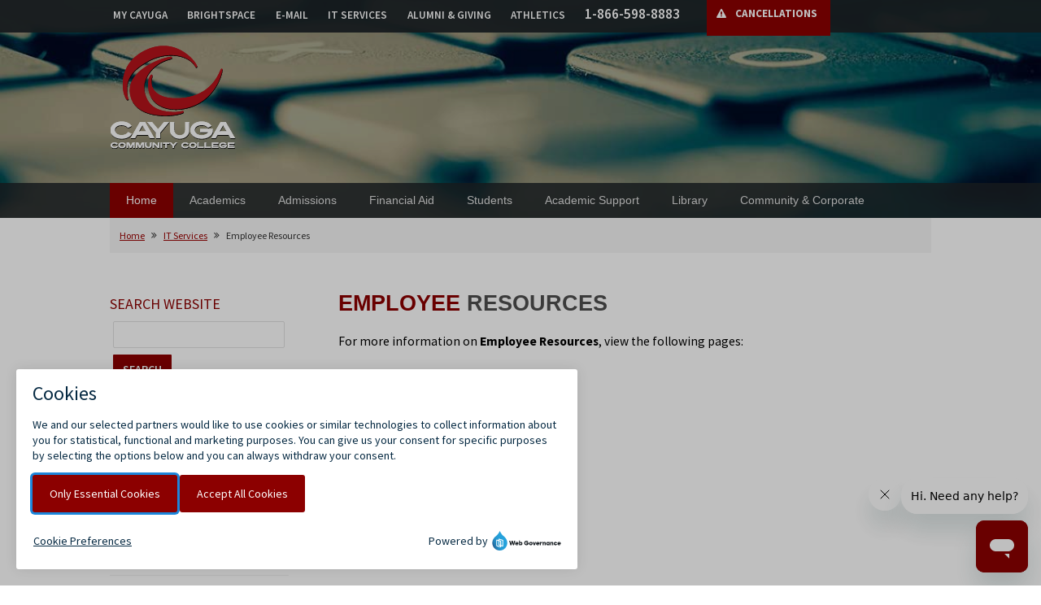

--- FILE ---
content_type: text/html; charset=UTF-8
request_url: https://www.cayuga-cc.edu/it/employee-resources/
body_size: 12418
content:

<!DOCTYPE html>
<html lang="en" class="desktop">
<head>

	<meta charset="UTF-8"/>

	<title>Employee Resources</title>
	<meta name="description" content="Employee training documentation and training videos for Cayuga faculty and staff."/>
	<meta name="keywords" content="employee training,training video,banner,help documentation,faq"/>

	
	<!-- *******  START: SEO Site Validation Files ************************************************* -->
	<meta name="msvalidate.01" content="E4FE8715D482F37DE7209283C882F0D9"/>
	<meta name="google-site-verification" content="2FQF2ye2bkyiMc-3WYax_FAAsAJFDV8Ja0dS39WQzTU"/>
	<meta name="google-site-verification" content="SYEQyVJmP_SB9cUcrcYAo0H9b80eb9CR6p4uASJVrHQ"/>
	<meta name="google-site-verification" content="google2db6a2b62bdb7e38.html"/>
	<meta name="msvalidate.01" content="BingSiteAuth.xml"/>

	<meta http-equiv="X-UA-Compatible" content="IE=edge">
	<meta name="viewport" content="width=device-width, initial-scale=1, maximum-scale=1, user-scalable=no">

	<!-- For iPad with high-resolution Retina display running iOS ≥ 7: -->
	<link rel="apple-touch-icon-precomposed" sizes="152x152" href="/wp-content/uploads/2017/10/favicon-152.png">
	<!-- Standard: -->
	<link rel="icon" sizes="152x152" href="/wp-content/uploads/2017/10/favicon-152.png">
	<meta name="msapplication-TileColor" content="#FFFFFF">
	<meta name="msapplication-TileImage" content="/wp-content/uploads/2017/10/favicon-144.png">
	<!-- For iPad with high-resolution Retina display running iOS ≤ 6: -->
	<link rel="apple-touch-icon-precomposed" sizes="144x144" href="/wp-content/uploads/2017/10/favicon-144.png">
	<!-- For iPhone with high-resolution Retina display running iOS ≥ 7: -->
	<link rel="apple-touch-icon-precomposed" sizes="120x120" href="/wp-content/uploads/2017/10/favicon-120.png">
	<!-- For first- and second-generation iPad: -->
	<link rel="apple-touch-icon-precomposed" sizes="72x72" href="/wp-content/uploads/2017/10/favicon-72.png">
	<!-- For non-Retina iPhone, iPod Touch, and Android 2.1+ devices: -->
	<link rel="apple-touch-icon-precomposed" href="/wp-content/uploads/2017/10/favicon-57.png">

	<link href="/wp-content/uploads/2014/04/Social-Network-Icon-128x128.png" rel="shortcut icon"/>


	<script src="/includes/js/common.js"></script>


	<link href="https://fonts.googleapis.com/css2?family=Source+Sans+Pro:ital,wght@0,200;0,300;0,400;0,600;0,700;1,200;1,300;1,400;1,600;1,700&display=swap" rel="stylesheet">
	<link rel="stylesheet" href="/wp-includes/css/dist/block-library/style.min.css" media="all"/>
	<link rel="stylesheet" href="/wp-content/plugins/mcstudios-shortcodes/assets/css/bootstrap_ver=5.4.2.css" media="all"/>
	<link rel="stylesheet" href="/wp-content/plugins/mcstudios-shortcodes/assets/css/shortcodes_ver=5.4.2.css" media="all"/>
	<link rel="stylesheet" href="https://netdna.bootstrapcdn.com/font-awesome/4.1.0/css/font-awesome.css" media='screen'/>
	<link rel="stylesheet" href="/wp-content/themes/multi/css/bootstrap-responsive.min_ver=5.4.2.css" media="all"/>
	<link rel="stylesheet" href="/wp-content/themes/multi/css/fonts.min_ver=5.4.2.css" media="all"/>
	<link rel="stylesheet" href="/wp-content/themes/multi/css/rs-default-inverted.min_ver=5.4.2.css" media="all"/>
	<link rel="stylesheet" href="/wp-content/themes/multi-child/style.css" media="all"/>
	<link rel="stylesheet" href="/wp-content/themes/multi/css/media-queries.min_ver=5.4.2.css" media="all"/>
	<link rel="stylesheet" href="/wp-content/themes/multi/css/lightbox.min_ver=5.4.2.css" media="all"/>
	<link rel="stylesheet" href="/wp-content/themes/multi/css/skins/cayuga.css" media="all"/>

	<style >
		#logo {
			text-indent: -9999px;
			background: url(/wp-content/uploads/2014/04/CCC-Logo-White.png) no-repeat !important;
			width: 155px !important;
			height: 128px !important;
			margin: 15px 0 15px 0 !important;
		}

		@media only screen and (-webkit-min-device-pixel-ratio: 2), only screen and (min-device-pixel-ratio: 2), only screen and (min-resolution: 192dpi) {
			#logo {
				background: transparent url(/wp-content/uploads/2014/04/CCC-Logo-White@2x.png) no-repeat !important;
				background-size: 155px 128px !important;
			}
		}

		#main-menu {
			margin: 0 !important;
		}

		.main-slider h3, #page-header .ls-container h3 {
			font-size: 25px;
			font-family: Source Sans Pro, Helvetica, Arial, Geneva, sans-serif;
			font-style: normal;
		}

		#footer {
			background-color: rgb(140, 0, 0);
		}

		a, #sidebar ul li:hover a {
			color: rgb(153, 0, 0);
		}

		.twitter-widget ul li a,
		.wpb_accordion_header:hover a,
		.ui-accordion-header-active a,
		.ui-accordion-header span.ui-icon-triangle-1-s::before {
			color: rgb(153, 0, 0) !important;
		}

		.ui-accordion-header span.ui-icon-triangle-1-s::before {
			border-color: rgb(153, 0, 0) !important;
		}

		a:hover, #sidebar ul li a:hover, #portfolio .project:hover h3 a, #portfolio .project:hover h3 span, a.social:hover, #blog a.plus:hover, .meta a:hover, #blog .share-post .social-icon:hover {
			color: rgb(153, 0, 0);
		}

		#page-header #page-header-desc h1 {
			font-size: 32px;
			font-family: Source Sans Pro, Helvetica, Arial, Geneva, sans-serif;
			font-style: normal;
		}

		#page-header #page-header-desc h2 {
			font-size: 14px;
			font-family: Source Sans Pro, Helvetica, Arial, Geneva, sans-serif;
			font-style: normal;
		}

		#main-content h1 {
			font-size: 27px;
			font-family: "Open Sans", Helvetica, Arial, Geneva, sans-serif;
			font-style: normal;
		}

		#main-content h2 {
			font-size: 24px;
			font-family: "Open Sans", Helvetica, Arial, Geneva, sans-serif;
			font-style: normal;
		}

		#main-content h3 {
			font-size: 19px;
			font-family: "Open Sans", Helvetica, Arial, Geneva, sans-serif !important;
			font-style: normal;
		}

		#main-content h4 {
			font-size: 15px;
			font-family: "Open Sans", Helvetica, Arial, Geneva, sans-serif !important;
			font-style: normal;
		}

		#sidebar .widget h4.title {
			font-size: 15px !important;
			font-family: "Open Sans", Helvetica, Arial, Geneva, sans-serif !important;
			color: #8c0000 !important;
		}

		#footer .title, #footer h3 {
			font-size: 17px;
			font-family: "Open Sans", Helvetica, Arial, Geneva, sans-serif !important;
			text-shadow: none;
		}

	</style>

	<link rel="stylesheet" href="/wp-content/plugins/js_composer/assets/css/js_composer.min.css" media="all"/>

	<script src="/wp-includes/js/jquery/jquery-3.6.0.min.js"></script>
	<script src="/wp-includes/js/jquery/jquery-migrate-3.3.2.min.js"></script>

	<script src="/wp-content/plugins/mcstudios-shortcodes/assets/js/jquery.fitvids.js"></script>
	<script src="/wp-content/plugins/mcstudios-shortcodes/assets/js/shortcodes-base.js"></script>
	<script src="/wp-content/plugins/mcstudios-shortcodes/assets/js/shortcodes-scripts.js"></script>
	<link rel="stylesheet" href="/wp-content/plugins/js_composer/assets/css/js_composer_tta.min.css" media="all"/>
	<link rel="stylesheet" href="/wp-content/plugins/js_composer/assets/css/lib/vc-entypo/vc_entypo.min.css" media="all"/>
	<link rel="stylesheet" href="/wp-content/plugins/js_composer/assets/lib/bower/font-awesome/css/v4-shims.min.css" media="all"/>
	<link rel="stylesheet" href="/wp-content/plugins/js_composer/assets/lib/bower/font-awesome/css/all.min.css" media="all"/>



	

		
		<script type="text/javascript" src="//cdn.iubenda.com/cs/iubenda_cs.js" charset="UTF-8" async></script>
		<!-- END: iubenda Cookie Management -->

	

	
	<!-- *******  START: WEBSITE ANALYTICS ************************************************* -->
		
	<!-- Google tag (gtag.js) -->
	<script async src="https://www.googletagmanager.com/gtag/js?id=G-D9224XBWZT"></script>
	<script>
		window.dataLayer = window.dataLayer || [];
		function gtag(){dataLayer.push(arguments);}
		gtag('js', new Date());

		gtag('config', 'G-D9224XBWZT');
	</script>

	
	<!-- INTERACT COMMUNICATIONS CODE -->
	<script type="text/javascript" src="https://cdn.rlets.com/capture_configs/969/e77/09a/c7c40a9b087efbced891d22.js" async="async"></script>
		<!-- *******  FINISH: WEBSITE ANALYTICS ************************************************ -->

	<!-- CUSTOM CSS AND SCRIPTS FOR THIS PARTICULAR PAGE -->


</head>


<body class="page-template-default page page-parent sidebar-left cayuga wpb-js-composer js-comp-ver-6.2.0 vc_responsive">

<!--
	The following link provides a way for people using text-based browsers and
	screen readers to skip over repetitive navigation elements so that they can
	get directly to the content. It is hidden from general users through CSS.
-->

<ul id="skipnav">
	<li><a href="#main-content">Skip to Main Content</a></li>
	<!--<li><a href="/sitemap/">View Site Map</a></li>-->
</ul>


<div id="wrapper">
	<div id="pagebg" rel="adam" data-bg="/wp-content/uploads/2017/07/tech-background.jpg"></div>
	<div id="page-header-wrapper">
		<header id="header">
			<div class="main-header-full ">

				<div id="top-info">
					<div class="container">
	<div class="pull-left">
		<p>
			<span style="margin-right:30px"><a href="/mycayuga/" title="Log into your MyCayuga account">MY CAYUGA</a></span>
			<span style="margin-right:30px"><a href="/brightspace" title="Log into your online class">BRIGHTSPACE</a></span>
			<span style="margin-right:30px"><a href="https://outlook.office.com/owa/cayuga-cc.edu" title="Check your College email">E-MAIL</a></span>
			<span style="margin-right:30px"><a href="/it/" title="Cayuga Help Desk information">IT SERVICES</a></span>
			<span style="margin-right:30px"><a href="/giving/" title="Alumni information and Foundation giving">ALUMNI &amp; GIVING</a></span>
			<span style="margin-right:30px"><a href="https://www.cayugaspartans.com" title="Visit the home of Spartan Athletics">ATHLETICS</a></span>
			<span style="margin-right:30px" class="adam-phone-topnav"><a href="tel:8665988883" title="Monday-Friday 8am-4:30pm">1-866-598-8883</a></span>
		</p>



		<span class="adam-cancellations-topnav"><a class="adam-cancellations-topnav-link" href="/cancellations/" title="View all class cancellations">CANCELLATIONS</a></span>

	</div>
</div>				</div>

				<div id="inner-header" class="container">
					<a id="mobile-menu-open" href="#mobile-mcstudios-menu" data-target="#mcstudios-custom-menu"><i class="fa fa-bars" aria-hidden="true"></i></a>

					<a href="https://www.cayuga-cc.edu/">
						<img id="logo" class="pull-left" src="/wp-content/uploads/2014/04/CCC-Logo-White.png" alt="Cayuga Community College" width="155" height="128">
					</a>
				</div>

				<div class="clear"></div>

				<nav id="menu" class="adam-test full-menu ">
					<div class="container">
						<ul id="mcstudios-custom-menu" class="navsss">
	<li id="menu-item-3508"
	    class="menu-item menu-item-type-post_type menu-item-object-page menu-item-home current-menu-item page_item page-item-18 current_page_item menu-item-has-children menu-item-3508 rel0 megamenu-item">
		<a href="/">Home</a>
		<div class="sub-menu clearfix">
			<div id="menu-item-3526" class="menu-item menu-item-type-custom menu-item-object-custom menu-item-3526 col-md-7"><h6>QUICK LINKS</h6>
				<div class='mcmenu-textbox'>
					<a class="button red small cayuga-red-background" href="https://slate.cayuga-cc.edu/apply/" target="_self"><span style="font-size: 120%; font-weight:bold; word-spacing: 3px">APPLY TO CAYUGA</span></a>
					<a class="button red small cayuga-red-background" href="/students/enrollment/financial-services/pay-your-tuition-bill/" target="_self"><span style="font-size: 120%; font-weight:bold; word-spacing: 3px">PAY YOUR TUITION BILL</span></a>
					<a class="button red small cayuga-red-background" href="/students/services/registrar/transcript-requests/" target="_self"><span style="font-size: 120%; font-weight:bold; word-spacing: 3px">TRANSCRIPTS</span></a>
					<a class="button red small cayuga-red-background" href="/academics/schedule-of-classes/" target="_self"><span style="font-size: 120%; font-weight:bold; word-spacing: 3px">SCHEDULE OF CLASSES</span></a>
					<a class="button red small cayuga-red-background" href="/admissions/process/" target="_self"><span style="font-size: 120%; font-weight:bold; word-spacing: 3px">REGISTER FOR CLASSES</span></a>
				</div>
			</div>
			<div id="menu-item-3522" class="menu-item menu-item-type-custom menu-item-object-custom menu-item-has-children menu-item-3522 col-md-7">
				<h6>Discover Cayuga</h6>
				<ul class="sub-menu clearfix">
					<li id="menu-item-3470" class="menu-item menu-item-type-post_type menu-item-object-page menu-item-3470"><a href="/about/">About Cayuga</a></li>
					<li id="menu-item-3520" class="menu-item menu-item-type-post_type menu-item-object-page menu-item-3520"><a href="/people/">Our People</a></li>
					<li id="menu-item-12714" class="menu-item menu-item-type-post_type menu-item-object-page menu-item-12714"><a href="/news/">Latest Cayuga News</a></li>
					<!-- <li id="menu-item-4853" class="menu-item menu-item-type-custom menu-item-object-custom menu-item-4853"><a href="/events/">Calendar of Events</a></li> -->
					<li id="menu-item-5308" class="menu-item menu-item-type-post_type menu-item-object-page menu-item-5308"><a href="/about/facilities/">Campus Facilities</a></li>
					<li id="menu-item-4720" class="menu-item menu-item-type-post_type menu-item-object-page menu-item-4720"><a href="/about/human-resources/">Human Resources</a></li>
					<li id="menu-item-4720b" class="menu-item menu-item-type-post_type menu-item-object-page menu-item-4720b"><a href="/about/bids-rfps/">Current Bids and RFP&rsquo;s</a></li>
				</ul>
			</div>
			<div id="menu-item-3525" class="menu-item menu-item-type-custom menu-item-object-custom menu-item-has-children menu-item-3525 col-md-7">
				<h6>Facts &#038; Figures</h6>
				<ul class="sub-menu clearfix">
					<li id="menu-item-3510" class="menu-item menu-item-type-post_type menu-item-object-page menu-item-3510"><a href="/about/facts/accreditation/">Accreditation</a></li>
					<li id="menu-item-3516" class="menu-item menu-item-type-post_type menu-item-object-page menu-item-3516"><a href="/about/facts/assessment/">Assessment</a></li>
					<li id="menu-item-14428" class="menu-item menu-item-type-custom menu-item-object-custom menu-item-14428"><a href="/oirp/">Institutional Research &amp; Planning</a></li>
					<li id="menu-item-4738" class="menu-item menu-item-type-post_type menu-item-object-page menu-item-4738"><a href="/about/facts/student-profile/">Student Profile</a></li>
					<li id="menu-item-4737" class="menu-item menu-item-type-post_type menu-item-object-page menu-item-4737"><a href="/about/facts/strategic-plan/">Strategic Plan</a></li>
					<!-- <li id="menu-item-5727" class="menu-item menu-item-type-post_type menu-item-object-page menu-item-5727"><a href="/about/facts/kpi-dashboard/">KPI Dashboard</a></li> -->
					<li id="menu-item-7466" class="menu-item menu-item-type-post_type menu-item-object-page menu-item-7466"><a href="/about/facts/consumer-information/">Consumer Information</a></li>
				</ul>
			</div>
			<div id="menu-item-4908" class="menu-item menu-item-type-custom menu-item-object-custom menu-item-has-children menu-item-4908 col-md-7">
				<h6>Governance</h6>
				<ul class="sub-menu clearfix">
					<li id="menu-item-4918" class="menu-item menu-item-type-post_type menu-item-object-page menu-item-4918"><a href="/about/governance/board-of-trustees/">Board of Trustees</a></li>
					<li id="menu-item-4919" class="menu-item menu-item-type-post_type menu-item-object-page menu-item-4919"><a href="/about/governance/cayuga-county-legislature/">Cayuga County Legislature</a></li>
					<li id="menu-item-4920" class="menu-item menu-item-type-post_type menu-item-object-page menu-item-4920"><a href="/about/governance/president/">President&rsquo;s Message</a></li>
					<li id="menu-item-4921" class="menu-item menu-item-type-post_type menu-item-object-page menu-item-4921"><a href="/about/governance/provost/">College Provost</a></li>
				</ul>
			</div>
			<div id="menu-item-3523" class="menu-item menu-item-type-custom menu-item-object-custom menu-item-3523 col-md-7"><h6>We Are SUNY</h6>
				<div class='mcmenu-textbox'>
					<a href="https://www.suny.edu"><img src="/wp-content/uploads/2015/11/SUNY_200px_Transparent.png" alt="Visit the SUNY website"></a>
				</div>
			</div>
		</div>
	</li>
	<li id="menu-item-4688" class="menu-item menu-item-type-custom menu-item-object-custom menu-item-has-children menu-item-4688 rel0 megamenu-item">
		<a href="/academics/">Academics</a>
		<div class="sub-menu clearfix">
			<div id="menu-item-3794" class="menu-item menu-item-type-custom menu-item-object-custom menu-item-3794 clearleft col-md-7"><h6>QUICK LINKS</h6>
				<div class='mcmenu-textbox'>
					<a class="button red small cayuga-red-background" href="/academics/schedule-of-classes/" target="_self"><span style="font-size: 120%; font-weight:bold; word-spacing: 3px">SCHEDULE OF CLASSES</span></a>
					<a class="button red small cayuga-red-background" href="/admissions/process/" target="_self"><span style="font-size: 120%; font-weight:bold; word-spacing: 3px">REGISTER FOR CLASSES</span></a>
					<a class="button red small cayuga-red-background" href="/academics/calendar/" target="_self"><span style="font-size: 120%; font-weight:bold; word-spacing: 3px">ACADEMIC CALENDAR</span></a>
					<a class="button red small cayuga-red-background" href="/admissions/catalog/" target="_self"><span style="font-size: 120%; font-weight:bold; word-spacing: 3px">COLLEGE CATALOG</span></a>
					<a class="button red small cayuga-red-background" href="/students/bookstore/" target="_self"><span style="font-size: 120%; font-weight:bold; word-spacing: 3px">COLLEGE BOOKSTORE</span></a>
				</div>
			</div>
			<div id="menu-item-3797" class="menu-item menu-item-type-custom menu-item-object-custom menu-item-has-children menu-item-3797 col-md-7">
				<h6>Schools &#038; Programs</h6>
				<ul class="sub-menu clearfix">
					<li id="menu-item-7860" class="menu-item menu-item-type-custom menu-item-object-custom menu-item-7860"><a href="/academics/schools/">VIEW ALL DEGREES</a></li>
					<li id="menu-item-4646" class="menu-item menu-item-type-custom menu-item-object-custom menu-item-4646"><a href="/academics/schools/business/">Business</a></li>
					<li id="menu-item-4647" class="menu-item menu-item-type-custom menu-item-object-custom menu-item-4647"><a href="/academics/schools/health-sciences/">Health Sciences</a></li>
					<li id="menu-item-4644" class="menu-item menu-item-type-custom menu-item-object-custom menu-item-4644"><a href="/academics/schools/soma/">Media and the Arts (SOMA)</a></li>
					<li id="menu-item-4645" class="menu-item menu-item-type-custom menu-item-object-custom menu-item-4645"><a href="/academics/schools/stem/">Science, Technology, Engineering and Mathematics (STEM)</a></li>
					<li id="menu-item-4648" class="menu-item menu-item-type-custom menu-item-object-custom menu-item-4648"><a href="/academics/schools/social-sciences-and-education/">Social Sciences and Education</a></li>
					<li id="menu-item-4648" class="menu-item menu-item-type-custom menu-item-object-custom menu-item-4648"><a href="/academics/schools/microcredentials/">Microcredentials</a></li>

				</ul>
			</div>
			<div id="menu-item-3836" class="menu-item menu-item-type-custom menu-item-object-custom menu-item-has-children menu-item-3836 col-md-7">
				<h6>Opportunities</h6>
				<ul class="sub-menu clearfix">
					<li id="menu-item-4659" class="menu-item menu-item-type-custom menu-item-object-custom menu-item-4659"><a href="/academics/opportunities/honors-study/">Honors Study</a></li>
					<li id="menu-item-4660" class="menu-item menu-item-type-custom menu-item-object-custom menu-item-4660"><a href="/academics/opportunities/applied-learning/">Applied Learning</a></li>
					<li id="menu-item-14561" class="menu-item menu-item-type-custom menu-item-object-custom menu-item-14561"><a href="/academics/opportunities/writing-intensive-courses/">Writing Intensive Courses</a></li>
					<li id="menu-item-4923" class="menu-item menu-item-type-custom menu-item-object-custom menu-item-4923"><a href="/academics/high-school-programs/">High School Programs</a></li>
					<!-- <li id="menu-item-4661" class="menu-item menu-item-type-custom menu-item-object-custom menu-item-4661"><a href="/academics/opportunities/travel-study/">Travel Study</a></li>-->
					<li id="menu-item-4663" class="menu-item menu-item-type-custom menu-item-object-custom menu-item-4663"><a href="/academics/opportunities/baccalaureate/">Baccalaureate &#038; Masters Degrees</a></li>
				</ul>
			</div>
			<div id="menu-item-3795" class="menu-item menu-item-type-custom menu-item-object-custom menu-item-has-children menu-item-3795 col-md-7">
				<h6>Cayuga Online</h6>
				<ul class="sub-menu clearfix">
					<li id="menu-item-8048" class="menu-item menu-item-type-custom menu-item-object-custom menu-item-8048"><a href="/academics/online/">Cayuga Online</a></li>
					<li id="menu-item-7458" class="menu-item menu-item-type-custom menu-item-object-custom menu-item-7458"><a href="/academics/online/is-online-learning-for-you/">Is Online Learning for You?</a></li>
					<li id="menu-item-4671" class="menu-item menu-item-type-custom menu-item-object-custom menu-item-4671"><a href="/academics/online/get-started/">Get Started</a></li>
					<li id="menu-item-4672" class="menu-item menu-item-type-custom menu-item-object-custom menu-item-4672"><a href="/academics/online/degrees/">Degrees Online</a></li>
					<li id="menu-item-4673" class="menu-item menu-item-type-custom menu-item-object-custom menu-item-4673"><a href="/academics/online/brightspace">Access to Brightspace</a></li>
					<li id="menu-item-4674" class="menu-item menu-item-type-custom menu-item-object-custom menu-item-4674"><a href="/academics/online/support/">Help &#038; Support</a></li>
					<li id="menu-item-8157" class="menu-item menu-item-type-custom menu-item-object-custom menu-item-8157"><a href="/academics/online/services/">Online Services</a></li>
				</ul>
			</div>
			<div id="menu-item-4924" class="menu-item menu-item-type-custom menu-item-object-custom menu-item-has-children menu-item-4924 col-md-7">
				<h6>Resources</h6>
				<ul class="sub-menu clearfix">
					<li id="menu-item-14240" class="menu-item menu-item-type-custom menu-item-object-custom menu-item-14240"><a href="/academics/calendar/">Academic Calendar</a></li>
					<li id="menu-item-6766" class="menu-item menu-item-type-custom menu-item-object-custom menu-item-6766"><a href="/academics/resources/course-descriptions/">Academic Course Descriptions</a></li>
					<li id="menu-item-6751" class="menu-item menu-item-type-custom menu-item-object-custom menu-item-6751"><a href="/academics/exams/">Final Exam Schedule</a></li>

					<li id="menu-item-4925" class="menu-item menu-item-type-custom menu-item-object-custom menu-item-4925"><a href="/academics/policies/">Academic Policies and Procedures</a></li>
					<li id="menu-item-4926" class="menu-item menu-item-type-custom menu-item-object-custom menu-item-4926"><a href="/academics/policies/grievance/">Grievance Policies</a></li>
					<li id="menu-item-4927" class="menu-item menu-item-type-custom menu-item-object-custom menu-item-4927"><a href="/academics/adjunct-faculty-resources/">Adjunct Faculty Resources</a></li>
				</ul>
			</div>
		</div>
	</li>
	<li id="menu-item-4336" class="menu-item menu-item-type-custom menu-item-object-custom menu-item-has-children menu-item-4336 rel0 megamenu-item">
		<a href="/admissions/">Admissions</a>
		<div class="sub-menu clearfix">
			<div id="menu-item-4707" class="menu-item menu-item-type-custom menu-item-object-custom menu-item-4707 clearleft col-md-7"><h6>QUICK LINKS</h6>
				<div class='mcmenu-textbox'>
					<a class="button red small cayuga-red-background" href="https://slate.cayuga-cc.edu/apply/" target="_self"> <span style="font-size: 120%; font-weight:bold; word-spacing: 3px">APPLY TO CAYUGA</span></a>
					<a class="button red small cayuga-red-background" href="/admissions/catalog/" target="_self"> <span style="font-size: 120%; font-weight:bold; word-spacing: 3px">COLLEGE CATALOG</span></a>
					<a class="button red small cayuga-red-background" href="/admissions/resources/parent-guardian/" target="_self" style="padding-left:0; padding-right:0"><span style="font-size: 120%; font-weight:bold; word-spacing: 3px">PARENT &amp; GUARDIAN RESOURCES</span></a>
					<a class="button red small cayuga-red-background" href="/admissions/resources/school-counselor/" target="_self" style="padding-left:0; padding-right:0"><span style="font-size: 120%; font-weight:bold; word-spacing: 3px">HIGH SCHOOL COUNSELOR RESOURCES</span></a>
					<a class="button red small cayuga-red-background" href="/admissions/tour/" target="_self"> <span style="font-size: 120%; font-weight:bold; word-spacing: 3px">VIRTUAL TOUR</span></a>
					<a class="button red small cayuga-red-background" href="/admissions/request-information/" target="_self"> <span style="font-size: 120%; font-weight:bold; word-spacing: 3px">REQUEST INFORMATION</span></a>
				</div>
			</div>
			<div id="menu-item-3840" class="menu-item menu-item-type-custom menu-item-object-custom menu-item-has-children menu-item-3840 col-md-7">
				<h6>Discover Cayuga</h6>
				<ul class="sub-menu clearfix">
					<li id="menu-item-4614" class="menu-item menu-item-type-custom menu-item-object-custom menu-item-4614"><a href="/admissions/small-classes-great-professors/">Small Classes. Great Professors.</a></li>
					<li id="menu-item-4332" class="menu-item menu-item-type-custom menu-item-object-custom menu-item-4332"><a href="/admissions/locations-options-flexibility/">Locations. Options. Flexibility.</a></li>
					<li id="menu-item-9356" class="menu-item menu-item-type-custom menu-item-object-custom menu-item-9356"><a href="/admissions/smart-choice/">The Smart Choice</a></li>
					<li id="menu-item-4331" class="menu-item menu-item-type-custom menu-item-object-custom menu-item-4331"><a href="/admissions/student-life/">Student Life</a></li>
					<li id="menu-item-4628" class="menu-item menu-item-type-custom menu-item-object-custom menu-item-4628"><a href="/academics/schools/">Degree Programs</a></li>
					<li id="menu-item-4330" class="menu-item menu-item-type-custom menu-item-object-custom menu-item-4330"><a href="/academics/online/">Cayuga Online</a></li>
					<li id="menu-item-4630b" class="menu-item menu-item-type-custom menu-item-object-custom menu-item-4630b"><a href="/admissions/events/">Calendar of Events</a></li>
					<li id="menu-item-4630" class="menu-item menu-item-type-custom menu-item-object-custom menu-item-4630"><a href="https://www.cayugaspartans.com">Athletics</a></li>
				</ul>
			</div>
			<div id="menu-item-4344" class="menu-item menu-item-type-custom menu-item-object-custom menu-item-has-children menu-item-4344 col-md-7">
				<h6>Application Process</h6>
				<ul class="sub-menu clearfix">
					<li id="menu-item-4349" class="menu-item menu-item-type-custom menu-item-object-custom menu-item-4349"><a title="Application Process for New Students" href="/admissions/process/new-students/">New Students</a></li>
					<li id="menu-item-9825" class="menu-item menu-item-type-custom menu-item-object-custom menu-item-9825"><a href="/admissions/process/part-time-students/">Non-Degree Students</a></li>
					<li id="menu-item-4627" class="menu-item menu-item-type-custom menu-item-object-custom menu-item-4627"><a href="/admissions/process/transfer-students/">Transfer Students</a></li>
					<li id="menu-item-4348" class="menu-item menu-item-type-custom menu-item-object-custom menu-item-4348"><a href="/admissions/process/returning-students/">Returning Students</a></li>
					<li id="menu-item-4346" class="menu-item menu-item-type-custom menu-item-object-custom menu-item-4346"><a href="/admissions/process/nursing-admissions/">Nursing Students</a></li>
					<li id="menu-item-4347" class="menu-item menu-item-type-custom menu-item-object-custom menu-item-4347"><a href="/admissions/process/high-school-students/">High School Students</a></li>
					<li id="menu-item-4347b" class="menu-item menu-item-type-custom menu-item-object-custom menu-item-4347b"><a href="/admissions/process/military/">Military and Veteran</a></li>
					<li id="menu-item-4345" class="menu-item menu-item-type-custom menu-item-object-custom menu-item-4345"><a href="/admissions/process/international/">International Students</a></li>
					<li id="menu-item-4345b" class="menu-item menu-item-type-custom menu-item-object-custom menu-item-4345b"><a href="/admissions/process/credit-for-prior-learning/">Credit for Prior Learning</a></li>
					<li id="menu-item-7862" class="menu-item menu-item-type-custom menu-item-object-custom menu-item-7862"><a href="/cas/additional-resources/placement-testing/">Placement Testing</a></li>
					<li id="menu-item-7862b" class="menu-item menu-item-type-custom menu-item-object-custom menu-item-7862b"><a href="/admissions/process/faq/">Frequently Asked Questions</a></li>
				</ul>
			</div>
			<div id="menu-item-3842" class="menu-item menu-item-type-custom menu-item-object-custom menu-item-has-children menu-item-3842 col-md-7">
				<h6>Tuition &amp; Fees</h6>
				<ul class="sub-menu clearfix">
					<li id="menu-item-4324" class="menu-item menu-item-type-custom menu-item-object-custom menu-item-4324"><a href="/admissions/tuition-and-fees/">Tuition &#038; Fees</a></li>
					<li id="menu-item-4929" class="menu-item menu-item-type-custom menu-item-object-custom menu-item-4929"><a href="/admissions/tuition-and-fees/resident-costs/">Certificate of Residence</a></li>
					<li id="menu-item-5592" class="menu-item menu-item-type-custom menu-item-object-custom menu-item-5592"><a href="/students/enrollment/financial-services/refund-policy/">Refund Policy</a></li>
					<li id="menu-item-4338" class="menu-item menu-item-type-custom menu-item-object-custom menu-item-4338"><a href="https://www.suny.edu/howmuch/netpricecalculator.xhtml">Net-Price Calculator</a></li>
									</ul>
			</div>
			<div id="menu-item-4617" class="menu-item menu-item-type-custom menu-item-object-custom menu-item-has-children menu-item-4617 col-md-7">
				<h6>Scholarships</h6>
				<ul class="sub-menu clearfix">
					<li id="menu-item-9832b" class="menu-item menu-item-type-custom menu-item-object-custom menu-item-9832b"><a href="/freeCC/">SUNY Reconnect</a></li>
					<li id="menu-item-9832" class="menu-item menu-item-type-custom menu-item-object-custom menu-item-9832"><a href="/admissions/scholarships/excelsior-scholarship/">Excelsior Scholarship</a></li>
					<li id="menu-item-9357" class="menu-item menu-item-type-custom menu-item-object-custom menu-item-9357"><a href="/admissions/scholarships/presidential-scholarship/">Presidential Scholarship</a></li>
					<li id="menu-item-9635" class="menu-item menu-item-type-custom menu-item-object-custom menu-item-9635"><a href="/admissions/scholarships/emerson-scholarship/">Emerson Scholarship</a></li>
					<li id="menu-item-9635" class="menu-item menu-item-type-custom menu-item-object-custom menu-item-9636"><a href="/giving/scholarships/">Additional Scholarships and Awards</a></li>
				</ul>
			</div>
					</div>
	</li>
	<li id="menu-item-4184" class="menu-item menu-item-type-custom menu-item-object-custom menu-item-has-children menu-item-4184 rel0 megamenu-item">
		<a href="/financial-aid/">Financial Aid</a>
		<div class="sub-menu clearfix">
			<div id="menu-item-3917" class="menu-item menu-item-type-custom menu-item-object-custom menu-item-3917 clearleft col-md-3"><h6>QUICK LINKS</h6>
				<div class='mcmenu-textbox'>
					<a class="button red small cayuga-red-background" href="/financial-aid/cares-act/" target="_self"><span style="font-size: 120%; font-weight:bold; word-spacing: 3px">CARES ACT (HEERF)</span></a>
					<a class="button red small cayuga-red-background" href="/financial-aid/process/apply/" target="_self"><span style="font-size: 120%; font-weight:bold; word-spacing: 3px">APPLY FOR FINANCIAL AID</span></a>
					<a class="button red small cayuga-red-background" href="/giving/scholarships/" target="_self"><span style="font-size: 120%; font-weight:bold; word-spacing: 3px">SCHOLARSHIPS & GRANTS</span></a>
					<a class="button red small cayuga-red-background" href="/financial-aid/resources/forms/" target="_self"><span style="font-size: 120%; font-weight:bold; word-spacing: 3px">FINANCIAL AID FORMS</span></a>
					<a class="button red small cayuga-red-background" href="/financial-aid/resources/contact/" target="_self"><span style="font-size: 120%; font-weight:bold; word-spacing: 3px">CONTACT FINANCIAL AID</span></a>
				</div>
			</div>
			<div id="menu-item-3920" class="menu-item menu-item-type-custom menu-item-object-custom menu-item-has-children menu-item-3920 col-md-3">
				<h6>Financial Aid Simplified</h6>
				<ul class="sub-menu clearfix">
					<li id="menu-item-4190" class="menu-item menu-item-type-custom menu-item-object-custom menu-item-4190"><a href="/financial-aid/process/">Financial Aid Simplified</a></li>
					<li class="menu-item menu-item-type-custom menu-item-object-custom"><a href="/financial-aid/process/apply/">Apply for Financial Aid</a></li>
					<li id="menu-item-4189" class="menu-item menu-item-type-custom menu-item-object-custom menu-item-4189"><a href="/financial-aid/process/types-of-financial-aid/">Types of Financial Aid</a></li>
					<li id="menu-item-4931" class="menu-item menu-item-type-custom menu-item-object-custom menu-item-4931"><a href="/financial-aid/process/disbursement-schedule/">Disbursement Schedule</a></li>
					<li id="menu-item-4188" class="menu-item menu-item-type-custom menu-item-object-custom menu-item-4188"><a href="/financial-aid/process/suny-smart-track/">SUNY Smart Track</a></li>
					<li class="menu-item menu-item-type-custom menu-item-object-custom8"><a href="/financial-aid/process/american-rescue-plan-act/">American Rescue Act Special Circumstances Guidance</a></li>
				</ul>
			</div>
			<div id="menu-item-3918" class="menu-item menu-item-type-custom menu-item-object-custom menu-item-has-children menu-item-3918 col-md-3">
				<h6>Student Responsibilities</h6>
				<ul class="sub-menu clearfix">
					<li id="menu-item-4192" class="menu-item menu-item-type-custom menu-item-object-custom menu-item-4192"><a href="/financial-aid/student-responsibilities/">Student Rights &#038; Responsibilities</a></li>
					<li id="menu-item-4185" class="menu-item menu-item-type-custom menu-item-object-custom menu-item-4185"><a href="/financial-aid/student-responsibilities/accepting-your-aid/">Accepting Your Aid</a></li>
					<li id="menu-item-4186" class="menu-item menu-item-type-custom menu-item-object-custom menu-item-4186"><a href="/financial-aid/student-responsibilities/maintaining-eligibility/">Maintaining Aid Eligibility</a></li>
					<li id="menu-item-5591" class="menu-item menu-item-type-custom menu-item-object-custom menu-item-5591"><a href="/financial-aid/student-responsibilities/repaying-your-student-loans/">Repaying Your Student Loans</a></li>
					<li id="menu-item-4193" class="menu-item menu-item-type-custom menu-item-object-custom menu-item-4193"><a href="/financial-aid/student-responsibilities/faqs/">Frequently Asked Questions</a></li>
				</ul>
			</div>
			<div id="menu-item-3919" class="menu-item menu-item-type-custom menu-item-object-custom menu-item-has-children menu-item-3919 col-md-3">
				<h6>Resources &#038; Forms</h6>
				<ul class="sub-menu clearfix">
					<li id="menu-item-4198b" class="menu-item menu-item-type-custom menu-item-object-custom menu-item-4198b"><a href="/financial-aid/cares-act/">Higher Education Emergency Relief Fund (HEERF)</a></li>
					<li id="menu-item-4197" class="menu-item menu-item-type-custom menu-item-object-custom menu-item-4197"><a href="/financial-aid/resources/forms/">Financial Aid Forms</a></li>
					<li class="menu-item menu-item-type-custom menu-item-object-custom"><a href="/financial-aid/resources/contact/">Contact Financial Aid</a></li>
					<li id="menu-item-4195" class="menu-item menu-item-type-custom menu-item-object-custom menu-item-4195"><a href="/admissions/tuition-and-fees/">Tuition &#038; Fees</a></li>
					<li id="menu-item-4196" class="menu-item menu-item-type-custom menu-item-object-custom menu-item-4196"><a href="https://www.suny.edu/howmuch/netpricecalculator.xhtml">Net-Price Calculator</a></li>
					<li id="menu-item-4702" class="menu-item menu-item-type-custom menu-item-object-custom menu-item-4702"><a href="/financial-aid/resources/veterans-benefits/">Veteran&rsquo;s Benefits</a></li>
					<li id="menu-item-4198" class="menu-item menu-item-type-custom menu-item-object-custom menu-item-4198"><a href="/financial-aid/resources/additional/">Additional Resources</a></li>
				</ul>
			</div>
		</div>
	</li>
	<li id="menu-item-5692" class="menu-item menu-item-type-custom menu-item-object-custom menu-item-has-children menu-item-5692 rel0 megamenu-item">
		<a href="/students/">Students</a>
		<div class="sub-menu clearfix">
			<div id="menu-item-4092" class="menu-item menu-item-type-custom menu-item-object-custom menu-item-4092 col-md-7"><h6>QUICK LINKS</h6>
				<div class='mcmenu-textbox'>
					<a class="button red small cayuga-red-background" href="/mycayuga/" target="_self"><span style="font-size: 120%; font-weight:bold; word-spacing: 3px">MY CAYUGA</span></a>
					<a class="button red small cayuga-red-background" href="/brightspace" target="_self"><span style="font-size: 120%; font-weight:bold; word-spacing: 3px">BRIGHTSPACE</span></a>
					<a class="button red small cayuga-red-background" href="https://outlook.office.com/owa/cayuga-cc.edu" target="_self"><span style="font-size: 120%; font-weight:bold; word-spacing: 3px">E-MAIL</span></a>
					<a class="button red small cayuga-red-background" href="/students/bookstore/" target="_self"><span style="font-size: 120%; font-weight:bold; word-spacing: 3px">COLLEGE BOOKSTORE</span></a>
					<a class="button red small cayuga-red-background" href="/students/services/registrar/transcript-requests/" target="_self"><span style="font-size: 120%; font-weight:bold; word-spacing: 3px">TRANSCRIPTS</span></a>
					<a class="button red small cayuga-red-background" href="/students/services/student-engagement/advisors-office-location/" target="_self"><span style="font-size: 120%; font-weight:bold; word-spacing: 3px">WHO IS MY ADVISOR?</span></a>
					<a class="button red small cayuga-red-background" href="/cas/tutoring/request-a-tutor/" target="_self"><span style="font-size: 120%; font-weight:bold; word-spacing: 3px">REQUEST A TUTOR</span></a>
				</div>
			</div>
			<div id="menu-item-4094"
			     class="menu-item menu-item-type-custom menu-item-object-custom menu-item-has-children menu-item-4094 clearleft col-md-7"><h6>Student Life</h6>
				<ul class="sub-menu clearfix">
					<li id="menu-item-4110" class="menu-item menu-item-type-custom menu-item-object-custom menu-item-4110"><a href="/students/student-life/clubs/">Student Clubs</a></li>
					<li id="menu-item-4749" class="menu-item menu-item-type-custom menu-item-object-custom menu-item-4749"><a href="/students/student-life/sgo/">Student Government</a></li>
					<li id="menu-item-4750" class="menu-item menu-item-type-custom menu-item-object-custom menu-item-4750"><a href="/students/student-life/sab/">Student Activities Board</a></li>
					<li id="menu-item-4856" class="menu-item menu-item-type-custom menu-item-object-custom menu-item-4856"><a href="https://www.cayugaspartans.com">Athletics</a></li>
										<li id="menu-item-4751" class="menu-item menu-item-type-custom menu-item-object-custom menu-item-4751"><a href="/students/student-life/collegian/">The Collegian</a></li>
					<li id="menu-item-4752" class="menu-item menu-item-type-custom menu-item-object-custom menu-item-4752"><a href="/students/student-life/wdwn/">Radio Station WDWN</a></li>
					<li id="menu-item-9365" class="menu-item menu-item-type-custom menu-item-object-custom menu-item-9365"><a href="/students/student-life/chorus/">Chorus</a></li>
					<li id="menu-item-4753" class="menu-item menu-item-type-custom menu-item-object-custom menu-item-4753"><a href="/students/student-life/harlequin/">Harlequin Productions</a></li>
					<li id="menu-item-4753b" class="menu-item menu-item-type-custom menu-item-object-custom menu-item-4753b"><a href="/students/student-life/phi-theta-kappa/">Phi Theta Kappa</a></li>
					<li class="menu-item menu-item-type-custom menu-item-object-custom"><a href="/students/events/">Upcoming Student Events</a></li>
				</ul>
			</div>
			<div id="menu-item-4740" class="menu-item menu-item-type-custom menu-item-object-custom menu-item-has-children menu-item-4740 col-md-7">
				<h6> Student Services</h6>
				<ul class="sub-menu clearfix">
					<li id="menu-item-4113" class="menu-item menu-item-type-custom menu-item-object-custom menu-item-4113"><a href="/students/services/registrar/">Registrar&rsquo;s Office</a></li>
					<li id="menu-item-4117" class="menu-item menu-item-type-custom menu-item-object-custom menu-item-4117"><a href="/cas/">Learning Commons &ndash; Academic Support</a></li>
					<li id="menu-item-4118" class="menu-item menu-item-type-custom menu-item-object-custom menu-item-4118"><a href="/cas/services/accessibility-resources/">Disability Services</a></li>
					<li id="menu-item-4120" class="menu-item menu-item-type-custom menu-item-object-custom menu-item-4120"><a href="/students/services/student-engagement/">Centers for Student Engagement</a></li>
					<li id="menu-item-4120c" class="menu-item menu-item-type-custom menu-item-object-custom menu-item-4120c"><a href="/students/services/asap/">Advancing Success in Associate Pathways (ASAP)</a></li>
					<li id="menu-item-4120b" class="menu-item menu-item-type-custom menu-item-object-custom menu-item-4120b"><a href="/students/services/educational-opportunity-program/">Educational Opportunity Program</a></li>
					<li id="menu-item-4742" class="menu-item menu-item-type-custom menu-item-object-custom menu-item-4742"><a href="/students/services/health-services/">Health Services</a></li>
										<li id="menu-item-4745b" class="menu-item menu-item-type-custom menu-item-object-custom menu-item-4745"><a href="/students/services/faculty-student-association/">Faculty Student Association (FSA)</a></li>
					<li id="menu-item-4741" class="menu-item menu-item-type-custom menu-item-object-custom menu-item-4741"><a href="/students/services/veterans/">Veteran&rsquo;s Services</a></li>
				</ul>
			</div>
			<div id="menu-item-4893" class="menu-item menu-item-type-custom menu-item-object-custom menu-item-has-children menu-item-4893 col-md-7">
				<h6>Student Accounts</h6>
				<ul class="sub-menu clearfix">
					<li id="menu-item-4116" class="menu-item menu-item-type-custom menu-item-object-custom menu-item-4116"><a href="/students/enrollment/financial-services/">Financial Services Office</a></li>
					<li id="menu-item-4894" class="menu-item menu-item-type-custom menu-item-object-custom menu-item-4894"><a href="/students/enrollment/financial-services/pay-your-tuition-bill/">Paying Your Tuition Bill</a></li>
					<li id="menu-item-4896" class="menu-item menu-item-type-custom menu-item-object-custom menu-item-4896"><a href="/students/enrollment/financial-services/pay-your-tuition-bill/confirm-charges/">Confirm Charges</a></li>
					<li id="menu-item-5291" class="menu-item menu-item-type-custom menu-item-object-custom menu-item-5291"><a href="/students/enrollment/financial-services/refund-policy/">Refund Policy</a></li>
					<li id="menu-item-4895" class="menu-item menu-item-type-custom menu-item-object-custom menu-item-4895"><a href="/admissions/tuition-and-fees/resident-costs/">Certificate of Residency</a></li>
				</ul>
			</div>
			<div id="menu-item-4096" class="menu-item menu-item-type-custom menu-item-object-custom menu-item-has-children menu-item-4096 col-md-7">
				<h6>Resources</h6>
				<ul class="sub-menu clearfix">
					<li id="menu-item-4100b" class="menu-item menu-item-type-custom menu-item-object-custom menu-item-4100b"><a href="/students/covid/">COVID-19 Information</a></li>
					<li id="menu-item-4100" class="menu-item menu-item-type-custom menu-item-object-custom menu-item-4100"><a href="/students/orientation/">New Student Orientation</a></li>
					<li id="menu-item-4743" class="menu-item menu-item-type-custom menu-item-object-custom menu-item-4743"><a href="/students/resources/graduation/">Apply for Graduation</a></li>
					<li id="menu-item-6548" class="menu-item menu-item-type-custom menu-item-object-custom menu-item-6548"><a href="/students/commencement/">Commencement</a></li>
					<li id="menu-item-4961" class="menu-item menu-item-type-custom menu-item-object-custom menu-item-4961"><a href="/it/">IT Services</a></li>
					<li id="menu-item-14318" class="menu-item menu-item-type-custom menu-item-object-custom menu-item-14318"><a href="/students/resources/voter-registration/">Voter Registration</a></li>
					<li id="menu-item-4932" class="menu-item menu-item-type-custom menu-item-object-custom menu-item-4932"><a href="/students/resources/student-handbook/">Student Handbook</a></li>
					<li id="menu-item-6755" class="menu-item menu-item-type-custom menu-item-object-custom menu-item-6755"><a href="/students/resources/childcare/">Child Care Center</a></li>
					<li id="menu-item-4933" class="menu-item menu-item-type-custom menu-item-object-custom menu-item-4933"><a href="/students/resources/sexual-assault-prevention/">Sexual Violence Prevention &#038; Response</a></li>
					<li id="menu-item-4922" class="menu-item menu-item-type-custom menu-item-object-custom menu-item-4922"><a href="/public-safety/safety-alerts/">Rave Alert System</a></li>
					<li id="menu-item-4101" class="menu-item menu-item-type-custom menu-item-object-custom menu-item-4101"><a href="/students/resources/transportation/">Transportation</a></li>
				</ul>
			</div>
		</div>
	</li>
	<li id="menu-item-6765" class="menu-item menu-item-type-custom menu-item-object-custom menu-item-has-children menu-item-6765 rel0 megamenu-item">
		<a href="/cas/">Academic Support</a>
		<div class="sub-menu clearfix">
			<div id="menu-item-6767" class="menu-item menu-item-type-custom menu-item-object-custom menu-item-6767 col-md-7"><h6>QUICK LINKS</h6>
				<div class='mcmenu-textbox'>
					<a class="button red small cayuga-red-background" href="/cas/tutoring/math/" target="_self"><span style="font-size: 120%; font-weight:bold; word-spacing: 3px">MATH TABLE</span></a><a class="button red small cayuga-red-background" href="/cas/tutoring/writing/" target="_self"><span style="font-size: 120%; font-weight:bold; word-spacing: 3px">WRITING TABLE</span></a><a class="button red small cayuga-red-background" href="/cas/tutoring/request-a-tutor/" target="_self"><span style="font-size: 120%; font-weight:bold; word-spacing: 3px">REQUEST A TUTOR</span></a><a class="button red small cayuga-red-background" href="/cas/additional-resources/testing-services/" target="_self"><span style="font-size: 120%; font-weight:bold; word-spacing: 3px">TESTING SERVICES</span></a><br/>
				</div>
			</div>
			<div id="menu-item-6768"
			     class="menu-item menu-item-type-custom menu-item-object-custom menu-item-has-children menu-item-6768 clearleft col-md-7"><h6>About Us</h6>
				<ul class="sub-menu clearfix">
					<li id="menu-item-7531" class="menu-item menu-item-type-custom menu-item-object-custom menu-item-7531"><a href="/cas/about/mission/">Our Mission, Vision, and Values</a></li>
					<li id="menu-item-7532" class="menu-item menu-item-type-custom menu-item-object-custom menu-item-7532"><a href="/cas/about/hours/">Office Hours</a></li>
					<li id="menu-item-7533" class="menu-item menu-item-type-custom menu-item-object-custom menu-item-7533"><a href="/cas/about/faculty-and-staff/">Our Faculty and Staff</a></li>
					<li id="menu-item-7534" class="menu-item menu-item-type-custom menu-item-object-custom menu-item-7534"><a href="/cas/about/faq/">Frequently Asked Questions</a></li>
				</ul>
			</div>
			<div id="menu-item-6769" class="menu-item menu-item-type-custom menu-item-object-custom menu-item-has-children menu-item-6769 col-md-7">
				<h6>Tutoring Services</h6>
				<ul class="sub-menu clearfix">
					<li id="menu-item-7535" class="menu-item menu-item-type-custom menu-item-object-custom menu-item-7535"><a href="/cas/tutoring/math/">Math Tutoring</a></li>
					<li id="menu-item-7536" class="menu-item menu-item-type-custom menu-item-object-custom menu-item-7536"><a href="/cas/tutoring/writing/">Writing Tutoring</a></li>
					<li id="menu-item-7538" class="menu-item menu-item-type-custom menu-item-object-custom menu-item-7538"><a href="/cas/tutoring/online/">NetTutor Online Tutoring Supports</a></li>
					<li id="menu-item-7539" class="menu-item menu-item-type-custom menu-item-object-custom menu-item-7539"><a href="/cas/tutoring/request-a-tutor/">Request a Tutor</a></li>
					<li id="menu-item-9026" class="menu-item menu-item-type-custom menu-item-object-custom menu-item-9026"><a href="/cas/tutoring/become-a-tutor/">Become a Tutor</a></li>
					<li id="menu-item-9027" class="menu-item menu-item-type-custom menu-item-object-custom menu-item-9027"><a href="/cas/additional-resources/study-skills/">Study Skills</a></li>
				</ul>
			</div>
			<div id="menu-item-6770" class="menu-item menu-item-type-custom menu-item-object-custom menu-item-has-children menu-item-6770 col-md-7">
				<h6>Disability &#038; Accessibility Services</h6>
				<ul class="sub-menu clearfix">
					<li id="menu-item-7541" class="menu-item menu-item-type-custom menu-item-object-custom menu-item-7541"><a href="/cas/services/accessibility-resources/">Accessibility Resources</a></li>
					<li id="menu-item-7542" class="menu-item menu-item-type-custom menu-item-object-custom menu-item-7542"><a href="/cas/services/new-students/">New Students</a></li>
					<li id="menu-item-7543" class="menu-item menu-item-type-custom menu-item-object-custom menu-item-7543"><a href="/cas/services/current-students/">Current Students</a></li>
					<li id="menu-item-7544" class="menu-item menu-item-type-custom menu-item-object-custom menu-item-7544"><a href="/cas/services/documentation-guidelines/">Documentation Guidelines</a></li>
					<li id="menu-item-7545" class="menu-item menu-item-type-custom menu-item-object-custom menu-item-7545"><a href="/cas/services/service-and-resource-agencies/">Service and Resource Agencies</a></li>
					<li id="menu-item-7546" class="menu-item menu-item-type-custom menu-item-object-custom menu-item-7546"><a href="/cas/services/assistive-technology/">Assistive Technology</a></li>
					<li id="menu-item-7547" class="menu-item menu-item-type-custom menu-item-object-custom menu-item-7547"><a href="/cas/services/confidentiality/">Disability Confidentiality</a></li>
				</ul>
			</div>
			<div id="menu-item-6771" class="menu-item menu-item-type-custom menu-item-object-custom menu-item-has-children menu-item-6771 col-md-7">
				<h6>Additional Resources &#038; Services</h6>
				<ul class="sub-menu clearfix">
					<li id="menu-item-7548" class="menu-item menu-item-type-custom menu-item-object-custom menu-item-7548b"><a href="/cas/additional-resources/study-skills/">Study Skills</a></li>
					<li id="menu-item-7548" class="menu-item menu-item-type-custom menu-item-object-custom menu-item-7548"><a href="/cas/additional-resources/testing-services/">Testing Services</a></li>
					<li id="menu-item-7549" class="menu-item menu-item-type-custom menu-item-object-custom menu-item-7549"><a href="/cas/additional-resources/placement-testing/">Placement Testing</a></li>
					<li id="menu-item-7550" class="menu-item menu-item-type-custom menu-item-object-custom menu-item-7550"><a href="/cas/additional-resources/faculty-services/">Faculty Services</a></li>
					<li id="menu-item-7551" class="menu-item menu-item-type-custom menu-item-object-custom menu-item-7551"><a href="/cas/additional-resources/academic-resources/">Academic Resources and Links</a></li>
				</ul>
			</div>
		</div>
	</li>
	<li id="menu-item-4183" class="menu-item menu-item-type-custom menu-item-object-custom menu-item-has-children menu-item-4183 rel0 megamenu-item">
		<a href="/library/">Library</a>
		<div class="sub-menu clearfix">
			<div id="menu-item-4015" class="menu-item menu-item-type-custom menu-item-object-custom menu-item-4015 col-md-7"><h6>QUICK LINKS</h6>
				<div class='mcmenu-textbox'>
					<a class="button red small cayuga-red-background" href="/library/research/" target="_self"><span style="font-size: 120%; font-weight:bold; word-spacing: 3px">START YOUR RESEARCH</span></a>
					<a class="button red small cayuga-red-background" href="/library/research/help/" target="_self"><span style="font-size: 120%; font-weight:bold; word-spacing: 3px">ASK US 24/7 LIVE HELP</span></a>
					<a class="button red small cayuga-red-background" href="https://libguides.cayuga-cc.edu/citation/documentation" target="_self"><span style="font-size: 120%; font-weight:bold; word-spacing: 3px">CITING RESOURCES</span></a>
					<a class="button red small cayuga-red-background" href="/library/about/contact/" target="_self"><span style="font-size: 120%; font-weight:bold; word-spacing: 3px">CONTACT US</span></a>
					<a class="button red small cayuga-red-background" href="/library/about/faq/" target="_self"><span style="font-size: 120%; font-weight:bold; word-spacing: 3px">FAQ</span></a>
				</div>
			</div>
			<div id="menu-item-4018"
			     class="menu-item menu-item-type-custom menu-item-object-custom menu-item-has-children menu-item-4018 clearleft col-md-7"><h6>
					About</h6>
				<ul class="sub-menu clearfix">
					<li id="menu-item-6585" class="menu-item menu-item-type-custom menu-item-object-custom menu-item-6585"><a href="/library/about/our-mission-vision-and-values/">Mission. Vision. Values.</a></li>
					<li id="menu-item-4282" class="menu-item menu-item-type-custom menu-item-object-custom menu-item-4282"><a href="/library/about/hours/">Library Hours</a></li>
					<li id="menu-item-4284" class="menu-item menu-item-type-custom menu-item-object-custom menu-item-4284"><a href="/library/about/staff/">Library Staff</a></li>
					<li id="menu-item-4298" class="menu-item menu-item-type-custom menu-item-object-custom menu-item-4298"><a href="/library/about/policies/">Policies</a></li>
					<li id="menu-item-4283" class="menu-item menu-item-type-custom menu-item-object-custom menu-item-4283"><a href="/library/about/faq/">Frequently Asked Questions</a></li>
					<li id="menu-item-6590" class="menu-item menu-item-type-custom menu-item-object-custom menu-item-6590"><a href="/library/about/contact/">Contact Us</a></li>
				</ul>
			</div>
			<div id="menu-item-4016" class="menu-item menu-item-type-custom menu-item-object-custom menu-item-has-children menu-item-4016 col-md-7">
				<h6>Research</h6>
				<ul class="sub-menu clearfix">
					<li id="menu-item-4285" class="menu-item menu-item-type-custom menu-item-object-custom menu-item-4285"><a href="/library/research/">Start Your Search</a></li>
					<li id="menu-item-4287" class="menu-item menu-item-type-custom menu-item-object-custom menu-item-4287"><a href="https://libguides.cayuga-cc.edu/?b=s">Databases by Subject</a></li>
					<li id="menu-item-4286" class="menu-item menu-item-type-custom menu-item-object-custom menu-item-4286"><a href="https://libguides.cayuga-cc.edu/az.php">Databases Alphabetically by Title</a></li>
					<li id="menu-item-6822" class="menu-item menu-item-type-custom menu-item-object-custom menu-item-6822"><a href="https://libguides.cayuga-cc.edu/c.php?g=409879&p=2792102">Search Library Catalogs</a></li>
					<li id="menu-item-4288" class="menu-item menu-item-type-custom menu-item-object-custom menu-item-4288"><a href="https://libguides.cayuga-cc.edu/citation/documentation">Citing Resources</a></li>
					<li id="menu-item-6586" class="menu-item menu-item-type-custom menu-item-object-custom menu-item-6586"><a href="https://libguides.cayuga-cc.edu/?b=g&d=a">Research Guides</a></li>
					<li id="menu-item-6587" class="menu-item menu-item-type-custom menu-item-object-custom menu-item-6587"><a href="/library/research/help/">Ask Us 24/7 Live Help</a></li>
					<li id="menu-item-6588" class="menu-item menu-item-type-custom menu-item-object-custom menu-item-6588"><a href="https://libguides.cayuga-cc.edu/c.php?g=409880">Interlibrary Loan</a></li>
				</ul>
			</div>
			<div id="menu-item-4017" class="menu-item menu-item-type-custom menu-item-object-custom menu-item-has-children menu-item-4017 col-md-7">
				<h6>Resources/Services</h6>
				<ul class="sub-menu clearfix">
					<li id="menu-item-4294" class="menu-item menu-item-type-custom menu-item-object-custom menu-item-4294"></li>
					<li id="menu-item-4295" class="menu-item menu-item-type-custom menu-item-object-custom menu-item-4295"><a href="https://libguides.cayuga-cc.edu/c.php?g=172024&p=1134203">Faculty Resources</a></li>
					<li id="menu-item-4296" class="menu-item menu-item-type-custom menu-item-object-custom menu-item-4296"><a href="/library/resources/facilities/">Library Facilities</a></li>
				</ul>
			</div>
			<div id="menu-item-4019" class="menu-item menu-item-type-custom menu-item-object-custom menu-item-has-children menu-item-4019 col-md-7">
				<h6>Happenings</h6>
				<ul class="sub-menu clearfix">
					<li id="menu-item-4755" class="menu-item menu-item-type-custom menu-item-object-custom menu-item-4755"><a href="/library/news/">Latest News</a></li>
					<li id="menu-item-4756" class="menu-item menu-item-type-custom menu-item-object-custom menu-item-4756"><a href="https://www.facebook.com/CayugaCCLibrary">Facebook</a></li>
					<li id="menu-item-4758" class="menu-item menu-item-type-custom menu-item-object-custom menu-item-4758"><a href="/library/happenings/gallery/">The Library Gallery @ 197</a></li>
					<li id="menu-item-6589" class="menu-item menu-item-type-custom menu-item-object-custom menu-item-6589"><a href="https://libguides.cayuga-cc.edu/LibraryResearchAward">Library Research Award</a></li>
				</ul>
			</div>
		</div>
	</li>
	<li class="menu-item menu-item-type-custom menu-item-object-custom menu-item-has-children menu-item-4172 rel0 megamenu-item">
		<a href="/community/">Community &amp; Corporate</a>
		<div class="sub-menu clearfix">
			<div class="menu-item menu-item-type-custom menu-item-object-custom menu-item-4404 col-md-7">
				<h6>QUICK LINKS</h6>
				<div class='mcmenu-textbox'>
					<a class="button red small cayuga-red-background" href="/community/workforce-development/"><span style="font-size: 120%; font-weight:bold; word-spacing: 3px">WORKFORCE DEVELOPMENT</span></a>
					<a class="button red small cayuga-red-background" href="/community/community-education/personal-enrichment/"><span style="font-size: 120%; font-weight:bold; word-spacing: 3px">PERSONAL ENRICHMENT</span></a>
					<a class="button red small cayuga-red-background" href="/community/community-education/catalog/"><span style="font-size: 120%; font-weight:bold; word-spacing: 3px">VIEW NONCREDIT CATALOG</span></a>
					<a class="button red small cayuga-red-background" href="https://registration.xendirect.com/Cayuga/search.cfm"><span style="font-size: 120%; font-weight:bold; word-spacing: 3px">REGISTER NOW</span></a>
				</div>
			</div>

			<div class="menu-item menu-item-type-custom menu-item-object-custom menu-item-has-children menu-item-3972 col-md-7">
				<h6>Community Education</h6>
				<ul class="sub-menu clearfix">
					<li class="menu-item menu-item-type-custom menu-item-object-custom"><a href="/community/community-education/personal-enrichment/">Personal Enrichment</a></li>
					<li class="menu-item menu-item-type-custom menu-item-object-custom"><a href="/community/community-education/catalog/">Noncredit Catalog</a></li>
					<li class="menu-item menu-item-type-custom menu-item-object-custom"><a href="/community/community-education/propose/">Propose a Noncredit Course</a></li>
				</ul>
			</div>

			<div class="menu-item menu-item-type-custom menu-item-object-custom menu-item-has-children menu-item-3972 col-md-7">
				<h6>Workforce Development</h6>
				<ul class="sub-menu clearfix">
					<li class="menu-item menu-item-type-custom menu-item-object-custom"><a href="/community/workforce-development/corporate-training/">Corporate Training</a></li>
					<li class="menu-item menu-item-type-custom menu-item-object-custom"><a href="/community/workforce-development/advanced-manufacturing/">Advanced Manufacturing Short-Term Training</a></li>
					<li class="menu-item menu-item-type-custom menu-item-object-custom"><a href="/community/workforce-development/funding/">Funding for Noncredit Courses</a></li>
					<li class="menu-item menu-item-type-custom menu-item-object-custom"><a href="/community/workforce-development/literacy/">Literacy</a></li>
				</ul>
			</div>

			<div class="menu-item menu-item-type-custom menu-item-object-custom menu-item-has-children menu-item-4934 clearleft col-md-7">
				<h6>University Center</h6>
				<ul class="sub-menu clearfix">
					<li class="menu-item menu-item-type-custom menu-item-object-custom"><a href="/academics/opportunities/baccalaureate/">Baccalaureate &#038; Masters Degrees</a></li>
									</ul>
			</div>

			<div class="menu-item menu-item-type-custom menu-item-object-custom menu-item-has-children menu-item-4398 col-md-7">
				<h6>Registration</h6>
				<ul class="sub-menu clearfix">
					<li class="menu-item menu-item-type-custom menu-item-object-custom"><a href="/community/registration/">How to Register</a></li>
					<li class="menu-item menu-item-type-custom menu-item-object-custom"><a href="/community/registration/policies/">Registration Policies</a></li>
					<li class="menu-item menu-item-type-custom menu-item-object-custom"><a href="/community/registration/contact/">How to Contact Us</a></li>
				</ul>
			</div>

		</div>
	</li>
</ul>					</div>
				</nav>

			</div>

		</header><!-- end header -->
	</div><!-- end page-header-wrapper -->

	<div class="clear"></div>
	<div class="container">
		<div class="page-content">

			<!-- START: ADAM HACK - INSERT BREADCRUMBS HERE -->
			<nav id="adam-breadcrumbs" aria-labelledby="nav2">
				<p id="nav2" style="visibility: hidden; height: 0; margin:0; padding: 0">Breadcrumb Page Navigation</p>

				<div class="breadcrumbs">
					<a href="/">Home</a> <span class="separator icon-double-angle-right"></span>
					<a href="/it/">IT Services</a> <span class="separator icon-double-angle-right"></span>
					<span class="actual">Employee Resources</span>
				</div>

			</nav>
			<div class="adam-spacer">&nbsp;</div>
			<!-- END: ADAM HACK - INSERT BREADCRUMBS HERE -->


			<div class="row adam-main-content-row">

				<main id="main-content" class="col-md-8">
					<div class="mcrow row">
	<div class="container">
		<div class="wpb_column vc_column_container vc_col-sm-12">
			<div class="vc_column-inner">
				<div class="wpb_wrapper">
					<div class="wpb_text_column wpb_content_element">
						<div class="wpb_wrapper">
							<h1><span style="color: #8c0000;">EMPLOYEE</span> RESOURCES</h1>
							<p>For more information on <strong>Employee Resources</strong>, view the following pages:</p>
							<ul>
								<li><a href="/it/employee-resources/password-reset/">How to Reset Your Password</a></li>
								<li><a href="/it/employee-resources/employee-accounts/">Employee Accounts and Passwords</a></li>
								<li><a href="/it/employee-resources/employee-email/">Employee E-mail</a></li>
								<li><a href="/it/employee-resources/voice-mail/">Employee Voice Mail</a></li>
								<li><a href="/it/employee-resources/employee-mycayuga/">myCayuga for Employees</a></li>
								<li><a href="/it/student-resources/wireless-access/">Wireless Access</a></li>
								<li><a href="/it/employee-training/">Employee Training</a></li>
							</ul>
						</div>
					</div>
				</div>
			</div>
		</div>
	</div>
</div>
<div class="clear"></div>
				</main>


				<aside id="sidebar" class="col-md-4">
					

	<!-- START: Google Search Box -->
	<section id="searchbox" style="margin-bottom: 3em">
		<form role="search" class="form-inline" id="navsearch" name="navsearch" action="/search/" method="get" accept-charset="utf-8" onsubmit="return checkSearchForm()">
			<div class="form-group"><label for="words" id="search-label">Search Website</label><input type="text" class="form-control" id="words" name="q" value="">
			</div>
			<div class="form-group">
				<button type="submit" class="btn btn-primary button red small">SEARCH</button>
			</div>
		</form>
	</section>

	<script>
		function checkSearchForm() {

			var error = 0;

			if (document.navsearch.words.value == "") {
				error = 1;
			}

			if (error) {
				alert("Please enter a keyword to search.");
				return false;
			}

			// else everything is in order
			return true;

		}
	</script>
	<!-- END: Google Search Box -->
<div class="widget widget_nav_menu">
	<div class="widget-title"><p class="title">EMPLOYEE RESOURCES</p></div>
	<div class="menu-sidebar-it-employee-resources-container">
		<ul id="menu-sidebar-it-employee-resources" class="menu">
			<li class="menu-item menu-item-type-post_type menu-item-object-page "><a href="/it/employee-resources/password-reset/">How to Reset Your Password</a></li>
			<li class="menu-item menu-item-type-post_type menu-item-object-page "><a href="/it/employee-resources/employee-accounts/">Employee Accounts</a></li>
			<li class="menu-item menu-item-type-post_type menu-item-object-page "><a href="/it/employee-resources/employee-email/">Employee Email</a></li>
			<li class="menu-item menu-item-type-post_type menu-item-object-page "><a href="/it/employee-resources/voice-mail/">Employee Voice Mail</a></li>
			<li class="menu-item menu-item-type-post_type menu-item-object-page "><a href="/it/employee-resources/employee-mycayuga/">myCayuga for Employees</a></li>
			<li class="menu-item menu-item-type-post_type menu-item-object-page "><a href="/it/student-resources/wireless-access/">Wireless Access</a></li>
						<li class="menu-item menu-item-type-post_type menu-item-object-page "><a href="/it/employee-training/">Employee Training</a></li>
		</ul>
	</div>
</div>


	<div id="custom_html-5" class="widget_text widget widget_custom_html">
		<div class="textwidget custom-html-widget">
			<h3 style="margin-top: 0; margin-bottom: 10px;">NEED <span style="color: #8c0000; font-weight: bold;">TECH SUPPORT?</span></h3>
			<span style="font-size: 1.2em;">If you need technical support, please contact our Help Desk. You can submit a support request ticket by using our <a href="https://helpdesk.cayuga-cc.edu:21501/SWAuth">Help Desk Portal</a>. You can also call <a style="white-space: nowrap;" href="tel:+13152948568">315-501-1993</a> for support.</span>
			<div class="wpb_wrapper">
				<div class="vc_btn3-container vc_btn3-inline">
					<a class="vc_general vc_btn3 vc_btn3-size-md vc_btn3-shape-square vc_btn3-style-flat vc_btn3-icon-left vc_btn3-color-juicy-pink" href="https://helpdesk.cayuga-cc.edu:21501/SWAuth"><i class="vc_btn3-icon fa fa-comment"></i> Help Desk Portal</a>
				</div>
				<a href="https://helpdesk.cayuga-cc.edu:21501/SWAuth"><img class=" vc_box_border_grey attachment-large alignnone" src="/wp-content/uploads/2014/06/support-guy.jpg" alt="You can submit a support request ticket by using our Help Desk Portal." width="600" height="600"/></a>
			</div>
		</div>
	</div>
				</aside>

				<div class="clear"></div>

			</div>
		</div>
	</div>


		<footer id="footer">

		<div id="copyright">

			<div class="container">
				<div class="row">
					<div class="col-md-8 copyright-text">

						<div class="row">
							<div class="identity-text">
								<div class="col-md-12">
									&copy; 2025 Cayuga Community College<br/>
									<a href="https://www.iubenda.com/privacy-policy/8183428">Privacy Policy</a> |
									<a href="https://www.iubenda.com/privacy-policy/8183428/cookie-policy">Cookie Policy</a> |
									<a href="/public-safety/">Public Safety</a> |
									<a href="/about/title-ix/">Title IX</a><br/>
									<a href="/about/human-resources/non-discrimination-policy/">Notice of Non-Discrimination</a> | <a href="/accessibility/">Accessibility</a> | <a href="/about/human-resources/">Employment Opportunities</a>
								</div>
							</div>
						</div>


						<div class="row">
							<div class="identity-text">
								<div class="col-md-6 address">
									<span style="font-weight:bold">AUBURN CAMPUS</span><br/>197 Franklin Street, Auburn NY 13021<br/>Phone: 315-255-1743 or Toll Free: 866-598-8883
								</div>
								<div class="col-md-6 address">
									<span style="font-weight:bold">FULTON CAMPUS</span><br/>11 River Glen Drive, Fulton NY 13069<br/>Phone: 315-592-4143 or Toll Free: 866-598-8883
								</div>
							</div>
						</div>

					</div><!-- end col-md-6 -->

					<div class="col-md-4">
						<div class="pull-right adam-footer">
							<a href="https://www.facebook.com/CayugaCommunityCollege" title="Visit our Facebook page">
								<img src="/wp-content/uploads/2018/02/social-networks-icon-facebook.png" class="adam-footer-social-icons" alt="Visit our Facebook page" width="43" height="45">
							</a>

							<a href="https://twitter.com/CayugaCC" title="Visit our Twitter feed">
								<img src="/wp-content/uploads/2018/02/social-networks-icon-twitter.png" class="adam-footer-social-icons" alt="Visit our Twitter feed" aria-hidden="true" width="45" height="45">
							</a>

							<a href="https://www.youtube.com/channel/UCLLbA6F77EaVMVtQqElwSKw" title="Visit our YouTube channel">
								<img src="/wp-content/uploads/2018/02/social-networks-icon-youtube.png" class="adam-footer-social-icons" alt="Visit our YouTube channel" aria-hidden="true" width="46" height="45">
							</a>

							<a href="https://www.instagram.com/cayugacc/" title="Visit our Instagram page">
								<img src="/wp-content/uploads/2018/02/social-networks-icon-instagram.png" class="adam-footer-social-icons" alt="Visit our Instagram page" aria-hidden="true" width="46" height="45">
							</a>
						</div>
					</div>

				</div>
			</div>
		</div>

	</footer>
</div>
<!-- *******  FINISH: MAIN CONTENT ****************************************************** -->


<!-- *******  START: ENDING PAGE JAVASCRIPT CONTENT *************************** -->

	<div id="mcstudios-mobile-menu" data-search="false" data-icons="true" data-store="true"></div>

	<script src="/wp-content/plugins/mcstudios-shortcodes/assets/js/bootstrap.min.js"></script>
	<script src="/wp-content/themes/multi/js/merged-scripts.js"></script>
	<script src="/wp-content/themes/multi/js/jquery.royalslider.min_ver=9.4.92.js"></script>
	<script src="/wp-content/themes/multi/js/bootstrap.min_ver=9.4.92.js"></script>
	<script src="/wp-content/themes/multi-child/js/scripts.js"></script>
	<script src="/wp-includes/js/wp-embed.min.js"></script>
	<script src="/wp-content/plugins/js_composer/assets/js/dist/js_composer_front.min.js"></script>
	<script src="/wp-content/plugins/js_composer/assets/lib/vc_accordion/vc-accordion.min.js"></script>
	<script src="/wp-content/plugins/js_composer/assets/lib/vc_tabs/vc-tabs.min.js"></script>
		<!-- NEWER JQUERY UI -->
	<link href="/wp-includes/js/jquery/jquery-ui-1.13.1/jquery-ui.css" rel="stylesheet">
	<script src="/wp-includes/js/jquery/jquery-ui-1.13.1/jquery-ui.min.js"></script>

	<script src="/wp-content/plugins/js_composer/assets/lib/vc_waypoints/vc-waypoints.min.js"></script>


	
	<script>
		(function ($) {
			console.log("Reviewing images for ALT tags...");
			$('img').each(function () {
				var attr = $(this).attr('alt');
				if (typeof attr == typeof undefined || attr == false || attr == '') {
					var $img = $(this);
					var filename = $img.attr('src');
					console.log("Fixing: " + filename.substring(0, filename.lastIndexOf('.')));
					// $img.attr('alt', filename.substring(0, filename.lastIndexOf('.')));
					$img.attr('alt', 'Decorative Image Only');
				}
			});
		})(jQuery);

	</script>
<!-- *******  END: ENDING PAGE JAVASCRIPT CONTENT ***************************** -->

<!-- *******  START: AMERICAN HELP DESK CHAT WIDGET CODE ********************** -->
	<!-- Start of cayuga-cc Zendesk Widget script -->
	<script id="ze-snippet" src="https://static.zdassets.com/ekr/snippet.js?key=fba77a1a-1e91-4f14-9fad-cdf4da8675c8"> </script>
	<!-- End of cayuga-cc Zendesk Widget script -->
<!-- *******  FINISH: AMERICAN HELP DESK CHAT WIDGET CODE ********************* -->

<!-- *******  START: MONSIDO CODE ********************************************* -->
		<!------------- Monsido Code for Auditing website for accessibility ------------->
	<script type="text/javascript">
		window._monsido = window._monsido || {
			token: "lyOIN80LWoKtRpqPOtVHqA",
			statistics: {
				enabled: true,
				documentTracking: {
					enabled: true,
					documentCls: "monsido_download",
					documentIgnoreCls: "monsido_ignore_download",
					documentExt: [".docx",".pdf",".pptx"],
				},
			},
		};
		window._monsidoConsentManagerConfig = window._monsidoConsentManagerConfig || {
			token: "lyOIN80LWoKtRpqPOtVHqA",
			privacyRegulation: "ccpa",
			settings: {
				manualStartup: false,
				hideOnAccepted: true,
				perCategoryConsent: true,
				explicitRejectOption: false,
				hasOverlay: true,
			},
			i18n: {
				languages: ["en_US"],
				defaultLanguage: "en_US"
			},
			theme: {
				buttonColor: "#8c0000",
				buttonTextColor: "#ffffff",
				iconPictureUrl: "cookie_bite",
				iconShape: "circle",
				position: "bottom-left",
			},
			links: {
				cookiePolicyUrl: "https://www.iubenda.com/privacy-policy/8183428",
				optOutUrl: "",
			},
		};
	</script>
	<script type="text/javascript" async src="https://app-script.monsido.com/v2/monsido-script.js"></script>
	<script type="text/javascript" src="https://monsido-consent.com/v1/mcm.js"></script>
	<!-- *******  FINISH: MONSIDO CODE ******************************************** -->

</body>
</html>


--- FILE ---
content_type: text/css
request_url: https://www.cayuga-cc.edu/wp-content/themes/multi/css/fonts.min_ver=5.4.2.css
body_size: 11045
content:
@font-face{font-family:'icomoon';src:url('fonts/icomoon.eot');src:url('fonts/icomoon_.eot#iefix') format('embedded-opentype'), url('fonts/icomoon.ttf') format('truetype'), url('fonts/icomoon.woff') format('woff'), url('fonts/icomoon.svg#icomoon') format('svg');font-weight:normal;font-style:normal}[class^="icon-"],[class*=" icon-"]{font-family:'icomoon';speak:none;font-style:normal;font-weight:normal;font-variant:normal;text-transform:none;line-height:1;-webkit-font-smoothing:antialiased;-moz-osx-font-smoothing:grayscale}.icon-sunrise:before{content:"\e600"}.icon-sun:before{content:"\e601"}.icon-moon:before{content:"\e602"}.icon-sun2:before{content:"\e603"}.icon-windy:before{content:"\e604"}.icon-wind:before{content:"\e605"}.icon-snowflake:before{content:"\e606"}.icon-cloudy:before{content:"\e607"}.icon-cloud:before{content:"\e608"}.icon-weather:before{content:"\e609"}.icon-weather2:before{content:"\e60a"}.icon-weather3:before{content:"\e60b"}.icon-lines:before{content:"\e60c"}.icon-cloud2:before{content:"\e60d"}.icon-lightning:before{content:"\e60e"}.icon-lightning2:before{content:"\e60f"}.icon-rainy:before{content:"\e610"}.icon-rainy2:before{content:"\e611"}.icon-windy2:before{content:"\e612"}.icon-windy3:before{content:"\e613"}.icon-snowy:before{content:"\e614"}.icon-snowy2:before{content:"\e615"}.icon-snowy3:before{content:"\e616"}.icon-weather4:before{content:"\e617"}.icon-cloudy2:before{content:"\e618"}.icon-cloud3:before{content:"\e619"}.icon-lightning3:before{content:"\e61a"}.icon-sun3:before{content:"\e61b"}.icon-moon2:before{content:"\e61c"}.icon-cloudy3:before{content:"\e61d"}.icon-cloud4:before{content:"\e61e"}.icon-cloud5:before{content:"\e61f"}.icon-lightning4:before{content:"\e620"}.icon-rainy3:before{content:"\e621"}.icon-rainy4:before{content:"\e622"}.icon-windy4:before{content:"\e623"}.icon-windy5:before{content:"\e624"}.icon-snowy4:before{content:"\e625"}.icon-snowy5:before{content:"\e626"}.icon-weather5:before{content:"\e627"}.icon-cloudy4:before{content:"\e628"}.icon-lightning5:before{content:"\e629"}.icon-thermometer:before{content:"\e62a"}.icon-compass:before{content:"\e62b"}.icon-none:before{content:"\e62c"}.icon-Celsius:before{content:"\e62d"}.icon-Fahrenheit:before{content:"\e62e"}.icon-home:before{content:"\e62f"}.icon-home2:before{content:"\e630"}.icon-home3:before{content:"\e631"}.icon-office:before{content:"\e632"}.icon-newspaper:before{content:"\e633"}.icon-pencil:before{content:"\e634"}.icon-pencil2:before{content:"\e635"}.icon-quill:before{content:"\e636"}.icon-pen:before{content:"\e637"}.icon-blog:before{content:"\e638"}.icon-droplet:before{content:"\e639"}.icon-paint-format:before{content:"\e63a"}.icon-image:before{content:"\e63b"}.icon-image2:before{content:"\e63c"}.icon-images:before{content:"\e63d"}.icon-camera:before{content:"\e63e"}.icon-music:before{content:"\e63f"}.icon-headphones:before{content:"\e640"}.icon-play:before{content:"\e641"}.icon-film:before{content:"\e642"}.icon-camera2:before{content:"\e643"}.icon-dice:before{content:"\e644"}.icon-pacman:before{content:"\e645"}.icon-spades:before{content:"\e646"}.icon-clubs:before{content:"\e647"}.icon-diamonds:before{content:"\e648"}.icon-pawn:before{content:"\e649"}.icon-bullhorn:before{content:"\e64a"}.icon-connection:before{content:"\e64b"}.icon-podcast:before{content:"\e64c"}.icon-feed:before{content:"\e64d"}.icon-book:before{content:"\e64e"}.icon-books:before{content:"\e64f"}.icon-library:before{content:"\e650"}.icon-file:before{content:"\e651"}.icon-profile:before{content:"\e652"}.icon-file2:before{content:"\e653"}.icon-file3:before{content:"\e654"}.icon-file4:before{content:"\e655"}.icon-copy:before{content:"\e656"}.icon-copy2:before{content:"\e657"}.icon-copy3:before{content:"\e658"}.icon-paste:before{content:"\e659"}.icon-paste2:before{content:"\e65a"}.icon-paste3:before{content:"\e65b"}.icon-stack:before{content:"\e65c"}.icon-folder:before{content:"\e65d"}.icon-folder-open:before{content:"\e65e"}.icon-tag:before{content:"\e65f"}.icon-tags:before{content:"\e660"}.icon-barcode:before{content:"\e661"}.icon-qrcode:before{content:"\e662"}.icon-ticket:before{content:"\e663"}.icon-cart:before{content:"\e664"}.icon-cart2:before{content:"\e665"}.icon-cart3:before{content:"\e666"}.icon-coin:before{content:"\e667"}.icon-credit:before{content:"\e668"}.icon-calculate:before{content:"\e669"}.icon-support:before{content:"\e66a"}.icon-phone:before{content:"\e66b"}.icon-phone-hang-up:before{content:"\e66c"}.icon-address-book:before{content:"\e66d"}.icon-notebook:before{content:"\e66e"}.icon-envelope:before{content:"\e66f"}.icon-pushpin:before{content:"\e670"}.icon-location:before{content:"\e671"}.icon-location2:before{content:"\e672"}.icon-compass2:before{content:"\e673"}.icon-map:before{content:"\e674"}.icon-map2:before{content:"\e675"}.icon-history:before{content:"\e676"}.icon-clock:before{content:"\e677"}.icon-clock2:before{content:"\e678"}.icon-alarm:before{content:"\e679"}.icon-alarm2:before{content:"\e67a"}.icon-bell:before{content:"\e67b"}.icon-stopwatch:before{content:"\e67c"}.icon-calendar:before{content:"\e67d"}.icon-calendar2:before{content:"\e67e"}.icon-print:before{content:"\e67f"}.icon-keyboard:before{content:"\e680"}.icon-screen:before{content:"\e681"}.icon-laptop:before{content:"\e682"}.icon-mobile:before{content:"\e683"}.icon-mobile2:before{content:"\e684"}.icon-tablet:before{content:"\e685"}.icon-tv:before{content:"\e686"}.icon-cabinet:before{content:"\e687"}.icon-drawer:before{content:"\e688"}.icon-drawer2:before{content:"\e689"}.icon-drawer3:before{content:"\e68a"}.icon-box-add:before{content:"\e68b"}.icon-box-remove:before{content:"\e68c"}.icon-download:before{content:"\e68d"}.icon-upload:before{content:"\e68e"}.icon-disk:before{content:"\e68f"}.icon-storage:before{content:"\e690"}.icon-undo:before{content:"\e691"}.icon-redo:before{content:"\e692"}.icon-flip:before{content:"\e693"}.icon-flip2:before{content:"\e694"}.icon-undo2:before{content:"\e695"}.icon-redo2:before{content:"\e696"}.icon-forward:before{content:"\e697"}.icon-reply:before{content:"\e698"}.icon-bubble:before{content:"\e699"}.icon-bubbles:before{content:"\e69a"}.icon-bubbles2:before{content:"\e69b"}.icon-bubble2:before{content:"\e69c"}.icon-bubbles3:before{content:"\e69d"}.icon-bubbles4:before{content:"\e69e"}.icon-user:before{content:"\e69f"}.icon-users:before{content:"\e6a0"}.icon-user2:before{content:"\e6a1"}.icon-users2:before{content:"\e6a2"}.icon-user3:before{content:"\e6a3"}.icon-user4:before{content:"\e6a4"}.icon-quotes-left:before{content:"\e6a5"}.icon-busy:before{content:"\e6a6"}.icon-spinner:before{content:"\e6a7"}.icon-spinner2:before{content:"\e6a8"}.icon-spinner3:before{content:"\e6a9"}.icon-spinner4:before{content:"\e6aa"}.icon-spinner5:before{content:"\e6ab"}.icon-spinner6:before{content:"\e6ac"}.icon-binoculars:before{content:"\e6ad"}.icon-search:before{content:"\e6ae"}.icon-zoom-in:before{content:"\e6af"}.icon-zoom-out:before{content:"\e6b0"}.icon-expand:before{content:"\e6b1"}.icon-contract:before{content:"\e6b2"}.icon-expand2:before{content:"\e6b3"}.icon-contract2:before{content:"\e6b4"}.icon-key:before{content:"\e6b5"}.icon-key2:before{content:"\e6b6"}.icon-lock:before{content:"\e6b7"}.icon-lock2:before{content:"\e6b8"}.icon-unlocked:before{content:"\e6b9"}.icon-wrench:before{content:"\e6ba"}.icon-settings:before{content:"\e6bb"}.icon-equalizer:before{content:"\e6bc"}.icon-cog:before{content:"\e6bd"}.icon-cogs:before{content:"\e6be"}.icon-cog2:before{content:"\e6bf"}.icon-hammer:before{content:"\e6c0"}.icon-wand:before{content:"\e6c1"}.icon-aid:before{content:"\e6c2"}.icon-bug:before{content:"\e6c3"}.icon-pie:before{content:"\e6c4"}.icon-stats:before{content:"\e6c5"}.icon-bars:before{content:"\e6c6"}.icon-bars2:before{content:"\e6c7"}.icon-gift:before{content:"\e6c8"}.icon-trophy:before{content:"\e6c9"}.icon-glass:before{content:"\e6ca"}.icon-mug:before{content:"\e6cb"}.icon-food:before{content:"\e6cc"}.icon-leaf:before{content:"\e6cd"}.icon-rocket:before{content:"\e6ce"}.icon-meter:before{content:"\e6cf"}.icon-meter2:before{content:"\e6d0"}.icon-dashboard:before{content:"\e6d1"}.icon-hammer2:before{content:"\e6d2"}.icon-fire:before{content:"\e6d3"}.icon-lab:before{content:"\e6d4"}.icon-magnet:before{content:"\e6d5"}.icon-remove:before{content:"\e6d6"}.icon-remove2:before{content:"\e6d7"}.icon-briefcase:before{content:"\e6d8"}.icon-airplane:before{content:"\e6d9"}.icon-truck:before{content:"\e6da"}.icon-road:before{content:"\e6db"}.icon-accessibility:before{content:"\e6dc"}.icon-target:before{content:"\e6dd"}.icon-shield:before{content:"\e6de"}.icon-lightning6:before{content:"\e6df"}.icon-switch:before{content:"\e6e0"}.icon-power-cord:before{content:"\e6e1"}.icon-signup:before{content:"\e6e2"}.icon-list:before{content:"\e6e3"}.icon-list2:before{content:"\e6e4"}.icon-numbered-list:before{content:"\e6e5"}.icon-menu:before{content:"\e6e6"}.icon-menu2:before{content:"\e6e7"}.icon-tree:before{content:"\e6e8"}.icon-cloud6:before{content:"\e6e9"}.icon-cloud-download:before{content:"\e6ea"}.icon-cloud-upload:before{content:"\e6eb"}.icon-download2:before{content:"\e6ec"}.icon-upload2:before{content:"\e6ed"}.icon-download3:before{content:"\e6ee"}.icon-upload3:before{content:"\e6ef"}.icon-globe:before{content:"\e6f0"}.icon-earth:before{content:"\e6f1"}.icon-link:before{content:"\e6f2"}.icon-flag:before{content:"\e6f3"}.icon-attachment:before{content:"\e6f4"}.icon-eye:before{content:"\e6f5"}.icon-eye-blocked:before{content:"\e6f6"}.icon-eye2:before{content:"\e6f7"}.icon-bookmark:before{content:"\e6f8"}.icon-bookmarks:before{content:"\e6f9"}.icon-brightness-medium:before{content:"\e6fa"}.icon-brightness-contrast:before{content:"\e6fb"}.icon-contrast:before{content:"\e6fc"}.icon-star:before{content:"\e6fd"}.icon-star2:before{content:"\e6fe"}.icon-star3:before{content:"\e6ff"}.icon-heart:before{content:"\e700"}.icon-heart2:before{content:"\e701"}.icon-heart-broken:before{content:"\e702"}.icon-thumbs-up:before{content:"\e703"}.icon-thumbs-up2:before{content:"\e704"}.icon-happy:before{content:"\e705"}.icon-happy2:before{content:"\e706"}.icon-smiley:before{content:"\e707"}.icon-smiley2:before{content:"\e708"}.icon-tongue:before{content:"\e709"}.icon-tongue2:before{content:"\e70a"}.icon-sad:before{content:"\e70b"}.icon-sad2:before{content:"\e70c"}.icon-wink:before{content:"\e70d"}.icon-wink2:before{content:"\e70e"}.icon-grin:before{content:"\e70f"}.icon-grin2:before{content:"\e710"}.icon-cool:before{content:"\e711"}.icon-cool2:before{content:"\e712"}.icon-angry:before{content:"\e713"}.icon-angry2:before{content:"\e714"}.icon-evil:before{content:"\e715"}.icon-evil2:before{content:"\e716"}.icon-shocked:before{content:"\e717"}.icon-shocked2:before{content:"\e718"}.icon-confused:before{content:"\e719"}.icon-confused2:before{content:"\e71a"}.icon-neutral:before{content:"\e71b"}.icon-neutral2:before{content:"\e71c"}.icon-wondering:before{content:"\e71d"}.icon-wondering2:before{content:"\e71e"}.icon-point-up:before{content:"\e71f"}.icon-point-right:before{content:"\e720"}.icon-point-down:before{content:"\e721"}.icon-point-left:before{content:"\e722"}.icon-warning:before{content:"\e723"}.icon-notification:before{content:"\e724"}.icon-question:before{content:"\e725"}.icon-info:before{content:"\e726"}.icon-info2:before{content:"\e727"}.icon-blocked:before{content:"\e728"}.icon-cancel-circle:before{content:"\e729"}.icon-checkmark-circle:before{content:"\e72a"}.icon-spam:before{content:"\e72b"}.icon-close:before{content:"\e72c"}.icon-checkmark:before{content:"\e72d"}.icon-checkmark2:before{content:"\e72e"}.icon-spell-check:before{content:"\e72f"}.icon-minus:before{content:"\e730"}.icon-plus:before{content:"\e731"}.icon-enter:before{content:"\e732"}.icon-exit:before{content:"\e733"}.icon-play2:before{content:"\e734"}.icon-pause:before{content:"\e735"}.icon-stop:before{content:"\e736"}.icon-backward:before{content:"\e737"}.icon-forward2:before{content:"\e738"}.icon-play3:before{content:"\e739"}.icon-pause2:before{content:"\e73a"}.icon-stop2:before{content:"\e73b"}.icon-backward2:before{content:"\e73c"}.icon-forward3:before{content:"\e73d"}.icon-first:before{content:"\e73e"}.icon-last:before{content:"\e73f"}.icon-previous:before{content:"\e740"}.icon-next:before{content:"\e741"}.icon-eject:before{content:"\e742"}.icon-volume-high:before{content:"\e743"}.icon-volume-medium:before{content:"\e744"}.icon-volume-low:before{content:"\e745"}.icon-volume-mute:before{content:"\e746"}.icon-volume-mute2:before{content:"\e747"}.icon-volume-increase:before{content:"\e748"}.icon-volume-decrease:before{content:"\e749"}.icon-loop:before{content:"\e74a"}.icon-loop2:before{content:"\e74b"}.icon-loop3:before{content:"\e74c"}.icon-shuffle:before{content:"\e74d"}.icon-arrow-up-left:before{content:"\e74e"}.icon-arrow-up:before{content:"\e74f"}.icon-arrow-up-right:before{content:"\e750"}.icon-arrow-right:before{content:"\e751"}.icon-arrow-down-right:before{content:"\e752"}.icon-arrow-down:before{content:"\e753"}.icon-arrow-down-left:before{content:"\e754"}.icon-arrow-left:before{content:"\e755"}.icon-arrow-up-left2:before{content:"\e756"}.icon-arrow-up2:before{content:"\e757"}.icon-arrow-up-right2:before{content:"\e758"}.icon-arrow-right2:before{content:"\e759"}.icon-arrow-down-right2:before{content:"\e75a"}.icon-arrow-down2:before{content:"\e75b"}.icon-arrow-down-left2:before{content:"\e75c"}.icon-arrow-left2:before{content:"\e75d"}.icon-arrow-up-left3:before{content:"\e75e"}.icon-arrow-up3:before{content:"\e75f"}.icon-arrow-up-right3:before{content:"\e760"}.icon-arrow-right3:before{content:"\e761"}.icon-arrow-down-right3:before{content:"\e762"}.icon-arrow-down3:before{content:"\e763"}.icon-arrow-down-left3:before{content:"\e764"}.icon-arrow-left3:before{content:"\e765"}.icon-tab:before{content:"\e766"}.icon-checkbox-checked:before{content:"\e767"}.icon-checkbox-unchecked:before{content:"\e768"}.icon-checkbox-partial:before{content:"\e769"}.icon-radio-checked:before{content:"\e76a"}.icon-radio-unchecked:before{content:"\e76b"}.icon-crop:before{content:"\e76c"}.icon-scissors:before{content:"\e76d"}.icon-filter:before{content:"\e76e"}.icon-filter2:before{content:"\e76f"}.icon-font:before{content:"\e770"}.icon-text-height:before{content:"\e771"}.icon-text-width:before{content:"\e772"}.icon-bold:before{content:"\e773"}.icon-underline:before{content:"\e774"}.icon-italic:before{content:"\e775"}.icon-strikethrough:before{content:"\e776"}.icon-omega:before{content:"\e777"}.icon-sigma:before{content:"\e778"}.icon-table:before{content:"\e779"}.icon-table2:before{content:"\e77a"}.icon-insert-template:before{content:"\e77b"}.icon-pilcrow:before{content:"\e77c"}.icon-left-toright:before{content:"\e77d"}.icon-right-toleft:before{content:"\e77e"}.icon-paragraph-left:before{content:"\e77f"}.icon-paragraph-center:before{content:"\e780"}.icon-paragraph-right:before{content:"\e781"}.icon-paragraph-justify:before{content:"\e782"}.icon-paragraph-left2:before{content:"\e783"}.icon-paragraph-center2:before{content:"\e784"}.icon-paragraph-right2:before{content:"\e785"}.icon-paragraph-justify2:before{content:"\e786"}.icon-indent-increase:before{content:"\e787"}.icon-indent-decrease:before{content:"\e788"}.icon-new-tab:before{content:"\e789"}.icon-embed:before{content:"\e78a"}.icon-code:before{content:"\e78b"}.icon-console:before{content:"\e78c"}.icon-share:before{content:"\e78d"}.icon-mail:before{content:"\e78e"}.icon-mail2:before{content:"\e78f"}.icon-mail3:before{content:"\e790"}.icon-mail4:before{content:"\e791"}.icon-google:before{content:"\e792"}.icon-google-plus:before{content:"\e793"}.icon-google-plus2:before{content:"\e794"}.icon-google-plus3:before{content:"\e795"}.icon-google-plus4:before{content:"\e796"}.icon-google-drive:before{content:"\e797"}.icon-facebook:before{content:"\e798"}.icon-facebook2:before{content:"\e799"}.icon-facebook3:before{content:"\e79a"}.icon-instagram:before{content:"\e79b"}.icon-twitter:before{content:"\e79c"}.icon-twitter2:before{content:"\e79d"}.icon-twitter3:before{content:"\e79e"}.icon-feed2:before{content:"\e79f"}.icon-feed3:before{content:"\e7a0"}.icon-feed4:before{content:"\e7a1"}.icon-youtube:before{content:"\e7a2"}.icon-youtube2:before{content:"\e7a3"}.icon-vimeo:before{content:"\e7a4"}.icon-vimeo2:before{content:"\e7a5"}.icon-vimeo3:before{content:"\e7a6"}.icon-lanyrd:before{content:"\e7a7"}.icon-flickr:before{content:"\e7a8"}.icon-flickr2:before{content:"\e7a9"}.icon-flickr3:before{content:"\e7aa"}.icon-flickr4:before{content:"\e7ab"}.icon-picassa:before{content:"\e7ac"}.icon-picassa2:before{content:"\e7ad"}.icon-dribbble:before{content:"\e7ae"}.icon-dribbble2:before{content:"\e7af"}.icon-dribbble3:before{content:"\e7b0"}.icon-forrst:before{content:"\e7b1"}.icon-forrst2:before{content:"\e7b2"}.icon-deviantart:before{content:"\e7b3"}.icon-deviantart2:before{content:"\e7b4"}.icon-steam:before{content:"\e7b5"}.icon-steam2:before{content:"\e7b6"}.icon-github:before{content:"\e7b7"}.icon-github2:before{content:"\e7b8"}.icon-github3:before{content:"\e7b9"}.icon-github4:before{content:"\e7ba"}.icon-github5:before{content:"\e7bb"}.icon-wordpress:before{content:"\e7bc"}.icon-wordpress2:before{content:"\e7bd"}.icon-joomla:before{content:"\e7be"}.icon-blogger:before{content:"\e7bf"}.icon-blogger2:before{content:"\e7c0"}.icon-tumblr:before{content:"\e7c1"}.icon-tumblr2:before{content:"\e7c2"}.icon-yahoo:before{content:"\e7c3"}.icon-tux:before{content:"\e7c4"}.icon-apple:before{content:"\e7c5"}.icon-finder:before{content:"\e7c6"}.icon-android:before{content:"\e7c7"}.icon-windows:before{content:"\e7c8"}.icon-windows8:before{content:"\e7c9"}.icon-soundcloud:before{content:"\e7ca"}.icon-soundcloud2:before{content:"\e7cb"}.icon-skype:before{content:"\e7cc"}.icon-reddit:before{content:"\e7cd"}.icon-linkedin:before{content:"\e7ce"}.icon-lastfm:before{content:"\e7cf"}.icon-lastfm2:before{content:"\e7d0"}.icon-delicious:before{content:"\e7d1"}.icon-stumbleupon:before{content:"\e7d2"}.icon-stumbleupon2:before{content:"\e7d3"}.icon-stackoverflow:before{content:"\e7d4"}.icon-pinterest:before{content:"\e7d5"}.icon-pinterest2:before{content:"\e7d6"}.icon-xing:before{content:"\e7d7"}.icon-xing2:before{content:"\e7d8"}.icon-flattr:before{content:"\e7d9"}.icon-foursquare:before{content:"\e7da"}.icon-foursquare2:before{content:"\e7db"}.icon-paypal:before{content:"\e7dc"}.icon-paypal2:before{content:"\e7dd"}.icon-paypal3:before{content:"\e7de"}.icon-yelp:before{content:"\e7df"}.icon-libreoffice:before{content:"\e7e0"}.icon-file-pdf:before{content:"\e7e1"}.icon-file-openoffice:before{content:"\e7e2"}.icon-file-word:before{content:"\e7e3"}.icon-file-excel:before{content:"\e7e4"}.icon-file-zip:before{content:"\e7e5"}.icon-file-powerpoint:before{content:"\e7e6"}.icon-file-xml:before{content:"\e7e7"}.icon-file-css:before{content:"\e7e8"}.icon-html5:before{content:"\e7e9"}.icon-html52:before{content:"\e7ea"}.icon-css3:before{content:"\e7eb"}.icon-chrome:before{content:"\e7ec"}.icon-firefox:before{content:"\e7ed"}.icon-IE:before{content:"\e7ee"}.icon-opera:before{content:"\e7ef"}.icon-safari:before{content:"\e7f0"}.icon-IcoMoon:before{content:"\e7f1"}.icon-number:before{content:"\e7f2"}.icon-number2:before{content:"\e7f3"}.icon-number3:before{content:"\e7f4"}.icon-number4:before{content:"\e7f5"}.icon-number5:before{content:"\e7f6"}.icon-number6:before{content:"\e7f7"}.icon-number7:before{content:"\e7f8"}.icon-number8:before{content:"\e7f9"}.icon-number9:before{content:"\e7fa"}.icon-number10:before{content:"\e7fb"}.icon-number11:before{content:"\e7fc"}.icon-number12:before{content:"\e7fd"}.icon-number13:before{content:"\e7fe"}.icon-number14:before{content:"\e7ff"}.icon-number15:before{content:"\e800"}.icon-number16:before{content:"\e801"}.icon-number17:before{content:"\e802"}.icon-number18:before{content:"\e803"}.icon-number19:before{content:"\e804"}.icon-number20:before{content:"\e805"}.icon-quote:before{content:"\e806"}.icon-quote2:before{content:"\e807"}.icon-tag2:before{content:"\e808"}.icon-tag3:before{content:"\e809"}.icon-link2:before{content:"\e80a"}.icon-link3:before{content:"\e80b"}.icon-cabinet2:before{content:"\e80c"}.icon-cabinet3:before{content:"\e80d"}.icon-calendar3:before{content:"\e80e"}.icon-calendar4:before{content:"\e80f"}.icon-calendar5:before{content:"\e810"}.icon-file5:before{content:"\e811"}.icon-file6:before{content:"\e812"}.icon-file7:before{content:"\e813"}.icon-files:before{content:"\e814"}.icon-phone2:before{content:"\e815"}.icon-tablet2:before{content:"\e816"}.icon-window:before{content:"\e817"}.icon-monitor:before{content:"\e818"}.icon-ipod:before{content:"\e819"}.icon-tv2:before{content:"\e81a"}.icon-camera3:before{content:"\e81b"}.icon-camera4:before{content:"\e81c"}.icon-camera5:before{content:"\e81d"}.icon-film2:before{content:"\e81e"}.icon-film3:before{content:"\e81f"}.icon-film4:before{content:"\e820"}.icon-microphone:before{content:"\e821"}.icon-microphone2:before{content:"\e822"}.icon-microphone3:before{content:"\e823"}.icon-drink:before{content:"\e824"}.icon-drink2:before{content:"\e825"}.icon-drink3:before{content:"\e826"}.icon-drink4:before{content:"\e827"}.icon-coffee:before{content:"\e828"}.icon-mug2:before{content:"\e829"}.icon-ice-cream:before{content:"\e82a"}.icon-cake:before{content:"\e82b"}.icon-inbox:before{content:"\e82c"}.icon-download4:before{content:"\e82d"}.icon-upload4:before{content:"\e82e"}.icon-inbox2:before{content:"\e82f"}.icon-checkmark3:before{content:"\e830"}.icon-checkmark4:before{content:"\e831"}.icon-cancel:before{content:"\e832"}.icon-cancel2:before{content:"\e833"}.icon-plus2:before{content:"\e834"}.icon-plus3:before{content:"\e835"}.icon-minus2:before{content:"\e836"}.icon-minus3:before{content:"\e837"}.icon-notice:before{content:"\e838"}.icon-notice2:before{content:"\e839"}.icon-cog3:before{content:"\e83a"}.icon-cogs2:before{content:"\e83b"}.icon-cog4:before{content:"\e83c"}.icon-warning2:before{content:"\e83d"}.icon-health:before{content:"\e83e"}.icon-suitcase:before{content:"\e83f"}.icon-suitcase2:before{content:"\e840"}.icon-suitcase3:before{content:"\e841"}.icon-picture:before{content:"\e842"}.icon-pictures:before{content:"\e843"}.icon-pictures2:before{content:"\e844"}.icon-android2:before{content:"\e845"}.icon-marvin:before{content:"\e846"}.icon-pacman2:before{content:"\e847"}.icon-cassette:before{content:"\e848"}.icon-watch:before{content:"\e849"}.icon-chronometer:before{content:"\e84a"}.icon-watch2:before{content:"\e84b"}.icon-alarm-clock:before{content:"\e84c"}.icon-time:before{content:"\e84d"}.icon-time2:before{content:"\e84e"}.icon-headphones2:before{content:"\e84f"}.icon-wallet:before{content:"\e850"}.icon-checkmark5:before{content:"\e851"}.icon-cancel3:before{content:"\e852"}.icon-eye3:before{content:"\e853"}.icon-position:before{content:"\e854"}.icon-site-map:before{content:"\e855"}.icon-site-map2:before{content:"\e856"}.icon-cloud7:before{content:"\e857"}.icon-upload5:before{content:"\e858"}.icon-chart:before{content:"\e859"}.icon-chart2:before{content:"\e85a"}.icon-chart3:before{content:"\e85b"}.icon-chart4:before{content:"\e85c"}.icon-chart5:before{content:"\e85d"}.icon-chart6:before{content:"\e85e"}.icon-location3:before{content:"\e85f"}.icon-download5:before{content:"\e860"}.icon-basket:before{content:"\e861"}.icon-folder2:before{content:"\e862"}.icon-gamepad:before{content:"\e863"}.icon-alarm3:before{content:"\e864"}.icon-alarm-cancel:before{content:"\e865"}.icon-phone3:before{content:"\e866"}.icon-phone4:before{content:"\e867"}.icon-image3:before{content:"\e868"}.icon-open:before{content:"\e869"}.icon-sale:before{content:"\e86a"}.icon-direction:before{content:"\e86b"}.icon-map3:before{content:"\e86c"}.icon-trashcan:before{content:"\e86d"}.icon-vote:before{content:"\e86e"}.icon-graduate:before{content:"\e86f"}.icon-lab2:before{content:"\e870"}.icon-tie:before{content:"\e871"}.icon-football:before{content:"\e872"}.icon-eight-ball:before{content:"\e873"}.icon-bowling:before{content:"\e874"}.icon-bowling-pin:before{content:"\e875"}.icon-baseball:before{content:"\e876"}.icon-soccer:before{content:"\e877"}.icon-3d-glasses:before{content:"\e878"}.icon-microwave:before{content:"\e879"}.icon-refrigerator:before{content:"\e87a"}.icon-oven:before{content:"\e87b"}.icon-washing-machine:before{content:"\e87c"}.icon-mouse:before{content:"\e87d"}.icon-smiley3:before{content:"\e87e"}.icon-sad3:before{content:"\e87f"}.icon-mute:before{content:"\e880"}.icon-hand:before{content:"\e881"}.icon-radio:before{content:"\e882"}.icon-satellite:before{content:"\e883"}.icon-medal:before{content:"\e884"}.icon-medal2:before{content:"\e885"}.icon-switch2:before{content:"\e886"}.icon-key3:before{content:"\e887"}.icon-cord:before{content:"\e888"}.icon-locked:before{content:"\e889"}.icon-unlocked2:before{content:"\e88a"}.icon-locked2:before{content:"\e88b"}.icon-unlocked3:before{content:"\e88c"}.icon-magnifier:before{content:"\e88d"}.icon-zoom-in2:before{content:"\e88e"}.icon-zoom-out2:before{content:"\e88f"}.icon-stack2:before{content:"\e890"}.icon-stack3:before{content:"\e891"}.icon-stack4:before{content:"\e892"}.icon-david-star:before{content:"\e893"}.icon-cross:before{content:"\e894"}.icon-moon-andstar:before{content:"\e895"}.icon-transformers:before{content:"\e896"}.icon-batman:before{content:"\e897"}.icon-space-invaders:before{content:"\e898"}.icon-skeletor:before{content:"\e899"}.icon-lamp:before{content:"\e89a"}.icon-lamp2:before{content:"\e89b"}.icon-umbrella:before{content:"\e89c"}.icon-street-light:before{content:"\e89d"}.icon-bomb:before{content:"\e89e"}.icon-archive:before{content:"\e89f"}.icon-battery:before{content:"\e8a0"}.icon-battery2:before{content:"\e8a1"}.icon-battery3:before{content:"\e8a2"}.icon-battery4:before{content:"\e8a3"}.icon-battery5:before{content:"\e8a4"}.icon-megaphone:before{content:"\e8a5"}.icon-megaphone2:before{content:"\e8a6"}.icon-patch:before{content:"\e8a7"}.icon-pil:before{content:"\e8a8"}.icon-injection:before{content:"\e8a9"}.icon-thermometer2:before{content:"\e8aa"}.icon-lamp3:before{content:"\e8ab"}.icon-lamp4:before{content:"\e8ac"}.icon-lamp5:before{content:"\e8ad"}.icon-cube:before{content:"\e8ae"}.icon-box:before{content:"\e8af"}.icon-box2:before{content:"\e8b0"}.icon-diamond:before{content:"\e8b1"}.icon-bag:before{content:"\e8b2"}.icon-money-bag:before{content:"\e8b3"}.icon-grid:before{content:"\e8b4"}.icon-grid2:before{content:"\e8b5"}.icon-list3:before{content:"\e8b6"}.icon-list4:before{content:"\e8b7"}.icon-ruler:before{content:"\e8b8"}.icon-ruler2:before{content:"\e8b9"}.icon-layout:before{content:"\e8ba"}.icon-layout2:before{content:"\e8bb"}.icon-layout3:before{content:"\e8bc"}.icon-layout4:before{content:"\e8bd"}.icon-layout5:before{content:"\e8be"}.icon-layout6:before{content:"\e8bf"}.icon-layout7:before{content:"\e8c0"}.icon-layout8:before{content:"\e8c1"}.icon-layout9:before{content:"\e8c2"}.icon-layout10:before{content:"\e8c3"}.icon-layout11:before{content:"\e8c4"}.icon-layout12:before{content:"\e8c5"}.icon-layout13:before{content:"\e8c6"}.icon-layout14:before{content:"\e8c7"}.icon-tools:before{content:"\e8c8"}.icon-screwdriver:before{content:"\e8c9"}.icon-paint:before{content:"\e8ca"}.icon-hammer3:before{content:"\e8cb"}.icon-brush:before{content:"\e8cc"}.icon-pen2:before{content:"\e8cd"}.icon-chat:before{content:"\e8ce"}.icon-comments:before{content:"\e8cf"}.icon-chat2:before{content:"\e8d0"}.icon-chat3:before{content:"\e8d1"}.icon-volume:before{content:"\e8d2"}.icon-volume2:before{content:"\e8d3"}.icon-volume3:before{content:"\e8d4"}.icon-equalizer2:before{content:"\e8d5"}.icon-resize:before{content:"\e8d6"}.icon-resize2:before{content:"\e8d7"}.icon-stretch:before{content:"\e8d8"}.icon-narrow:before{content:"\e8d9"}.icon-resize3:before{content:"\e8da"}.icon-download6:before{content:"\e8db"}.icon-calculator:before{content:"\e8dc"}.icon-library2:before{content:"\e8dd"}.icon-auction:before{content:"\e8de"}.icon-justice:before{content:"\e8df"}.icon-stats2:before{content:"\e8e0"}.icon-stats3:before{content:"\e8e1"}.icon-attachment2:before{content:"\e8e2"}.icon-hourglass:before{content:"\e8e3"}.icon-abacus:before{content:"\e8e4"}.icon-pencil3:before{content:"\e8e5"}.icon-pen3:before{content:"\e8e6"}.icon-pin:before{content:"\e8e7"}.icon-pin2:before{content:"\e8e8"}.icon-discout:before{content:"\e8e9"}.icon-edit:before{content:"\e8ea"}.icon-scissors2:before{content:"\e8eb"}.icon-profile2:before{content:"\e8ec"}.icon-profile3:before{content:"\e8ed"}.icon-profile4:before{content:"\e8ee"}.icon-rotate:before{content:"\e8ef"}.icon-rotate2:before{content:"\e8f0"}.icon-reply2:before{content:"\e8f1"}.icon-forward4:before{content:"\e8f2"}.icon-retweet:before{content:"\e8f3"}.icon-shuffle2:before{content:"\e8f4"}.icon-loop4:before{content:"\e8f5"}.icon-crop2:before{content:"\e8f6"}.icon-square:before{content:"\e8f7"}.icon-square2:before{content:"\e8f8"}.icon-circle:before{content:"\e8f9"}.icon-dollar:before{content:"\e8fa"}.icon-dollar2:before{content:"\e8fb"}.icon-coins:before{content:"\e8fc"}.icon-pig:before{content:"\e8fd"}.icon-bookmark2:before{content:"\e8fe"}.icon-bookmark3:before{content:"\e8ff"}.icon-address-book2:before{content:"\e900"}.icon-address-book3:before{content:"\e901"}.icon-safe:before{content:"\e902"}.icon-envelope2:before{content:"\e903"}.icon-envelope3:before{content:"\e904"}.icon-radio-active:before{content:"\e905"}.icon-music2:before{content:"\e906"}.icon-presentation:before{content:"\e907"}.icon-male:before{content:"\e908"}.icon-female:before{content:"\e909"}.icon-aids:before{content:"\e90a"}.icon-heart3:before{content:"\e90b"}.icon-info3:before{content:"\e90c"}.icon-info4:before{content:"\e90d"}.icon-piano:before{content:"\e90e"}.icon-rain:before{content:"\e90f"}.icon-snow:before{content:"\e910"}.icon-lightning7:before{content:"\e911"}.icon-sun4:before{content:"\e912"}.icon-moon3:before{content:"\e913"}.icon-cloudy5:before{content:"\e914"}.icon-cloudy6:before{content:"\e915"}.icon-car:before{content:"\e916"}.icon-bike:before{content:"\e917"}.icon-truck2:before{content:"\e918"}.icon-bus:before{content:"\e919"}.icon-bike2:before{content:"\e91a"}.icon-plane:before{content:"\e91b"}.icon-paper-plane:before{content:"\e91c"}.icon-rocket2:before{content:"\e91d"}.icon-book2:before{content:"\e91e"}.icon-book3:before{content:"\e91f"}.icon-barcode2:before{content:"\e920"}.icon-barcode3:before{content:"\e921"}.icon-expand3:before{content:"\e922"}.icon-collapse:before{content:"\e923"}.icon-pop-out:before{content:"\e924"}.icon-pop-in:before{content:"\e925"}.icon-target2:before{content:"\e926"}.icon-badge:before{content:"\e927"}.icon-badge2:before{content:"\e928"}.icon-ticket2:before{content:"\e929"}.icon-ticket3:before{content:"\e92a"}.icon-ticket4:before{content:"\e92b"}.icon-microphone4:before{content:"\e92c"}.icon-cone:before{content:"\e92d"}.icon-blocked2:before{content:"\e92e"}.icon-stop3:before{content:"\e92f"}.icon-keyboard2:before{content:"\e930"}.icon-keyboard3:before{content:"\e931"}.icon-radio2:before{content:"\e932"}.icon-printer:before{content:"\e933"}.icon-checked:before{content:"\e934"}.icon-error:before{content:"\e935"}.icon-add:before{content:"\e936"}.icon-minus4:before{content:"\e937"}.icon-alert:before{content:"\e938"}.icon-pictures3:before{content:"\e939"}.icon-atom:before{content:"\e93a"}.icon-eyedropper:before{content:"\e93b"}.icon-globe2:before{content:"\e93c"}.icon-globe3:before{content:"\e93d"}.icon-shipping:before{content:"\e93e"}.icon-ying-yang:before{content:"\e93f"}.icon-compass3:before{content:"\e940"}.icon-zip:before{content:"\e941"}.icon-zip2:before{content:"\e942"}.icon-anchor:before{content:"\e943"}.icon-locked-heart:before{content:"\e944"}.icon-magnet2:before{content:"\e945"}.icon-navigation:before{content:"\e946"}.icon-tags2:before{content:"\e947"}.icon-heart4:before{content:"\e948"}.icon-heart5:before{content:"\e949"}.icon-usb:before{content:"\e94a"}.icon-clipboard:before{content:"\e94b"}.icon-clipboard2:before{content:"\e94c"}.icon-clipboard3:before{content:"\e94d"}.icon-switch3:before{content:"\e94e"}.icon-ruler3:before{content:"\e94f"}.icon-heart6:before{content:"\e950"}.icon-cloud8:before{content:"\e951"}.icon-star4:before{content:"\e952"}.icon-tv3:before{content:"\e953"}.icon-sound:before{content:"\e954"}.icon-video:before{content:"\e955"}.icon-trash:before{content:"\e956"}.icon-user5:before{content:"\e957"}.icon-key4:before{content:"\e958"}.icon-search2:before{content:"\e959"}.icon-settings2:before{content:"\e95a"}.icon-camera6:before{content:"\e95b"}.icon-tag4:before{content:"\e95c"}.icon-lock3:before{content:"\e95d"}.icon-bulb:before{content:"\e95e"}.icon-pen4:before{content:"\e95f"}.icon-diamond2:before{content:"\e960"}.icon-display:before{content:"\e961"}.icon-location4:before{content:"\e962"}.icon-eye4:before{content:"\e963"}.icon-bubble3:before{content:"\e964"}.icon-stack5:before{content:"\e965"}.icon-cup:before{content:"\e966"}.icon-phone5:before{content:"\e967"}.icon-news:before{content:"\e968"}.icon-mail5:before{content:"\e969"}.icon-like:before{content:"\e96a"}.icon-photo:before{content:"\e96b"}.icon-note:before{content:"\e96c"}.icon-clock3:before{content:"\e96d"}.icon-paperplane:before{content:"\e96e"}.icon-params:before{content:"\e96f"}.icon-banknote:before{content:"\e970"}.icon-data:before{content:"\e971"}.icon-music3:before{content:"\e972"}.icon-megaphone3:before{content:"\e973"}.icon-study:before{content:"\e974"}.icon-lab3:before{content:"\e975"}.icon-food2:before{content:"\e976"}.icon-t-shirt:before{content:"\e977"}.icon-fire2:before{content:"\e978"}.icon-clip:before{content:"\e979"}.icon-shop:before{content:"\e97a"}.icon-calendar6:before{content:"\e97b"}.icon-wallet2:before{content:"\e97c"}.icon-vynil:before{content:"\e97d"}.icon-truck3:before{content:"\e97e"}.icon-world:before{content:"\e97f"}.icon-type:before{content:"\e980"}.icon-box3:before{content:"\e981"}.icon-archive2:before{content:"\e982"}.icon-envelope4:before{content:"\e983"}.icon-email:before{content:"\e984"}.icon-files2:before{content:"\e985"}.icon-uniE986:before{content:"\e986"}.icon-file-settings:before{content:"\e987"}.icon-file-add:before{content:"\e988"}.icon-file8:before{content:"\e989"}.icon-align-left:before{content:"\e98a"}.icon-align-right:before{content:"\e98b"}.icon-align-center:before{content:"\e98c"}.icon-align-justify:before{content:"\e98d"}.icon-file-broken:before{content:"\e98e"}.icon-browser:before{content:"\e98f"}.icon-windows2:before{content:"\e990"}.icon-window2:before{content:"\e991"}.icon-folder3:before{content:"\e992"}.icon-folder-add:before{content:"\e993"}.icon-folder-settings:before{content:"\e994"}.icon-folder-check:before{content:"\e995"}.icon-wifi-low:before{content:"\e996"}.icon-wifi-mid:before{content:"\e997"}.icon-wifi-full:before{content:"\e998"}.icon-connection-empty:before{content:"\e999"}.icon-connection-25:before{content:"\e99a"}.icon-connection-50:before{content:"\e99b"}.icon-connection-75:before{content:"\e99c"}.icon-connection-full:before{content:"\e99d"}.icon-list5:before{content:"\e99e"}.icon-grid3:before{content:"\e99f"}.icon-uniE9A0:before{content:"\e9a0"}.icon-battery-charging:before{content:"\e9a1"}.icon-battery-empty:before{content:"\e9a2"}.icon-battery-25:before{content:"\e9a3"}.icon-battery-50:before{content:"\e9a4"}.icon-battery-75:before{content:"\e9a5"}.icon-battery-full:before{content:"\e9a6"}.icon-settings3:before{content:"\e9a7"}.icon-arrow-left4:before{content:"\e9a8"}.icon-arrow-up4:before{content:"\e9a9"}.icon-arrow-down4:before{content:"\e9aa"}.icon-arrow-right4:before{content:"\e9ab"}.icon-reload:before{content:"\e9ac"}.icon-refresh:before{content:"\e9ad"}.icon-volume4:before{content:"\e9ae"}.icon-volume-increase2:before{content:"\e9af"}.icon-volume-decrease2:before{content:"\e9b0"}.icon-mute2:before{content:"\e9b1"}.icon-microphone5:before{content:"\e9b2"}.icon-microphone-off:before{content:"\e9b3"}.icon-book4:before{content:"\e9b4"}.icon-checkmark6:before{content:"\e9b5"}.icon-checkbox-checked2:before{content:"\e9b6"}.icon-checkbox:before{content:"\e9b7"}.icon-paperclip:before{content:"\e9b8"}.icon-download7:before{content:"\e9b9"}.icon-tag5:before{content:"\e9ba"}.icon-trashcan2:before{content:"\e9bb"}.icon-search3:before{content:"\e9bc"}.icon-zoom-in3:before{content:"\e9bd"}.icon-zoom-out3:before{content:"\e9be"}.icon-chat4:before{content:"\e9bf"}.icon-chat-1:before{content:"\e9c0"}.icon-chat-2:before{content:"\e9c1"}.icon-chat-3:before{content:"\e9c2"}.icon-comment:before{content:"\e9c3"}.icon-calendar7:before{content:"\e9c4"}.icon-bookmark4:before{content:"\e9c5"}.icon-email2:before{content:"\e9c6"}.icon-heart7:before{content:"\e9c7"}.icon-enter2:before{content:"\e9c8"}.icon-cloud9:before{content:"\e9c9"}.icon-book5:before{content:"\e9ca"}.icon-star5:before{content:"\e9cb"}.icon-clock4:before{content:"\e9cc"}.icon-printer2:before{content:"\e9cd"}.icon-home4:before{content:"\e9ce"}.icon-flag2:before{content:"\e9cf"}.icon-meter3:before{content:"\e9d0"}.icon-switch4:before{content:"\e9d1"}.icon-forbidden:before{content:"\e9d2"}.icon-lock4:before{content:"\e9d3"}.icon-unlocked4:before{content:"\e9d4"}.icon-unlocked5:before{content:"\e9d5"}.icon-users3:before{content:"\e9d6"}.icon-user6:before{content:"\e9d7"}.icon-users4:before{content:"\e9d8"}.icon-user7:before{content:"\e9d9"}.icon-bullhorn2:before{content:"\e9da"}.icon-share2:before{content:"\e9db"}.icon-screen2:before{content:"\e9dc"}.icon-phone6:before{content:"\e9dd"}.icon-phone-portrait:before{content:"\e9de"}.icon-phone-landscape:before{content:"\e9df"}.icon-tablet3:before{content:"\e9e0"}.icon-tablet-landscape:before{content:"\e9e1"}.icon-laptop2:before{content:"\e9e2"}.icon-camera7:before{content:"\e9e3"}.icon-microwave-oven:before{content:"\e9e4"}.icon-credit-cards:before{content:"\e9e5"}.icon-calculator2:before{content:"\e9e6"}.icon-bag2:before{content:"\e9e7"}.icon-diamond3:before{content:"\e9e8"}.icon-drink5:before{content:"\e9e9"}.icon-shorts:before{content:"\e9ea"}.icon-vcard:before{content:"\e9eb"}.icon-sun5:before{content:"\e9ec"}.icon-bill:before{content:"\e9ed"}.icon-coffee2:before{content:"\e9ee"}.icon-uniE9EF:before{content:"\e9ef"}.icon-newspaper2:before{content:"\e9f0"}.icon-stack6:before{content:"\e9f1"}.icon-map-marker:before{content:"\e9f2"}.icon-map4:before{content:"\e9f3"}.icon-support2:before{content:"\e9f4"}.icon-uniE9F5:before{content:"\e9f5"}.icon-barbell:before{content:"\e9f6"}.icon-stopwatch2:before{content:"\e9f7"}.icon-atom2:before{content:"\e9f8"}.icon-syringe:before{content:"\e9f9"}.icon-health2:before{content:"\e9fa"}.icon-bolt:before{content:"\e9fb"}.icon-pill:before{content:"\e9fc"}.icon-bones:before{content:"\e9fd"}.icon-lab4:before{content:"\e9fe"}.icon-clipboard4:before{content:"\e9ff"}.icon-mug3:before{content:"\ea00"}.icon-bucket:before{content:"\ea01"}.icon-select:before{content:"\ea02"}.icon-graph:before{content:"\ea03"}.icon-crop3:before{content:"\ea04"}.icon-image4:before{content:"\ea05"}.icon-cube2:before{content:"\ea06"}.icon-bars3:before{content:"\ea07"}.icon-chart7:before{content:"\ea08"}.icon-pencil4:before{content:"\ea09"}.icon-measure:before{content:"\ea0a"}.icon-eyedropper2:before{content:"\ea0b"}.icon-glass2:before{content:"\ea0c"}.icon-music4:before{content:"\ea0d"}.icon-search4:before{content:"\ea0e"}.icon-envelope5:before{content:"\ea0f"}.icon-heart8:before{content:"\ea10"}.icon-star6:before{content:"\ea11"}.icon-star-empty:before{content:"\ea12"}.icon-user8:before{content:"\ea13"}.icon-film5:before{content:"\ea14"}.icon-th-large:before{content:"\ea15"}.icon-th:before{content:"\ea16"}.icon-th-list:before{content:"\ea17"}.icon-ok:before{content:"\ea18"}.icon-remove3:before{content:"\ea19"}.icon-zoom-in4:before{content:"\ea1a"}.icon-zoom-out4:before{content:"\ea1b"}.icon-off:before{content:"\ea1c"}.icon-signal:before{content:"\ea1d"}.icon-cog5:before{content:"\ea1e"}.icon-trash2:before{content:"\ea1f"}.icon-home5:before{content:"\ea20"}.icon-file9:before{content:"\ea21"}.icon-time3:before{content:"\ea22"}.icon-road2:before{content:"\ea23"}.icon-download-alt:before{content:"\ea24"}.icon-download8:before{content:"\ea25"}.icon-upload6:before{content:"\ea26"}.icon-inbox3:before{content:"\ea27"}.icon-play-circle:before{content:"\ea28"}.icon-repeat:before{content:"\ea29"}.icon-refresh2:before{content:"\ea2a"}.icon-list-alt:before{content:"\ea2b"}.icon-lock5:before{content:"\ea2c"}.icon-flag3:before{content:"\ea2d"}.icon-headphones3:before{content:"\ea2e"}.icon-volume-off:before{content:"\ea2f"}.icon-volume-down:before{content:"\ea30"}.icon-volume-up:before{content:"\ea31"}.icon-qrcode2:before{content:"\ea32"}.icon-barcode4:before{content:"\ea33"}.icon-tag6:before{content:"\ea34"}.icon-tags3:before{content:"\ea35"}.icon-book6:before{content:"\ea36"}.icon-bookmark5:before{content:"\ea37"}.icon-print2:before{content:"\ea38"}.icon-camera8:before{content:"\ea39"}.icon-font2:before{content:"\ea3a"}.icon-bold2:before{content:"\ea3b"}.icon-italic2:before{content:"\ea3c"}.icon-text-height2:before{content:"\ea3d"}.icon-text-width2:before{content:"\ea3e"}.icon-align-left2:before{content:"\ea3f"}.icon-align-center2:before{content:"\ea40"}.icon-align-right2:before{content:"\ea41"}.icon-align-justify2:before{content:"\ea42"}.icon-list6:before{content:"\ea43"}.icon-indent-left:before{content:"\ea44"}.icon-indent-right:before{content:"\ea45"}.icon-facetime-video:before{content:"\ea46"}.icon-picture2:before{content:"\ea47"}.icon-pencil5:before{content:"\ea48"}.icon-map-marker2:before{content:"\ea49"}.icon-adjust:before{content:"\ea4a"}.icon-tint:before{content:"\ea4b"}.icon-edit2:before{content:"\ea4c"}.icon-share3:before{content:"\ea4d"}.icon-check:before{content:"\ea4e"}.icon-move:before{content:"\ea4f"}.icon-step-backward:before{content:"\ea50"}.icon-fast-backward:before{content:"\ea51"}.icon-backward3:before{content:"\ea52"}.icon-play4:before{content:"\ea53"}.icon-pause3:before{content:"\ea54"}.icon-stop4:before{content:"\ea55"}.icon-forward5:before{content:"\ea56"}.icon-fast-forward:before{content:"\ea57"}.icon-step-forward:before{content:"\ea58"}.icon-eject2:before{content:"\ea59"}.icon-chevron-left:before{content:"\ea5a"}.icon-chevron-right:before{content:"\ea5b"}.icon-plus-sign:before{content:"\ea5c"}.icon-minus-sign:before{content:"\ea5d"}.icon-remove-sign:before{content:"\ea5e"}.icon-ok-sign:before{content:"\ea5f"}.icon-question-sign:before{content:"\ea60"}.icon-info-sign:before{content:"\ea61"}.icon-screenshot:before{content:"\ea62"}.icon-remove-circle:before{content:"\ea63"}.icon-ok-circle:before{content:"\ea64"}.icon-ban-circle:before{content:"\ea65"}.icon-arrow-left5:before{content:"\ea66"}.icon-arrow-right5:before{content:"\ea67"}.icon-arrow-up5:before{content:"\ea68"}.icon-arrow-down5:before{content:"\ea69"}.icon-share-alt:before{content:"\ea6a"}.icon-resize-full:before{content:"\ea6b"}.icon-resize-small:before{content:"\ea6c"}.icon-plus4:before{content:"\ea6d"}.icon-minus5:before{content:"\ea6e"}.icon-asterisk:before{content:"\ea6f"}.icon-exclamation-sign:before{content:"\ea70"}.icon-gift2:before{content:"\ea71"}.icon-leaf2:before{content:"\ea72"}.icon-fire3:before{content:"\ea73"}.icon-eye-open:before{content:"\ea74"}.icon-eye-close:before{content:"\ea75"}.icon-warning-sign:before{content:"\ea76"}.icon-plane2:before{content:"\ea77"}.icon-calendar8:before{content:"\ea78"}.icon-random:before{content:"\ea79"}.icon-comment2:before{content:"\ea7a"}.icon-magnet3:before{content:"\ea7b"}.icon-chevron-up:before{content:"\ea7c"}.icon-chevron-down:before{content:"\ea7d"}.icon-retweet2:before{content:"\ea7e"}.icon-shopping-cart:before{content:"\ea7f"}.icon-folder-close:before{content:"\ea80"}.icon-folder-open2:before{content:"\ea81"}.icon-resize-vertical:before{content:"\ea82"}.icon-resize-horizontal:before{content:"\ea83"}.icon-bar-chart:before{content:"\ea84"}.icon-twitter-sign:before{content:"\ea85"}.icon-facebook-sign:before{content:"\ea86"}.icon-camera-retro:before{content:"\ea87"}.icon-key5:before{content:"\ea88"}.icon-cogs3:before{content:"\ea89"}.icon-comments2:before{content:"\ea8a"}.icon-thumbs-up3:before{content:"\ea8b"}.icon-thumbs-down:before{content:"\ea8c"}.icon-star-half:before{content:"\ea8d"}.icon-heart-empty:before{content:"\ea8e"}.icon-signout:before{content:"\ea8f"}.icon-linkedin-sign:before{content:"\ea90"}.icon-pushpin2:before{content:"\ea91"}.icon-external-link:before{content:"\ea92"}.icon-signin:before{content:"\ea93"}.icon-trophy2:before{content:"\ea94"}.icon-github-sign:before{content:"\ea95"}.icon-upload-alt:before{content:"\ea96"}.icon-lemon:before{content:"\ea97"}.icon-phone7:before{content:"\ea98"}.icon-check-empty:before{content:"\ea99"}.icon-bookmark-empty:before{content:"\ea9a"}.icon-phone-sign:before{content:"\ea9b"}.icon-twitter4:before{content:"\ea9c"}.icon-facebook4:before{content:"\ea9d"}.icon-github6:before{content:"\ea9e"}.icon-unlock:before{content:"\ea9f"}.icon-credit2:before{content:"\eaa0"}.icon-rss:before{content:"\eaa1"}.icon-hdd:before{content:"\eaa2"}.icon-bullhorn3:before{content:"\eaa3"}.icon-bell2:before{content:"\eaa4"}.icon-certificate:before{content:"\eaa5"}.icon-hand-right:before{content:"\eaa6"}.icon-hand-left:before{content:"\eaa7"}.icon-hand-up:before{content:"\eaa8"}.icon-hand-down:before{content:"\eaa9"}.icon-circle-arrow-left:before{content:"\eaaa"}.icon-circle-arrow-right:before{content:"\eaab"}.icon-circle-arrow-up:before{content:"\eaac"}.icon-circle-arrow-down:before{content:"\eaad"}.icon-globe4:before{content:"\eaae"}.icon-wrench2:before{content:"\eaaf"}.icon-tasks:before{content:"\eab0"}.icon-filter3:before{content:"\eab1"}.icon-briefcase2:before{content:"\eab2"}.icon-fullscreen:before{content:"\eab3"}.icon-group:before{content:"\eab4"}.icon-link4:before{content:"\eab5"}.icon-cloud10:before{content:"\eab6"}.icon-beaker:before{content:"\eab7"}.icon-cut:before{content:"\eab8"}.icon-copy4:before{content:"\eab9"}.icon-paper-clip:before{content:"\eaba"}.icon-save:before{content:"\eabb"}.icon-sign-blank:before{content:"\eabc"}.icon-reorder:before{content:"\eabd"}.icon-list-ul:before{content:"\eabe"}.icon-list-ol:before{content:"\eabf"}.icon-strikethrough2:before{content:"\eac0"}.icon-underline2:before{content:"\eac1"}.icon-table3:before{content:"\eac2"}.icon-magic:before{content:"\eac3"}.icon-truck4:before{content:"\eac4"}.icon-pinterest3:before{content:"\eac5"}.icon-pinterest-sign:before{content:"\eac6"}.icon-google-plus-sign:before{content:"\eac7"}.icon-google-plus5:before{content:"\eac8"}.icon-money:before{content:"\eac9"}.icon-caret-down:before{content:"\eaca"}.icon-caret-up:before{content:"\eacb"}.icon-caret-left:before{content:"\eacc"}.icon-caret-right:before{content:"\eacd"}.icon-columns:before{content:"\eace"}.icon-sort:before{content:"\eacf"}.icon-sort-down:before{content:"\ead0"}.icon-sort-up:before{content:"\ead1"}.icon-envelope-alt:before{content:"\ead2"}.icon-linkedin2:before{content:"\ead3"}.icon-undo3:before{content:"\ead4"}.icon-legal:before{content:"\ead5"}.icon-dashboard2:before{content:"\ead6"}.icon-comment-alt:before{content:"\ead7"}.icon-comments-alt:before{content:"\ead8"}.icon-bolt2:before{content:"\ead9"}.icon-sitemap:before{content:"\eada"}.icon-umbrella2:before{content:"\eadb"}.icon-paste4:before{content:"\eadc"}.icon-lightbulb:before{content:"\eadd"}.icon-exchange:before{content:"\eade"}.icon-cloud-download2:before{content:"\eadf"}.icon-cloud-upload2:before{content:"\eae0"}.icon-user-md:before{content:"\eae1"}.icon-stethoscope:before{content:"\eae2"}.icon-suitcase4:before{content:"\eae3"}.icon-bell-alt:before{content:"\eae4"}.icon-coffee3:before{content:"\eae5"}.icon-food3:before{content:"\eae6"}.icon-file-alt:before{content:"\eae7"}.icon-building:before{content:"\eae8"}.icon-hospital:before{content:"\eae9"}.icon-ambulance:before{content:"\eaea"}.icon-medkit:before{content:"\eaeb"}.icon-fighter-jet:before{content:"\eaec"}.icon-beer:before{content:"\eaed"}.icon-h-sign:before{content:"\eaee"}.icon-plus-sign2:before{content:"\eaef"}.icon-double-angle-left:before{content:"\eaf0"}.icon-double-angle-right:before{content:"\eaf1"}.icon-double-angle-up:before{content:"\eaf2"}.icon-double-angle-down:before{content:"\eaf3"}.icon-angle-left:before{content:"\eaf4"}.icon-angle-right:before{content:"\eaf5"}.icon-angle-up:before{content:"\eaf6"}.icon-angle-down:before{content:"\eaf7"}.icon-desktop:before{content:"\eaf8"}.icon-laptop3:before{content:"\eaf9"}.icon-tablet4:before{content:"\eafa"}.icon-mobile3:before{content:"\eafb"}.icon-circle-blank:before{content:"\eafc"}.icon-quote-left:before{content:"\eafd"}.icon-quote-right:before{content:"\eafe"}.icon-spinner7:before{content:"\eaff"}.icon-circle2:before{content:"\eb00"}.icon-reply3:before{content:"\eb01"}.icon-github-alt:before{content:"\eb02"}.icon-folder-close-alt:before{content:"\eb03"}.icon-folder-open-alt:before{content:"\eb04"}.icon-expand-alt:before{content:"\eb05"}.icon-collapse-alt:before{content:"\eb06"}.icon-smile:before{content:"\eb07"}.icon-frown:before{content:"\eb08"}.icon-meh:before{content:"\eb09"}.icon-gamepad2:before{content:"\eb0a"}.icon-keyboard4:before{content:"\eb0b"}.icon-flag-alt:before{content:"\eb0c"}.icon-flag-checkered:before{content:"\eb0d"}.icon-terminal:before{content:"\eb0e"}.icon-code2:before{content:"\eb0f"}.icon-reply-all:before{content:"\eb10"}.icon-star-half-full:before{content:"\eb11"}.icon-location-arrow:before{content:"\eb12"}.icon-crop4:before{content:"\eb13"}.icon-code-fork:before{content:"\eb14"}.icon-unlink:before{content:"\eb15"}.icon-question2:before{content:"\eb16"}.icon-info5:before{content:"\eb17"}.icon-exclamation:before{content:"\eb18"}.icon-superscript:before{content:"\eb19"}.icon-subscript:before{content:"\eb1a"}.icon-eraser:before{content:"\eb1b"}.icon-puzzle:before{content:"\eb1c"}.icon-microphone6:before{content:"\eb1d"}.icon-microphone-off2:before{content:"\eb1e"}.icon-shield2:before{content:"\eb1f"}.icon-calendar-empty:before{content:"\eb20"}.icon-fire-extinguisher:before{content:"\eb21"}.icon-rocket3:before{content:"\eb22"}.icon-maxcdn:before{content:"\eb23"}.icon-chevron-sign-left:before{content:"\eb24"}.icon-chevron-sign-right:before{content:"\eb25"}.icon-chevron-sign-up:before{content:"\eb26"}.icon-chevron-sign-down:before{content:"\eb27"}.icon-html53:before{content:"\eb28"}.icon-css32:before{content:"\eb29"}.icon-anchor2:before{content:"\eb2a"}.icon-unlock-alt:before{content:"\eb2b"}.icon-bullseye:before{content:"\eb2c"}.icon-ellipsis-horizontal:before{content:"\eb2d"}.icon-ellipsis-vertical:before{content:"\eb2e"}.icon-rss-sign:before{content:"\eb2f"}.icon-play-sign:before{content:"\eb30"}.icon-ticket5:before{content:"\eb31"}.icon-minus-sign-alt:before{content:"\eb32"}.icon-check-minus:before{content:"\eb33"}.icon-level-up:before{content:"\eb34"}.icon-level-down:before{content:"\eb35"}.icon-check-sign:before{content:"\eb36"}.icon-edit-sign:before{content:"\eb37"}.icon-external-link-sign:before{content:"\eb38"}.icon-share-sign:before{content:"\eb39"}.icon-compass4:before{content:"\eb3a"}.icon-collapse2:before{content:"\eb3b"}.icon-collapse-top:before{content:"\eb3c"}.icon-expand4:before{content:"\eb3d"}.icon-euro:before{content:"\eb3e"}.icon-gbp:before{content:"\eb3f"}.icon-dollar3:before{content:"\eb40"}.icon-rupee:before{content:"\eb41"}.icon-yen:before{content:"\eb42"}.icon-renminbi:before{content:"\eb43"}.icon-won:before{content:"\eb44"}.icon-bitcoin:before{content:"\eb45"}.icon-file10:before{content:"\eb46"}.icon-file-text:before{content:"\eb47"}.icon-sort-by-alphabet:before{content:"\eb48"}.icon-sort-by-alphabet-alt:before{content:"\eb49"}.icon-sort-by-attributes:before{content:"\eb4a"}.icon-sort-by-attributes-alt:before{content:"\eb4b"}.icon-sort-by-order:before{content:"\eb4c"}.icon-sort-by-order-alt:before{content:"\eb4d"}.icon-thumbs-up4:before{content:"\eb4e"}.icon-thumbs-down2:before{content:"\eb4f"}.icon-youtube-sign:before{content:"\eb50"}.icon-youtube3:before{content:"\eb51"}.icon-xing3:before{content:"\eb52"}.icon-xing-sign:before{content:"\eb53"}.icon-youtube-play:before{content:"\eb54"}.icon-dropbox:before{content:"\eb55"}.icon-stackexchange:before{content:"\eb56"}.icon-instagram2:before{content:"\eb57"}.icon-flickr5:before{content:"\eb58"}.icon-adn:before{content:"\eb59"}.icon-bitbucket:before{content:"\eb5a"}.icon-bitbucket-sign:before{content:"\eb5b"}.icon-tumblr3:before{content:"\eb5c"}.icon-tumblr-sign:before{content:"\eb5d"}.icon-long-arrow-down:before{content:"\eb5e"}.icon-long-arrow-up:before{content:"\eb5f"}.icon-long-arrow-left:before{content:"\eb60"}.icon-long-arrow-right:before{content:"\eb61"}.icon-apple2:before{content:"\eb62"}.icon-windows3:before{content:"\eb63"}.icon-android3:before{content:"\eb64"}.icon-linux:before{content:"\eb65"}.icon-dribbble4:before{content:"\eb66"}.icon-skype2:before{content:"\eb67"}.icon-foursquare3:before{content:"\eb68"}.icon-trello:before{content:"\eb69"}.icon-female2:before{content:"\eb6a"}.icon-male2:before{content:"\eb6b"}.icon-gittip:before{content:"\eb6c"}.icon-sun6:before{content:"\eb6d"}.icon-moon4:before{content:"\eb6e"}.icon-archive3:before{content:"\eb6f"}.icon-bug2:before{content:"\eb70"}.icon-vk:before{content:"\eb71"}.icon-weibo:before{content:"\eb72"}.icon-renren:before{content:"\eb73"}.icon-phone8:before{content:"\eb74"}.icon-mobile4:before{content:"\eb75"}.icon-mouse2:before{content:"\eb76"}.icon-directions:before{content:"\eb77"}.icon-mail6:before{content:"\eb78"}.icon-paperplane2:before{content:"\eb79"}.icon-pencil6:before{content:"\eb7a"}.icon-feather:before{content:"\eb7b"}.icon-paperclip2:before{content:"\eb7c"}.icon-drawer4:before{content:"\eb7d"}.icon-reply4:before{content:"\eb7e"}.icon-reply-all2:before{content:"\eb7f"}.icon-forward6:before{content:"\eb80"}.icon-user9:before{content:"\eb81"}.icon-users5:before{content:"\eb82"}.icon-user-add:before{content:"\eb83"}.icon-vcard2:before{content:"\eb84"}.icon-export:before{content:"\eb85"}.icon-location5:before{content:"\eb86"}.icon-map5:before{content:"\eb87"}.icon-compass5:before{content:"\eb88"}.icon-location6:before{content:"\eb89"}.icon-target3:before{content:"\eb8a"}.icon-share4:before{content:"\eb8b"}.icon-sharable:before{content:"\eb8c"}.icon-heart9:before{content:"\eb8d"}.icon-heart10:before{content:"\eb8e"}.icon-star7:before{content:"\eb8f"}.icon-star8:before{content:"\eb90"}.icon-thumbs-up5:before{content:"\eb91"}.icon-thumbs-down3:before{content:"\eb92"}.icon-chat5:before{content:"\eb93"}.icon-comment3:before{content:"\eb94"}.icon-quote3:before{content:"\eb95"}.icon-house:before{content:"\eb96"}.icon-popup:before{content:"\eb97"}.icon-search5:before{content:"\eb98"}.icon-flashlight:before{content:"\eb99"}.icon-printer3:before{content:"\eb9a"}.icon-bell3:before{content:"\eb9b"}.icon-link5:before{content:"\eb9c"}.icon-flag4:before{content:"\eb9d"}.icon-cog6:before{content:"\eb9e"}.icon-tools2:before{content:"\eb9f"}.icon-trophy3:before{content:"\eba0"}.icon-tag7:before{content:"\eba1"}.icon-camera9:before{content:"\eba2"}.icon-megaphone4:before{content:"\eba3"}.icon-moon5:before{content:"\eba4"}.icon-palette:before{content:"\eba5"}.icon-leaf3:before{content:"\eba6"}.icon-music5:before{content:"\eba7"}.icon-music6:before{content:"\eba8"}.icon-new:before{content:"\eba9"}.icon-graduation:before{content:"\ebaa"}.icon-book7:before{content:"\ebab"}.icon-newspaper3:before{content:"\ebac"}.icon-bag3:before{content:"\ebad"}.icon-airplane2:before{content:"\ebae"}.icon-lifebuoy:before{content:"\ebaf"}.icon-eye5:before{content:"\ebb0"}.icon-clock5:before{content:"\ebb1"}.icon-microphone7:before{content:"\ebb2"}.icon-calendar9:before{content:"\ebb3"}.icon-bolt3:before{content:"\ebb4"}.icon-thunder:before{content:"\ebb5"}.icon-droplet2:before{content:"\ebb6"}.icon-cd:before{content:"\ebb7"}.icon-briefcase3:before{content:"\ebb8"}.icon-air:before{content:"\ebb9"}.icon-hourglass2:before{content:"\ebba"}.icon-gauge:before{content:"\ebbb"}.icon-language:before{content:"\ebbc"}.icon-network:before{content:"\ebbd"}.icon-key6:before{content:"\ebbe"}.icon-battery6:before{content:"\ebbf"}.icon-bucket2:before{content:"\ebc0"}.icon-magnet4:before{content:"\ebc1"}.icon-drive:before{content:"\ebc2"}.icon-cup2:before{content:"\ebc3"}.icon-rocket4:before{content:"\ebc4"}.icon-brush2:before{content:"\ebc5"}.icon-suitcase5:before{content:"\ebc6"}.icon-cone2:before{content:"\ebc7"}.icon-earth2:before{content:"\ebc8"}.icon-keyboard5:before{content:"\ebc9"}.icon-browser2:before{content:"\ebca"}.icon-publish:before{content:"\ebcb"}.icon-progress-3:before{content:"\ebcc"}.icon-progress-2:before{content:"\ebcd"}.icon-brogress-1:before{content:"\ebce"}.icon-progress-0:before{content:"\ebcf"}.icon-sun7:before{content:"\ebd0"}.icon-sun8:before{content:"\ebd1"}.icon-adjust2:before{content:"\ebd2"}.icon-code3:before{content:"\ebd3"}.icon-screen3:before{content:"\ebd4"}.icon-infinity:before{content:"\ebd5"}.icon-light-bulb:before{content:"\ebd6"}.icon-credit-card:before{content:"\ebd7"}.icon-database:before{content:"\ebd8"}.icon-voicemail:before{content:"\ebd9"}.icon-clipboard5:before{content:"\ebda"}.icon-cart4:before{content:"\ebdb"}.icon-box4:before{content:"\ebdc"}.icon-ticket6:before{content:"\ebdd"}.icon-rss2:before{content:"\ebde"}.icon-signal2:before{content:"\ebdf"}.icon-thermometer3:before{content:"\ebe0"}.icon-droplets:before{content:"\ebe1"}.icon-uniEBE2:before{content:"\ebe2"}.icon-statistics:before{content:"\ebe3"}.icon-pie2:before{content:"\ebe4"}.icon-bars4:before{content:"\ebe5"}.icon-graph2:before{content:"\ebe6"}.icon-lock6:before{content:"\ebe7"}.icon-lock-open:before{content:"\ebe8"}.icon-logout:before{content:"\ebe9"}.icon-login:before{content:"\ebea"}.icon-checkmark7:before{content:"\ebeb"}.icon-cross2:before{content:"\ebec"}.icon-minus6:before{content:"\ebed"}.icon-plus5:before{content:"\ebee"}.icon-cross3:before{content:"\ebef"}.icon-minus7:before{content:"\ebf0"}.icon-plus6:before{content:"\ebf1"}.icon-cross4:before{content:"\ebf2"}.icon-minus8:before{content:"\ebf3"}.icon-plus7:before{content:"\ebf4"}.icon-erase:before{content:"\ebf5"}.icon-blocked3:before{content:"\ebf6"}.icon-info6:before{content:"\ebf7"}.icon-info7:before{content:"\ebf8"}.icon-question3:before{content:"\ebf9"}.icon-help:before{content:"\ebfa"}.icon-warning3:before{content:"\ebfb"}.icon-cycle:before{content:"\ebfc"}.icon-cw:before{content:"\ebfd"}.icon-ccw:before{content:"\ebfe"}.icon-shuffle3:before{content:"\ebff"}.icon-arrow:before{content:"\ec00"}.icon-arrow2:before{content:"\ec01"}.icon-retweet3:before{content:"\ec02"}.icon-loop5:before{content:"\ec03"}.icon-history2:before{content:"\ec04"}.icon-back:before{content:"\ec05"}.icon-switch5:before{content:"\ec06"}.icon-list7:before{content:"\ec07"}.icon-add-to-list:before{content:"\ec08"}.icon-layout15:before{content:"\ec09"}.icon-list8:before{content:"\ec0a"}.icon-text:before{content:"\ec0b"}.icon-text2:before{content:"\ec0c"}.icon-document:before{content:"\ec0d"}.icon-docs:before{content:"\ec0e"}.icon-landscape:before{content:"\ec0f"}.icon-pictures4:before{content:"\ec10"}.icon-video2:before{content:"\ec11"}.icon-music7:before{content:"\ec12"}.icon-folder4:before{content:"\ec13"}.icon-archive4:before{content:"\ec14"}.icon-trash3:before{content:"\ec15"}.icon-upload7:before{content:"\ec16"}.icon-download9:before{content:"\ec17"}.icon-disk2:before{content:"\ec18"}.icon-install:before{content:"\ec19"}.icon-cloud11:before{content:"\ec1a"}.icon-upload8:before{content:"\ec1b"}.icon-bookmark6:before{content:"\ec1c"}.icon-bookmarks2:before{content:"\ec1d"}.icon-book8:before{content:"\ec1e"}.icon-play5:before{content:"\ec1f"}.icon-pause4:before{content:"\ec20"}.icon-record:before{content:"\ec21"}.icon-stop5:before{content:"\ec22"}.icon-next2:before{content:"\ec23"}.icon-previous2:before{content:"\ec24"}.icon-first2:before{content:"\ec25"}.icon-last2:before{content:"\ec26"}.icon-resize-enlarge:before{content:"\ec27"}.icon-resize-shrink:before{content:"\ec28"}.icon-volume5:before{content:"\ec29"}.icon-sound2:before{content:"\ec2a"}.icon-mute3:before{content:"\ec2b"}.icon-flow-cascade:before{content:"\ec2c"}.icon-flow-branch:before{content:"\ec2d"}.icon-flow-tree:before{content:"\ec2e"}.icon-flow-line:before{content:"\ec2f"}.icon-flow-parallel:before{content:"\ec30"}.icon-arrow-left6:before{content:"\ec31"}.icon-arrow-down6:before{content:"\ec32"}.icon-arrow-up--upload:before{content:"\ec33"}.icon-arrow-right6:before{content:"\ec34"}.icon-arrow-left7:before{content:"\ec35"}.icon-arrow-down7:before{content:"\ec36"}.icon-arrow-up6:before{content:"\ec37"}.icon-arrow-right7:before{content:"\ec38"}.icon-arrow-left8:before{content:"\ec39"}.icon-arrow-down8:before{content:"\ec3a"}.icon-arrow-up7:before{content:"\ec3b"}.icon-arrow-right8:before{content:"\ec3c"}.icon-arrow-left9:before{content:"\ec3d"}.icon-arrow-down9:before{content:"\ec3e"}.icon-arrow-up8:before{content:"\ec3f"}.icon-arrow-right9:before{content:"\ec40"}.icon-arrow-left10:before{content:"\ec41"}.icon-arrow-down10:before{content:"\ec42"}.icon-arrow-up9:before{content:"\ec43"}.icon-arrow-right10:before{content:"\ec44"}.icon-arrow-left11:before{content:"\ec45"}.icon-arrow-down11:before{content:"\ec46"}.icon-arrow-up10:before{content:"\ec47"}.icon-arrow-right11:before{content:"\ec48"}.icon-arrow-left12:before{content:"\ec49"}.icon-arrow-down12:before{content:"\ec4a"}.icon-arrow-up11:before{content:"\ec4b"}.icon-uniEC4C:before{content:"\ec4c"}.icon-arrow-left13:before{content:"\ec4d"}.icon-arrow-down13:before{content:"\ec4e"}.icon-arrow-up12:before{content:"\ec4f"}.icon-arrow-right12:before{content:"\ec50"}.icon-menu3:before{content:"\ec51"}.icon-ellipsis:before{content:"\ec52"}.icon-dots:before{content:"\ec53"}.icon-dot:before{content:"\ec54"}.icon-cc:before{content:"\ec55"}.icon-cc-by:before{content:"\ec56"}.icon-cc-nc:before{content:"\ec57"}.icon-cc-nc-eu:before{content:"\ec58"}.icon-cc-nc-jp:before{content:"\ec59"}.icon-cc-sa:before{content:"\ec5a"}.icon-cc-nd:before{content:"\ec5b"}.icon-cc-pd:before{content:"\ec5c"}.icon-cc-zero:before{content:"\ec5d"}.icon-cc-share:before{content:"\ec5e"}.icon-cc-share2:before{content:"\ec5f"}.icon-daniel-bruce:before{content:"\ec60"}.icon-daniel-bruce2:before{content:"\ec61"}.icon-github7:before{content:"\ec62"}.icon-github8:before{content:"\ec63"}.icon-flickr6:before{content:"\ec64"}.icon-flickr7:before{content:"\ec65"}.icon-vimeo4:before{content:"\ec66"}.icon-vimeo5:before{content:"\ec67"}.icon-twitter5:before{content:"\ec68"}.icon-twitter6:before{content:"\ec69"}.icon-facebook5:before{content:"\ec6a"}.icon-facebook6:before{content:"\ec6b"}.icon-facebook7:before{content:"\ec6c"}.icon-googleplus:before{content:"\ec6d"}.icon-googleplus2:before{content:"\ec6e"}.icon-pinterest4:before{content:"\ec6f"}.icon-pinterest5:before{content:"\ec70"}.icon-tumblr4:before{content:"\ec71"}.icon-tumblr5:before{content:"\ec72"}.icon-linkedin3:before{content:"\ec73"}.icon-linkedin4:before{content:"\ec74"}.icon-dribbble5:before{content:"\ec75"}.icon-dribbble6:before{content:"\ec76"}.icon-stumbleupon3:before{content:"\ec77"}.icon-stumbleupon4:before{content:"\ec78"}.icon-lastfm3:before{content:"\ec79"}.icon-lastfm4:before{content:"\ec7a"}.icon-rdio:before{content:"\ec7b"}.icon-rdio2:before{content:"\ec7c"}.icon-spotify:before{content:"\ec7d"}.icon-spotify2:before{content:"\ec7e"}.icon-qq:before{content:"\ec7f"}.icon-instagram3:before{content:"\ec80"}.icon-dropbox2:before{content:"\ec81"}.icon-evernote:before{content:"\ec82"}.icon-flattr2:before{content:"\ec83"}.icon-skype3:before{content:"\ec84"}.icon-skype4:before{content:"\ec85"}.icon-renren2:before{content:"\ec86"}.icon-sina-weibo:before{content:"\ec87"}.icon-paypal4:before{content:"\ec88"}.icon-picasa:before{content:"\ec89"}.icon-soundcloud3:before{content:"\ec8a"}.icon-mixi:before{content:"\ec8b"}.icon-behance:before{content:"\ec8c"}.icon-circles:before{content:"\ec8d"}.icon-vk2:before{content:"\ec8e"}.icon-smashing:before{content:"\ec8f"}

--- FILE ---
content_type: text/css
request_url: https://www.cayuga-cc.edu/wp-content/themes/multi/style.css
body_size: 19863
content:
/*
Theme Name: Multi WP
Theme URI: - http://mcstudiosmx.com/demo/wp/multi/
Description: Multi Wordpress Theme
Version: 1.5
Author: MC Studios
Author URI: http://mcstudiosmx.com/
Tags: minimal portfolio, two-columns, fixed-width, custom-header, custom-background, threaded-comments, sticky-post, translation-ready, microformats, editor-style, custom-menu (optional)
*/

html{

}

a {
	transition: all .4s linear;

}

a:hover{
	text-decoration: none;
	transition: all .4s linear;

}
a,
a:hover,
a:focus,
a:active,
a:visited{
	outline: none;
}


h1,h2,h3,h4,h5{
	font-weight: normal;
	margin-top: 10px;
	margin-bottom: 15px;
	font-family: "Helvetica Neue", Arial, Helvetica, Geneva, sans-serif;
	text-shadow: 0 1px 1px transparent;
}
h1{
	font-size: 25px;
	line-height: 29px;
	margin-bottom: 20px;
}
h2{
	font-size: 24px;
	line-height: 28px;
	margin-bottom: 20px;
}
h3{
	font-size: 18px;
	line-height: 27px;
	margin-bottom: 20px;
	margin-top: 20px;
}
h4{
	font-size: 15px;
	line-height: 18px;
	font-weight: 400 !important;
}
h5{
	font-size: 13px;
	line-height: 16px;
}

strong{
	font-weight: bold;
}
em{
	font-style: italic;
}

pre{
	margin-top: 20px;
	margin-bottom: 20px;
}

h1 strong,
h2 strong,
h3 strong,
h4 strong,
h5 strong,
h6 strong{
	font-weight: 600;
}

abbr{
	border: none !important;
	margin-left: 2px;
}
form abbr{
	color: #e23c3c;
}

.social,
.social-icon{
	display: block;
}

blockquote{
	overflow: hidden;
	margin: 10px 0;
	display: inline-block;
	padding-left: 20px !important;
}
blockquote,
blockquote p{
	font: 15px/25px Georgia, "Times New Roman", Times, serif;
	font-style: italic;
	margin-top: 23px;
	margin-bottom: 23px;
	padding-left: 2px;
	margin-left: 20px;
}
blockquote p{
	margin-top: 4px;
}

blockquote cite{
	float: right;
	font-style: italic;
	font-size: 14px;
	margin-top: 10px;
	display: block;
}
img{
	position: relative;
}

.container{
	width: 1040px;
}
html,
body{
	font-size: 12px;
	line-height: 19px;
	/* original: overflow-x: hidden; */
}

body.boxed #wrapper{
	width: 1060px;
	border-left: 1px solid #EBEBEB;
	border-right: 1px solid #EBEBEB;
	margin: 0 auto;
	background: #FFF;
	overflow: hidden;
}
p{
	margin-bottom: 20px;
}
/*=================================================================*/
/*  Header
/*=================================================================*/
#header{
	z-index: 1;
	position: relative;
}
/*
body.boxed #header{
	overflow: hidden !important;
}*/
body.boxed.page-with-top-slider #header,
body.page-with-top-slider #page-header-wrapper{
	overflow: hidden !important;
}

.main-header-bg{
	z-index: 999 !important;
	overflow: hidden;
}
#page-header-slider{
	margin-bottom: -20px !important;
}

#page-header-slider .ls-bottom-nav-wrapper{
	display: none;
}

#page-header-slider.full-top-slider{
	position: absolute;
	top: 0px;
}
.main-header-full{
	position: relative;
	z-index: 9999;
}

.main-header-full.above-slider{
	position: absolute;
	top: 0;
	width: 100%;
}


#page-header-wrapper{
	z-index: 999 !important;
}
/*
html.mobile #page-header-wrapper{
	overflow: hidden !important;
}*/


#inner-header{
	position: relative;
	padding-bottom: 27px;
}
html.mobile #inner-header{
	padding-bottom: 0px;
}

#page-header-slider .ls-defaultskin {
	padding: 0px;
	background: transparent;
	box-shadow: none;
	border-radius: 0px;
	margin-bottom: 0 !important;
	padding-bottom: 0 !important;
}

#page-header-slider .ls-wp-container h1,
#page-header-slider .ls-wp-container h2,
#page-header-slider .ls-wp-container h3,
#page-header-slider .ls-wp-container h4,
#page-header-slider .ls-wp-container h5,
#page-header-slider .ls-wp-container h6{
	font-weight: 300;
}


#page-header-slider .ls-wp-container .button{
	font-size: 14px;
	font-weight: 600 !important;
	text-shadow: none !important;
}

/*Layer slider style 2*/
#page-header-slider .ls-glass{
	margin-top: 35px !important;
	padding: 3px;
	border-radius: 2px;
	background: rgba(5, 5, 5, 0.41);
}

#page-header-slider .ls-shadow,
#page-header-slider .ls-glass a.ls-nav-start,
#page-header-slider .ls-glass a.ls-nav-stop{
	display: none;
}
#page-header-slider .ls-glass .ls-bottom-slidebuttons a{
	background: rgba(25, 25, 25, 0.22);
	border-radius: 300px;
	width: 8px;
	height: 7px;
	margin-right: 3px;
	margin-left: 3px;
	border-top: 1px solid rgba(6, 6, 6, 0.67);
	border-bottom: 1px solid rgba(192, 192, 191, 0.61);
}

#page-header-slider .ls-glass .ls-bottom-slidebuttons a:hover,
#page-header-slider .ls-glass .ls-bottom-slidebuttons a.ls-nav-active{
	background: rgba(25, 25, 25, 0.52);
}
#page-header-slider h5{
	font-weight: 400 !important;
}
.ls-inner{
	/*background: none !important;*/
}


#top-info {
	padding-top: 14px;
	padding-bottom: 16px;
}
#top-info p{
	float: left;
	margin-right: 10px;
}
#top-info p strong{
	font-weight: normal;
}

#top-info a{
	color: #d2d2d1;
	text-align: center;
	display: inline-block;
	position: relative;
	top: 1px;
}

#top-info .pull-right{
	margin-top: -15px;
}
#top-info .pull-right strong{
	position: relative;
	top: 14px;
	color: rgba(255, 255, 255, 0.47);
	margin-right: 5px;
}

#top-info .pull-right a{
	width: 32px;
	height: 38px;
	margin-right: -4px !important;
	margin-left: -4px !important;
	background-color: rgba(8, 8, 8, 0.01);
	text-align: center;
	transition: all .0s linear;

}
#top-info .pull-right a:hover{
	background-color: #87c033;
	color: #fff;
	transition: all .4s linear;

}

#top-info a i{
	position: relative;
	margin: 0 !important;
	padding: 0 !important;
	top: 12px;
}

#top-info a i,
.member-social i{
	font-size: 13px;
	padding: 5px;
	display: inline;
}
#mobile-menu-open{
	display: none;
}




#header-login-info{
	float: right;
	margin-top: 30px;
	position: relative;
}

#header-login-info form{
	margin-top: 0 !important;
	margin-bottom: -10px;
}

#header-login-block{
	display: none;
}

#header-login-block input[type="text"],
#header-login-block input[type="password"]{
	width: 120px;
	padding-top: 3px;
	padding-bottom: 3px;
	height: 30px;
	margin-top: 0 !important;
	margin-bottom: 0 !important;
}

#header-login-block input[type="submit"],
#header-login-block .submit_button{
	border-radius: 1px;
	padding: 4px 4px 4px 8px;
	margin-top: 1px;
	margin-top: 0 !important;
	margin-bottom: 0 !important;
}
#header-login-block .submit_button:hover{

}
#header-login-block .submit_button i{
	position: relative;
	top: 2px;
}
#header-login-block a.lost,
#header-login-block a.cancel{
	display: inline-block;
	margin-top: 10px;
}

#header-login-info i{
	margin-right: 6px;
}

#simple-login .ajax_loader_mc{
	position: absolute !important;
	top: 5px;
	display: none;
	left: -26px;
}

#simple-login p.status{
	border: none;
	padding: 0;
	position: absolute;
	top: -23px;
	left: 0;
	font-size: 11px;
}



#sticky-header{
	background: #fff;
	position: fixed;
	top: -100px;
	z-index: 9999;
	width: 100%;
	border-bottom: 1px solid #e4e4e4;
	box-shadow: 0 1px 1px rgba(0, 0, 0, 0.07);
	transition: top 0.5s;
}


#sticky-header .container{
	position: relative;
}

#sticky-header.hideHeader{
	top: -100px;
	 transition: top 0.5s;
}
#sticky-header.showHeader{
	top: 0px;
	transition: top 0.5s;

}

#sticky-header #menu ul{
	width: auto !important;
	float: right;
	margin-top: 6px;
}
#sticky-header .sticky-logo{
	float: left;
	padding-top: 10px;
	padding-bottom: 10px;
	height: 60px;
}
#sticky-header img{
	max-width: 100%;
	max-height: 100%;
}
#sticky-header #menu{

}
#sticky-header #menu li a{
	/* color: #7d7c7c; <-- original */
	color: #000; /* updated by adam */
	font-size: 12px;
}

#sticky-header li.current_page_item > a,
#sticky-header li.current-menu-parent > a,
#sticky-header li.current-menu-ancestor > a,
#sticky-header li:hover > a{
	color: #fff !important;
}

#sticky-header #menu div.sub-menu{
	top: 46px;
	left: -15px;
}
#sticky-header #menu ul.sub-menu{
	top: 35px;
	left: 0;
}

#sticky-header #menu div.sub-menu ul{
	float: none;
}

#sticky-header #menu li:hover > a{
	color: #fff !important;
}

#sticky-header #menu .sub-menu li:hover > a{
	color: #000 !important;
}
/*=================================================================*/
/*  Menu
/*=================================================================*/
#menu.aside-menu{
	position: relative;
	margin-bottom: 10px;
	margin-top: 25px;
}
#menu.aside-menu div.sub-menu{
	width: 100%;
	top: 60px;
}
#menu.aside-menu ul{
	padding: 0;
	margin: 0;
}
#menu.aside-menu li a {
    display: block;
    text-decoration: none;
    padding: 12px 10px;
    color: #dfdfdf;
    font-size: 14px;
}
#menu.full-menu{
	background-color: rgba(4, 4, 4, 0.08);
	position: relative;
}
#menu.full-menu .container,
#menu li.rel,
#menu li.rel0.simple-menu-item{
	position: relative;
}

#menu {
    list-style: none !important;
    padding: 0!important;
    z-index: 9999;
    font-family: "Lucida Sans Unicode", "Lucida Grande", sans-serif;
}

#menu > .container > ul{
	margin-bottom: 0;
	padding-left: 0;
	list-style: none;
}

#menu > li{
	padding: 0 !important;
	margin: 0 !important;
}
#menu li {
    float: left;
    padding: 0 !important;
    margin: 0 !important;
    list-style: none;
}
#menu li a {
    display: block;
    text-decoration: none;
    padding: 12px 20px;
    color: #dfdfdf;
    font-size: 14px;
}

#header #menu li a:hover,
#header #menu li.current_page_item a,
#header #menu li.current-menu-parent a,
#header #menu li.current_page_item > a,
#header #menu li.current-menu-parent > a,
#header #menu li.current-menu-ancestor > a {
    color: #ffffff;
}




/* #Submenu
================================================== */
#menu ul > li > ul.sub-menu {
	position: absolute;
	z-index: 9;
	top: 43px;
	left: 0px;
	display: none;
    background: #ffffff;
	border-radius: 0 !important;
	box-shadow: 0 2px 5px rgba(0, 0, 0, 0.1);
    padding: 2px 0 0;
    margin: 0;
}

#menu ul > li > ul.sub-menu li{
	border-bottom: 1px solid #e5e5e5 !important;
}

#menu ul > li > ul.sub-menu ul {
    background: #ffffff;
    border-radius: 2px;
    border-top: none;
    padding: 4px 12px;
    border-radius: 0 !important;
	box-shadow: 0 2px 5px rgba(0, 0, 0, 0.1);
}

#menu ul.sub-menu li a:hover,
#menu ul.sub-menu li.current_page_item a,
#menu ul.sub-menu li.current-menu-item a,
#menu ul.sub-menu li.current_page_item_hover a,
#menu ul li ul li.current-menu-parent > a,
#menu ul li ul li.current-menu-ancestor > a {
	text-decoration: none;
	filter: none !important;
	background: #eeeeee !important;
	color: #000;
}


/*Submenu Submenu*/
#menu ul .sub-menu li .sub-menu {
    left: 100%;
    top: 0px;
    display: none;
}
#menu ul > li > ul.sub-menu ul {
    position: absolute;
    z-index: 9;
    top: 0 !important;
	padding: 0;
    display: block;
}




/*This applies to both submenus
/* normal and mega */
#menu .sub-menu li {
    float: none !important;
    display: block;
    width: 235px; /* 207px; */
    margin: 0 !important;
    line-height: 1.5;
    background: none;
}
#menu .sub-menu li a {
    display: block;
    margin: 0 !important;
    text-align: left;
    text-transform: none !important;
    letter-spacing: 0px !important;
	color: #a0a09f;
	font-size: 13px;

	color: #000000 !important;
	font: 12px "Helvetica Neue", Arial, Helvetica, Geneva, sans-serif !important;
	padding-top: 12px;
	padding-bottom: 12px;
}


/* #Mega Menu
================================================== */
#menu div.sub-menu {
    position: absolute;
    z-index: 9;
    top: 43px;
    left: 0;
    display: block;
    display: none;
    margin: 0 !important;

    display: none;
    background: #ffffff;
    border-radius: 0 !important;
	box-shadow: 0 2px 5px rgba(0, 0, 0, 0.1);
    padding: 2px 0 0;
    width: 100%;
}

#menu div.sub-menu > div >h6 {
    padding: 0 5px 13px !important;
    display: block;
    font-weight: 500;
    letter-spacing: 0px;
    border-bottom: 3px solid #f0f0f0 !important;
    background: none!important;
    text-transform: none;
}

#menu div.sub-menu > div {
    float: left;
    margin: 10px;
    padding: 0;
}

#menu div.sub-menu > .col-md-3{
	width: 236px;
}
#menu div.sub-menu > .col-md-4{
	width: 292px;
}
#menu div.sub-menu > .col-md-6{
	width: 426px;
}
#menu div.sub-menu > .col-md-7{
	width: 166px;
}

#menu div.sub-menu > .col-md-7-1{
	width: 332px;
	margin-left: 26px;
}


#menu div.sub-menu > div ul{
	padding: 0;
	margin: 0;
	border-top: none;
}

#menu div.sub-menu > div ul li{
	border-bottom: 1px solid #e5e5e5;
	width: auto !important;
}

#menu div.sub-menu > div ul li span{
	display: block;
	color: #afafae;
	margin-top: 4px;
}


#menu div.sub-menu > div ul li:last-child{
	border-bottom: none;
}

#menu div.sub-menu > div a {
    text-transform: none;
    font-size: 11px;
    font-weight: 500;
    letter-spacing: -1px;
	padding-top: 10px;
	padding-bottom: 10px;
}
#menu div.sub-menu > div a:hover {
    border-left: none;
    color: #bbb;
}
#menu .mcmenu-textbox{
	color: #4a4848 !important;
	font: 12px/18px "Helvetica Neue", Arial, Helvetica, Geneva, sans-serif !important;
	padding-bottom: 10px;
}

#menu div.sub-menu .no-title h6{
	color: #fff;
	display: none;
}

/*=================================================================*/
/*  Page sub header
/*=================================================================*/
#page-header-desc{
	padding-top: 26px;
	padding-bottom: 30px;
	position: relative;
}

#page-header-desc h1{
	color: #ffffff;
	margin-bottom: 0;
	font-size: 28px;
}
#page-header-desc h2{
	color: #f4f4f4;
	font-size: 16px;
	margin-top: 6px;
	margin-bottom: 0;
}

#page-header-desc .breadcrumbs{
	display: none;
	position: absolute;
	right: 0;
	bottom: 50px;
	opacity: 0.7;
}
#page-header-desc .breadcrumbs:hover{
	opacity: 1;
}

#page-header-desc .breadcrumbs a{
	color: #d7d8d7 !important;
}
#page-header-desc .breadcrumbs a:hover{
	text-decoration: underline;
}
#page-header-desc .breadcrumbs .separator{
	color: #d8d8d8;
}
#page-header-desc .breadcrumbs span.actual{
	color: #c3c4c3;
}
/*=================================================================*/
/*  Content
/*=================================================================*/
.page-content{
	margin-top: 35px;
	margin-bottom: 56px;
}

#main-content.col-md-8 .container{
	width: auto !important;
}

body.sidebar-left #main-content,
body.sidebar-right #main-content{
	width: 73%;
}


#main-content{
	margin-left: 0 !important;
	padding-left: 0 !important;
}

.mcrow.add-padding{
	padding-top: 30px;
	padding-bottom: 20px;
	margin-bottom: 30px;
}
.column_container{
	margin-bottom: 5px;
}

.mcrow.full .container{
	width: 100% !important;
	min-width: 100%;
}
.wpb_text_column{
	overflow: hidden;
	margin-bottom: 10px;
}
/*=================================================================*/
/*  Blog
/*=================================================================*/
#blog .post-main-text{
	overflow: hidden;
}

#blog{
	overflow: hidden;
	margin-top: 12px;
	margin-bottom: 29px;
}
/*Blog Style 1*/
#blog.style1 .post{
	margin-bottom: 55px;
	display: block;
	width: 100%;
	float: left;
}
#blog.style1 .post .post-format{
	margin-left: 0;
	padding-left: 0;
	float: left;
	width: 60px;
	margin-right: 19px;
}

#blog.style1 .post-icon{
	display: block;
	width: 60px;
	height: 60px;
	background-color: #88bf33;
	background-image: url(img/icons/blog-icons-format.png);
	background-repeat: no-repeat;
	background-position: 19px 16px;
}

#blog.style1 .post.normal .post-icon{
	background-position: 19px 16px;
}
#blog.style1 .post.image .post-icon,
#blog.style1 .post.gallery .post-icon{
	background-position: -55px 16px;
}
#blog.style1 .post.video .post-icon{
	background-position: -119px 19px;
}
#blog.style1 .post.audio .post-icon{
	background-position: -189px 15px;
}
#blog.style1 .post.quote .post-icon{
	background-position: -258px 17px;
}
#blog.style1 .post .post-content{
	padding: 0;
}

#blog.style1 .post .comments-link{
	background: #2e2e2e;
	width: 60px;
	height: 27px;
}
#blog.style1 .post .comments-link i{
	position: relative;
	color: #fff;
	font-size: 15px;
	top: 5px;
	left: 22px;
}

#blog.style1 .post .post-content{
	width: 86%;
	float: left;
}

#blog.style1 .post .post-thumbnail{
	width: 100%;
}

#blog.style1 .post .post-content h3,
#blog.style1 .post .post-content h3 a{
	font-weight: 400;
}

#blog.style1 .post .post-inner-content{
	margin-bottom: 18px;
}

#blog.style1 .post .post-bottom{
	border-top: 1px solid #efefee;
	margin-top: 25px;
	position: relative;
}

#blog.style1 .post .post-bottom .meta{
	padding-top: 10px;
}

#blog.style1 .post .post-bottom .meta a,
#blog.style1 .post .post-bottom .meta strong{
	font-weight: normal;
	font-style: normal;
	color: #a4a4a4;
}

#blog.style1 .post .post-inner-content,
#blog.style1 .post .post-bottom{
}

#blog.style1 .post .post-bottom .read-link{
	position: absolute;
	right: 0;
	top: 0;
	display: none;
}

#blog.style1 .post.normal .post-bottom .read-link,
#blog.style1 .post.video .post-bottom .read-link,
#blog.style1 .post.image .post-bottom .read-link,
#blog.style1 .post.audio .post-bottom .read-link,
#blog.style1 .post.gallery .post-bottom .read-link{
	display: block;
}

#blog.style1 .post .post-bottom .read-link a{
	padding: 11px 15px;
	display: block;
}

#blog.style1 .post .post-bottom .read-link a:hover{
	color: #fff !important;
	display: block;
}


#blog.style1 .post.no-thumbnail h3{
	margin-top: 0;
}



#blog.style1 .post.quote .post-inner-content blockquote{
	margin-left: 0;
	margin-top: 0;
	margin-bottom: 0;
}
#blog.style1 .post.quote .post-inner-content blockquote,
#blog.style1 .post.quote .post-inner-content blockquote p{
	color: #767575;
}


#blog.style1 .post.gallery .post-slider{
	margin-bottom: 20px;
}

#blog.style1 .post.gallery .post-slider .rsArrow{
	display: none !important;
}

#blog.style1 .post.gallery .post-slider .rsNavItem{
	cursor: pointer;
}


#blog.style1 .post.link .post-main-text a{
	font-weight: bold;
	font-size: 14px;
	word-break: break-all;
}







/*Blog style 2*/
#blog.style2 .post{
	margin-bottom: 65px;
	display: block;
	width: 100%;
	float: left;
	position: relative;
}
#blog.style2 .post .post-format{
	margin-left: 0;
	padding-left: 0;
	position: absolute;
	z-index: 99;
	top: 0;
	left: 0;
}

#blog.style2 .post-icon{
	display: block;
	width: 60px;
	height: 60px;
	background-color: #88bf33;
	background-image: url(img/icons/blog-icons-format.png);
	background-repeat: no-repeat;
	background-position: 19px 16px;
	z-index: 9999;
}

#blog.style2 .post.normal .post-icon{
	background-position: 19px 16px;
}
#blog.style2 .post.image .post-icon,
#blog.style2 .post.gallery .post-icon{
	background-position: -55px 16px;
}
#blog.style2 .post.video .post-icon{
	background-position: -119px 19px;
}
#blog.style2 .post.audio .post-icon{
	background-position: -189px 15px;
}
#blog.style2 .post.quote .post-icon{
	background-position: -258px 17px;
}


#blog.style2 .post .post-content{
	padding: 0;
}

#blog.style2 .post .comments-link{
	background: #2e2e2e;
	width: 60px;
	height: 27px;
}
#blog.style2 .post .comments-link i{
	position: relative;
	color: #fff;
	font-size: 15px;
	top: 5px;
	left: 22px;
}

#blog.style2 .post .post-content{
}

#blog.style2 .post .post-thumbnail{
	width: 100%;
}

#blog.style2 .post .post-content h3,
#blog.style2 .post .post-content h3 a{
	font-weight: 400;
}

#blog.style2 .post .post-inner-content{
	margin-bottom: 18px;
}

#blog.style2 .post .post-bottom{
	border-top: 1px solid #efefee;
	margin-top: 25px;
	position: relative;
}

#blog.style2 .post .post-bottom .meta{
	padding-top: 10px;
}

#blog.style2 .post .post-bottom .meta a,
#blog.style2 .post .post-bottom .meta strong{
	font-weight: normal;
	font-style: normal;
	color: #a4a4a4;
}

#blog.style2 .post .post-inner-content,
#blog.style2 .post .post-bottom{
}

#blog.style2 .post .post-bottom .read-link{
	position: absolute;
	right: 7px;
	top: 0;
	display: none;
}

#blog.style2 .post.normal .post-bottom .read-link,
#blog.style2 .post.video .post-bottom .read-link,
#blog.style2 .post.image .post-bottom .read-link,
#blog.style2 .post.audio .post-bottom .read-link,
#blog.style2 .post.gallery .post-bottom .read-link{
	display: block;
}

#blog.style2 .post .post-bottom .read-link a{
	padding: 11px 15px;
	display: block;
	color: #959292;
	background: #f4f5f4;
}

#blog.style2 .post:hover .post-bottom .read-link a{
	color: #ffffff !important;
	display: block;
}


#blog.style2 .post.no-thumbnail h3{
	margin-top: 0;
}



#blog.style2 .post.quote .post-inner-content blockquote{
	margin-left: 0;
	margin-top: 0;
	margin-bottom: 0;
}
#blog.style2 .post.quote .post-inner-content blockquote,
#blog.style2 .post.quote .post-inner-content blockquote p{
	color: #767575;
}

#blog.style2 .post.gallery .post-slider{
	margin-bottom: 20px;

}

#blog.style2 .post.gallery .post-slider .rsArrow{
	display: none !important;
}

#blog.style2 .post.gallery .post-slider .rsNavItem{
	cursor: pointer;
}

#blog.style2 .post.link .post-main-text a{
	font-weight: bold;
	font-size: 14px;
	word-break: break-all;
}

/*Blog style 3*/
#blog.style3 .post{
	margin-bottom: 15px;
	display: block;
	width: 48%;
	float: left;
	overflow: hidden;
	float: left;
	opacity: 0;
}

body.sidebar-none #blog.style3 .post{
	width: 31%;
	float: left;
}

#blog.style3 .post .post-format{
	margin-left: 0;
	padding-left: 0;
	position: absolute;
	z-index: 99;
	top: 0;
	left: 0;
}

#blog.style3 .post-icon{
	display: block;
	width: 60px;
	height: 60px;
	background-color: #88bf33;
	background-image: url(img/icons/blog-icons-format.png);
	background-repeat: no-repeat;
	background-position: 19px 16px;
	z-index: 9999;
}

#blog.style3 .post.normal .post-icon{
	background-position: 19px 16px;
}
#blog.style3 .post.image .post-icon,
#blog.style3 .post.gallery .post-icon{
	background-position: -55px 16px;
}
#blog.style3 .post.video .post-icon{
	background-position: -119px 19px;
}
#blog.style3 .post.audio .post-icon{
	background-position: -189px 15px;
}
#blog.style3 .post.quote .post-icon{
	background-position: -258px 17px;
}


#blog.style3 .post .post-content{
	padding: 0;
}

#blog.style3 .post .post-thumbnail{
	width: 100%;
}

#blog.style3 .post .post-content h3,
#blog.style3 .post .post-content h3 a{
	font-weight: 400;
	font-size: 17px;
	margin-top: 30px;
}

#blog.style3 .post .meta{
	margin-bottom: 10px;
	margin-top: -15px;
	font-size: 11px;
}
#blog.style3 .post .meta strong{
	font-weight: normal;
	font-style: normal;
}

#blog.style3 .post .meta strong,
#blog.style3 .post .meta a{
	color: #9e9e9a;
}

#blog.style3 .post .post-inner-content{
	margin-bottom: 18px;
	padding: 0 20px 20px;
}

#blog.style3 .post .post-bottom{
	border-top: 1px solid #efefee;
	margin-top: 25px;
	position: relative;
	padding-top: 18px;
}

#blog.style3 .post .post-bottom .comments-link{
	float: left;
	color: #969696;
	font-size: 11px;
}

#blog.style3 .post .post-bottom .comments-link i{
	margin-right: 5px;
	font-size: 13px;
}
#blog.style3 .post .post-bottom .read-link-more{
	float: right;
}

#blog.style3 .post .post-bottom{
	display: none;

}

#blog.style3 .post.normal .post-bottom,
#blog.style3 .post.video .post-bottom,
#blog.style3 .post.image .post-bottom,
#blog.style3 .post.audio .post-bottom,
#blog.style3 .post.gallery .post-bottom{
	display: block;
}

#blog.style3 .post.quote .post-inner-content blockquote{
	margin-left: 0;
	margin-top: 0;
	margin-bottom: 0;
}
#blog.style3 .post.quote .post-inner-content blockquote,
#blog.style3 .post.quote .post-inner-content blockquote p{
	color: #767575;
	padding-left: 0 !important;
}

#blog.style3 .post.gallery .post-slider{
	margin-bottom: 20px;

}

#blog.style3 .post.gallery .post-slider .rsArrow{
	display: none !important;
}

#blog.style3 .post.gallery .post-slider .rsNavItem{
	cursor: pointer;
}



#blog.style3 .post.link .post-main-text a{
	font-size: 14px;
	word-break: break-all;
	margin-top: 10px;
	padding-top: 10px;
	display: block;
}
#blog.style3 .post.link .read-link-more{
	display: none !important;
}

/*=================================================================*/
/*  Comments
/*=================================================================*/
#comments{
	overflow: hidden;
	position: relative;
	padding-bottom: 20px;
	margin-top: 43px;
	padding-top: 21px;
}
#comments ol{
	margin: 0 !important;
}

#comments .add{
	float: right;
	margin-top: 0px;
	position: absolute;
	right: 0;
	top: 30px;
}
#comments h2.comments-header{
	margin-top: 0;
	margin-bottom: 0;
	font-size: 18px;
	font-weight: 400;
	padding-bottom: 17px;
}
#comments .commentlist{
	padding: 0;
	margin: 42px 0 0;
}
#comments .commentlist li{
	list-style: none;
	margin-bottom: 0;
}

#comments .commentlist li > ul{
	margin-top: -31px;
}


#comments .commentlist .comment-entry{
	padding: 20px 5px 18px 0;
	margin-top: 0px;
	overflow: hidden;
	width: 100%;
}

#comments .commentlist .comment-entry h4,
#comments .commentlist .comment-entry h4 a{
	float: left;
	margin-top: 3px;
	margin-right: 9px;
	margin-bottom: -2px;
	font: bold 12px "Helvetica Neue", Arial, Helvetica, Geneva, sans-serif !important;
}
#comments .commentlist .comment-entry h4 a{
	margin-top: 0;
}
#comments .commentlist .comment-entry p.georgia,
#comments .commentlist .comment-entry a.reply{

}

#comments a.comment-reply-link{
	color: #30302e;
	font-family: Georgia, "Times New Roman", Times, serif;
	text-transform: lowercase;
	font-style: italic;
}


#comments .commentlist .comment-entry .avatar img{
	border-radius: 300px;
}

#comments li ul{
	padding-top: 40px;
	padding-left: 10px;
}

#comments .user-reply a{
	float: right;
	margin-top: 20px;
}

/*Comments form*/
#respond{
	padding-top: 10px;
	position: relative;
}

#respond h2{
	font-weight: 300;
	margin-top: 0 !important;
	font: 18px "Source Sans Pro", "Helvetica Neue", Helvetica, Arial, "Lucida Grande", sans-serif;

}
#respond form{
	padding-top: 0;
	position: relative;
}

#respond form p.comment-notes{
	width: 100%;
	margin-top: -8px;
	margin-bottom: 28px;
}


#respond form textarea{
	height: 136px;
}

a.add span{
	font-weight: bold;
}


#respond .comment-form-author,
#respond .comment-form-email,
#respond .comment-form-url{
	width: 44%;
}
#respond input,
#respond textarea{
	width: 100%;
	box-sizing: border-box;
	height: 35px;
}

#respond p{
	overflow: hidden;
}

#respond input[type="submit"]{
	display: block;
	margin-top: 27px;
	padding-right: 0 !important;
	padding-left: 0 !important;
	height: 45px;
}

.comment-notes{
	line-height: 27px;
}

#respond .comment-form-comment{
	width: 54%;
	float: right;
	position: absolute;
	top: 40px;
	right: 0;
}


.logged-in #respond .comment-form-comment{
	float: none;
}
.logged-in #respond .comment-form-comment textarea{
	width: 100%;
}

#respond .comment-form-comment textarea{
	height: 147px;
}
.comment-form-url label{
	width: 100%;
}

body.logged-in #respond .comment-form-comment{
	position: relative;
	width: 100% !important;
	top: 0;
}

.pp_inline .comment-form-comment{
	margin-top: -48px !important;
	height: 130px;
}
.pp_inline .comment-form-comment textarea{
	height: 107px !important;
	color: #636262;
	line-height: 18px;
}


body.logged-in .pp_inline #respond .comment-form-comment{
	position: relative;
	width: auto !important;
	top: 0;
}




/*Pingbacks*/
#list_pings{
	margin-left: 108px;
}
#list_pings h2{
	font-weight: bold;
	font-size: 15px;
}
#list_pings ol li a{
	font-weight: bold;
	text-decoration: underline;
	margin-right: 26px;
}
#list_pings ol li p.date{
	font-family: Georgia, "Times New Roman", Times, serif;
	font-style: italic;
}





/*=================================================================*/
/* Portfolio
/*=================================================================*/
#filter-bar{
	overflow: hidden;
	position: relative;
}
body.home #filter-bar{
	margin-top: 2px;
	margin-bottom: 2px;
}
#filter-bar #filters{
	margin-left: 0;
}
#filter-bar #filters li{
	float: left;
	list-style: none;
	font-weight: bold;
	color: #bebebe;
}
#filter-bar .display{
	font-size: 11px;
	margin-top: 1px;
	margin-right: 15px;
}
#filter-bar #filters li a{
	padding: 15px;
	font-weight: bold;
	color: #989898;
	font-weight: 500;
}
#filter-bar #filters li a.selected,
#filter-bar #filters li a:hover{

}

#portfolio{
	margin-top: 40px;
	margin-bottom: 25px;
	padding-bottom: 40px;
	overflow: hidden;
	margin-left: -20px;
}

#portfolio .project-categories{
	position: relative;
	top: -9px;
}
.project h4,
.project h4 a{
	font-weight: 400;
	color: #4d4d4a;
}

/*Four columns*/
#portfolio.four-cols .project h4,
#portfolio.four-cols .project h4 a{
	font-size: 15px;
	margin-bottom: 7px;
}
#portfolio.four-cols .project{
	margin-bottom: 20px;
	margin-left: 5px;
	margin-right: 5px;
	text-align: left;
	width: 23.5%;
}

/*Three columns*/
#portfolio.three-cols .project h4,
#portfolio.three-cols .project h4 a{
	font-size: 16px;
}

#portfolio.three-cols .project{
	width: 32%;
	margin-bottom: 20px;
	margin-left: 5px;
	margin-right: 5px;
}
#portfolio.three-cols .project p{
	text-align: left;
}

/*Two Columns*/
#portfolio.two-cols .project h3,
#portfolio.two-cols .project h3 a{
	margin-top: 7px;
	margin-bottom: 7px;
	font-size: 14px;
	font-weight: bold;
	color: #4d4d4a;
}

#portfolio.two-cols .project h3 span{
	float: right;
	color: #b5b5b4;
	margin-top: 7px;
	text-shadow: none !important;
	font-size: 10px;
}
#portfolio.two-cols .project{
	text-align: left;
	width: 48%;
	margin-bottom: 30px;
	margin-left: 5px;
	margin-right: 5px;
}


/*Portfolio 1 column*/
#portfolio.one-cols ul{
	margin: 0 !important;
	padding: 0 !important;
}
#portfolio.one-cols li{
	float: none;
	width: 100%;
	margin-left: 0 !important;
	border-bottom: 1px solid #f3f3f3;
	padding-bottom: 30px;
	padding-top: 30px;
	margin-bottom: 20px;
	list-style: none;
	height: auto !important;
}

#portfolio.one-cols li:first-child{
	padding-top: 0;
}


#portfolio.one-cols li .project-slider-container{
	width: 60%;
	float: left;
	margin-right: 20px;
}


#portfolio.one-cols li .project-title{
	font-size: 21px;
}



#portfolio.one-cols li .rsArrow{
	display: none !important;
}
#portfolio.one-cols li:hover .rsArrow{
	display: block !important;
}


/*
#portfolio.full-portfolio .project .project-text{
	border: 1px solid #dadada;
}
#portfolio.full-portfolio .project .project-text .inner-text{
	padding: 0 22px 19px;
	background-color: #f4f4f4;
	border: 6px solid #ececec;
	overflow: hidden;
	position: relative;
}

#portfolio.full-portfolio .project .project-text h3{
	margin-bottom: 0;
}

#portfolio.full-portfolio .project .project-text span{
	color: #726f6f;
	font-style: italic;
}

#portfolio.full-portfolio .project .flex-control-paging{
	display: none !important;
}


*/



/*Portfolio icon*/
.project-type-icon{
	display: block;
	width: 32px;
	height: 32px;
	background: url(img/icons/project-icons.png) 2px 5px no-repeat;
	position: absolute;
	z-index: 99;
	opacity: 0.9;
}

.project-type-icon.image{
	background-position: -60px 6px;
}
.project-type-icon.video{
	background-position: -123px 6px;
}
.project-type-icon.link{
	background-position: 1px 5px;
}

/**** Isotope CSS3 transitions ****/

.isotope,
.isotope .isotope-item {
          transition-duration: 0.8s;
}

.isotope {
          transition-property: height, width;
}

.isotope .isotope-item {
          transition-property:         transform, opacity;
}

/**** disabling Isotope CSS3 transitions ****/

.isotope.no-transition,
.isotope.no-transition .isotope-item,
.isotope .isotope-item.no-transition {
          transition-duration: 0s;
}



#portfolio.projects-margin-none{
	width: 100% !important;
	margin: 0;
}

#portfolio.projects-margin-none ul{
	width: 100% !important;
	margin: 0;
	padding: 0 !important;
}

.projects-margin-none ul li{
	margin: 0 !important;
	padding: 0 !important;
}


.projects-margin-none ul li.col-md-4{
	width: 25% !important;
}
.three-cols.projects-margin-none ul li{
	width: 33.3% !important;
}

.latest-projects-button{
	margin-bottom: 30px !important;
	float: none !important;
	position: relative;
	left: 44%;
}


.royalSlider{
	width: 100%;
}
/*=================================================================*/
/*  Single Portfolio
/*=================================================================*/
.rsDefaultInv,
.rsDefaultInv .rsOverflow,
.rsDefaultInv .rsSlide,
.rsDefaultInv .rsVideoFrameHolder,
.rsDefaultInv .rsThumbs{
	background: none !important;
}

#single-full-gallery{
	margin-bottom: 22px;
}


/*=================================================================*/
/*  Sidebar
/*=================================================================*/
#sidebar{
	overflow: hidden;
	width: 275px;
}

body.sidebar-right #sidebar,
body.sidebar-right #main-content{
	float: left;
}
body.sidebar-right #sidebar{
	float: right;
	padding-right: 0;
}

body.sidebar-right #sidebar{
	padding-left: 40px;
}
body.sidebar-left #sidebar{
	float: left;
	margin-left: 0;
	padding-right: 40px;
}

body.woocommerce.sidebar-left #sidebar,
body.woocommerce-page.sidebar-left #sidebar{
	padding-left: 0;
}


body.sidebar-left #main-content{
	float: right;
}
#sidebar .widget{
	margin-bottom: 33px;
	overflow: hidden;
	padding-bottom: 15px;
}

#sidebar .widget-title{
	position: relative;
	margin-bottom: 12px;
}

#sidebar h3,
#sidebar h4 {
	padding-top: 3px;
	padding-right: 20px;
	padding-bottom: 9px;
	margin-bottom: 0;
	margin-top: 0;
	text-transform: uppercase;
	font-size: 15px;
	width: auto !important;
}

#sidebar .widget .widget-content{
	position: relative;
}

#sidebar .widget ul{
	margin: 0;
	padding-left: 0;
}

#sidebar .widget ul li{
	list-style: none;
	border-bottom: 1px solid #efefef;
	border-top: 1px solid #ffffff;
	padding-top: 5px;
	padding-bottom: 5px;
}

#sidebar .widget ul li:first-child{
	border-top: none;
}
#sidebar .widget ul li:last-child{
	border-bottom: none;
}

/*products-photos*/
#sidebar .widget .products-photos{
	padding-bottom: 5px;
	overflow: hidden;
}
#sidebar .widget .products-photos a{
	display: block;
	float: left;
	padding: 2px;
	background-color: #e9e9e9;
	margin: 4px 0 2px 12px;
}


/*Posts widget*/
#sidebar .widget .posts-list .post a{
	font-size: 18px;
	display: block;
}
#sidebar .widget .posts-list .post a i,
#sidebar .widget .posts-widget a i{
	margin-left: 5px;
	font-size: 13px;
	color: #cccccc;
	margin-top: 5px;
}
#sidebar .widget .posts-list .post a,
#sidebar .widget .posts-list .post:hover i,
#sidebar .widget .posts-widget li:hover i{

}


#sidebar .search-field{
	position: relative;
}
#sidebar .search-field button,
#sidebar .widget_product_search button{
	background: none !important;
	border: none;
	position: absolute;
	top: 11px;
	left: 9px;
}

#sidebar .search-field input[type="text"],
#sidebar .widget_product_search input[type="text"]{
	padding: 6px 0 5px 33px;
	width: 100%;
	height: 35px;
}
#sidebar .widget_product_search label{
	display: none;
}

#sidebar form.search-field{
	margin-bottom: -10px;
}
#sidebar form.search-field input{
	margin-left: 0;
}

/*Sidebar Forms*/
#sidebar .gf_left_half,
#sidebar .gf_right_half{
	width: 100%;
}
#sidebar .gform_heading{
	margin-top: -23px;
}
#sidebar .gform_heading h3{
	font-size: 15px !important;
	padding-left: 12px;
}
#sidebar .gform_body li{
	list-style: none;
	border: none !important;
	padding: 0 !important;
}
#sidebar .gform_footer{
	padding-top: 0;
	margin-top: -3px;
	margin-left: 11px;
}


/*flickt*/
#sidebar .flickr_badge_image{
	margin: 0;
	width: auto;
	height: auto;
}
.flickr a{
	float: left;
	padding: 3px;
	border: 1px solid #f4f4f3;
	width: 72px;
	height: 63px;
	margin-right: 5px;
	margin-bottom: 5px;
	overflow: hidden;
}
.flickr a img{
	min-height: 100%;
	min-width: 100%;
}

/*Twitter widget*/
.twitter-widget li{
	border: 1px solid #eeeeee !important;
	margin-bottom: 11px;
	padding: 12px !important;
	border-radius: 3px;
	box-shadow: 0 1px 1px #f2f2f2;
}
.twitter-widget li i{
	float: right;
	font-size: 13px;
}
.twitter-widget li abbr{
	font: 11px Georgia, "Times New Roman", Times, serif;
	font-style: italic;
}


/*Contact widget*/
.contact li span{
	margin-right: 10px;
	font-size: 14px;
	color: #dcdcdc !important;
}
#sidebar .contact  li {
	padding-top: 11px !important;
	padding-bottom: 11px !important;
}
#sidebar .contact  li span{
	color: #BDBDBD;
}






/*Tag Cloud*/
.widget_tag_cloud a{
	display: inline-block;
	background-color: #f9f9f8;
	font-size: 12px !important;
	border: 1px solid #e5e5e4;
	padding: 2px 5px;
	margin-right: 2px;
	margin-bottom: 5px;
	color: #8a8a87;
	border-radius: 2px;
}



/*Pospular posts*/
.posts-widget li img{
	width: 50px;
	height: 47px;
	padding: 3px;
	border: 1px solid #f4f4f3;
	margin-right: 9px;
	display: block;
	float: left;
}

.posts-widget li p.date{
	font-size: 11px;
}

/*subscribe widget*/
#sidebar .mmc_notloggedin .newsletter_email{
	width: 100%;
}
#sidebar .mmc_notloggedin button{
	display: none;
}
#sidebar .subscribe-btn{
	display: block;
	margin-top: 10px;
}


.mmc_list_label .mmc_list_description {
	display: none;
}

.mmc_list{
	display: none;
}


.mmc_list_row {

}
.mmc_list_row:first-child {

}



.mmc_notloggedin {
    border-bottom: solid 1px #eee;
    padding:5px 0px;
}
#mmc_email_input {

}
.mmc_error {
    color:#ff0000;
    font-size:0.9em;
}
#sidebar .subscribe-btn{
	width: 100%;
}


/*Tabbed custom menu widget*/
.tabbed-menu{
	border-right: 1px solid #e9e9e9;
	padding-bottom: 20px;
}

.tabbed-menu li{
	border-left: 4px solid #ffffff;
	padding-left: 10px;
}

.tabbed-menu li a{
	display: block;
	padding-top: 5px !important;
	padding-bottom: 8px !important;
}

.tabbed-menu li.current_page_item,
.tabbed-menu li:hover{
	border-left: 4px solid;
	background: #FBFBFB;
}
.tabbed-menu li.current_page_item a,
.tabbed-menu li:hover a{
	color: #333131 !important;
}


/*=================================================================*/
/*  Newsletter Full
/*=================================================================*/
.newsletter_shortcode{
	background: #f8f8f8;
	background: rgba(248, 248, 248, 0.55);
	padding: 10px 22px;
	overflow: hidden;
	border: 1px solid #f2f2f2;
	margin-bottom: 20px;
}

.newsletter_shortcode .newsletter_text{
	float: left;
	max-width: 51%;
	margin-right: 60px;
}


.col-md-4 .newsletter_shortcode .newsletter_text,
.col-md-3 .newsletter_shortcode .newsletter_text,
.col-md-2 .newsletter_shortcode .newsletter_text,
.col-md-1 .newsletter_shortcode .newsletter_text{
	float: none;
	width: 100%;
	max-width: 100%;
}

.newsletter_shortcode .newsletter_text h3{
	margin-top: 12px;
	margin-bottom: 7px;
	font-weight: 300;
	font-size: 22px;
}
.newsletter_shortcode .newsletter_text p{
	margin-bottom: 0;
}
.newsletter_shortcode .newsletter_container{
	margin-top: 14px;
	position: relative;
	text-align: right;
	overflow: hidden;
	padding-bottom: 27px;
}
.newsletter_shortcode .newsletter_container input{
	float: right;
	width: 183px;
	margin-right: 10px;
	position: relative;
	height: 38px;
}
.newsletter_shortcode .newsletter_container .subscribe-btn{
	float: right;
	width: 160px;
	margin: 6px 0 0;
	border: 1px solid #84c02a;
}


.col-md-4 .newsletter_shortcode .newsletter_container input{
	float: left;
	width: 61%;
}
.col-md-4 .newsletter_shortcode .newsletter_container .subscribe-btn{
	width: 35%;
}


.newsletter_shortcode .mmc_error{
	position: absolute;
	bottom: 0;
	right: 0;
}
.newsletter_shortcode .mmc_notloggedin{
	border: none;
}

.newsletter_shortcode .select-header {
	color: #727171 !important;
	font-size: 12px;
	font-weight: normal !important;
	text-shadow: 0 1px 1px #ffffff;
	font-style: normal !important;
}
.newsletter_shortcode .select-header {
	color: #727171 !important;
	font-size: 12px;
	font-weight: normal !important;
	text-shadow: 0 1px 1px #ffffff;
	font-style: normal !important;
} /* firefox 19+ */

.newsletter_shortcode .select-header {
	color: #727171 !important;
	font-size: 12px;
	font-weight: normal !important;
	text-shadow: 0 1px 1px #ffffff;
	font-style: normal !important;
} /* ie */
.newsletter_shortcode .select-header {
	color: #727171 !important;
	font-size: 12px;
	font-weight: normal !important;
	text-shadow: 0 1px 1px #ffffff;
	font-style: normal !important;
}


/*=================================================================*/
/*  Footer
/*=================================================================*/
#footer{
	padding-top: 20px;
}

#footer-container{
	padding-bottom: 20px;
}

#footer .twitter-widget ul{
	padding: 0;
	margin: 0;
}
#footer .twitter-widget ul li{
	list-style: none;
	border: none !important;
	padding: 0 !important;
	clear: both;
	padding-bottom: 10px !important;
}
#footer .twitter-widget ul li a,
#footer .twitter-widget ul li strong{
	font-weight: normal !important;
	font-style: normal !important;
}

#footer .twitter-widget .social{
	display: none;
}

#footer .twitter-widget abbr{
	font-family: "Helvetica Neue", Arial, Helvetica, Geneva, sans-serif;
	font-weight: normal;
	font-style: normal;
	float: left;
	margin-top: -5px;
	color: #a0a09e;
}

#footer .newsletter_container #mmc_subscription_check{
	display: none;
}
#footer .newsletter_container .newsletter_email,
#footer .newsletter_container .subscribe-btn{
	width: 100%;
}


#footer ul{
	padding: 0;
	margin: 0;
}

#footer ul li{
	list-style: none;
	border-bottom: 1px solid #e5e5e4;
	padding-top: 6px;
	padding-bottom: 6px;
	border-top: 1px solid #f3f3f2;
}
#footer ul li:last-child{
	border-bottom: none;
}
#footer ul li:first-child{
	border-top: none;
}

#footer input[type="submit"]{
	padding: 6px 10px;
	background: none;
	border-style: solid;
	border-width: 1px;
	font-size: 13px;
	border-radius: 1px;
}




#copyright{
	padding-top: 22px;
	padding-bottom: 15px;
}

#copyright img{
	width: 23px;
	height: auto;
	float: left;
	margin-right: 10px;
}

#copyright i {
	font-size: 14px;
	color: #555;
	margin-left: 9px;
}
/*=================================================================*/
/*  Carousel
/*=================================================================*/
/******************************************************\
*
*  1. Main containers (carousel size, background)
*
\******************************************************/

.touchcarousel {
	position: relative;
	width: 97%;
	height: auto;
	/* style is removed after carousel is inited, use !important if you want to keep it*/
	overflow: hidden;
	margin-bottom: 30px;
	margin-left: 16px;
	padding-bottom: 30px;
	opacity: 0;
}

.touchcarousel .touchcarousel-container {
	position: relative;
    margin: 0;
    padding: 0;
    list-style: none;
	left: 0;
}
.touchcarousel .touchcarousel-wrapper {
	position: relative;
	overflow:hidden;
	width: 100%;
	height: 100%;
}





/******************************************************\
*
*  2. Carousel items (item styling, spacing between items)
*
\******************************************************/

.touchcarousel .touchcarousel-item {
	/* use margin-right for spacing between items */
	margin: 0 10px 0 0;
	padding: 0;
	float: left;
}
.touchcarousel li.col-md-3{
	width: 243px;
	margin-right: 16px;
}
.touchcarousel li.col-md-4{
	width: 329px;
	margin-right: 16px;
}
.touchcarousel li.col-md-6{
	width: 500px;
	margin-right: 16px;
}
.touchcarousel li.col-md-five{
	width: 191px;
	margin-right: 16px;
}
/* Last carousel item  */
.touchcarousel .touchcarousel-item.last {
	margin-right: 0 !important;
}





/******************************************************\
*
*  3. Arrows(direction) navigation
*
\******************************************************/

/* arrow hitstate and icon holder */
.touchcarousel .arrow-holder {
	height: 100%;
	width: 45px;
	position: absolute;
	top: 0;
	display: block;
	cursor: pointer;
	z-index: 25;
	display: none !important;
}
.touchcarousel .arrow-holder.left {
	left: 0;
}
.touchcarousel .arrow-holder.right {
	right: 0;
}

/* arrow icons */
.touchcarousel .arrow-icon{
	width: 45px;
	height: 90px;
	top:50%;
	margin-top:-45px;
	position: absolute;
	cursor: pointer;
}
.touchcarousel .arrow-icon.left { }
.touchcarousel .arrow-icon.right { }
.touchcarousel .arrow-holder:hover .arrow-icon { }
.touchcarousel .arrow-holder.disabled { cursor: default; }
.touchcarousel .arrow-holder.disabled .arrow-icon { cursor: default; }





/******************************************************\
*
*  4. Paging navigation
*
\******************************************************/

.touchcarousel .tc-paging-container {
	width:100%;
	overflow:hidden;
	position:absolute;
	margin-top:-20px;
	z-index:25;
}
.touchcarousel .tc-paging-centerer {
	float: left;
	position: relative;
	left: 50%;
}
.touchcarousel .tc-paging-centerer-inside {
	float: left;
	position: relative;
	left: -50%;
}

/* Paging items */
.touchcarousel .tc-paging-item {
	float:left;
	cursor:pointer;
	position:relative;
	display:block;
	text-indent: -9999px;
}
.touchcarousel .tc-paging-item.current { }
.touchcarousel .tc-paging-item:hover { }





/******************************************************\
*
*  5. Scrollbar
*
\******************************************************/
.touchcarousel .scrollbar-holder {
	position: absolute;
	z-index: 30;
	left: 6px;
	right: 6px;
	bottom: 5px;
	height: 2px;
	overflow: hidden;
}
.touchcarousel .scrollbar {
	position: absolute;
	left:0;
	height:4px;
	bottom: 0px;
}
.touchcarousel .scrollbar.dark {
	background-color: rgb(130, 130, 130);
	background-color: rgba(0, 0, 0, 0.5);
}
.touchcarousel .scrollbar.light {
	background-color: rgb(210, 210, 210);
	background-color: rgba(255, 255, 255, 0.5);
}





/******************************************************\
*
*  6. Cursors
*
\******************************************************/

/* IE and Opera use "move", FF uses -moz-grab */
.touchcarousel .grab-cursor{ cursor:url(img/icons/grab.png) 8 8, move; }
.touchcarousel .grabbing-cursor{ cursor:url(img/icons/grabbing.png) 8 8, move; }

/* Cursor that used when mouse drag is disabled */
.touchcarousel .auto-cursor{ cursor:auto; }



.touchcarousel.three-d .arrow-icon {
	display: none;
	top: 0;
	background: #000;
	width: 30px;
	height: 40px;
	margin-top: 0;
}


.touchcarousel:hover .arrow-icon{
	display: block;
}
.touchcarousel-wrapper{
	z-index: 999;
}
.touchcarousel.three-d .arrow-holder {
	width: 98%;
	height: 20px;
	opacity: 0.8;
	top: 40px;
	left: 20px;
}
.touchcarousel.three-d .arrow-holder.left {

}
.touchcarousel.three-d .arrow-holder.right {

}

.touchcarousel.three-d .arrow-icon.left {
	left: -50px;
}
.touchcarousel.three-d .arrow-icon.right {
	right: -16px;
}

.touchcarousel.three-d .arrow-holder.disabled .arrow-icon.left {
	background-position: -43px -14px;
}
.touchcarousel.three-d .arrow-holder.disabled .arrow-icon.right {
	background-position: -138px -14px;
}
.touchcarousel.three-d .arrow-holder:hover {
	opacity: 1;
}
.touchcarousel.three-d .arrow-holder:active {
	opacity: 0.7;
}
.touchcarousel.three-d .arrow-holder.disabled {
	opacity: 1;
}

.mcrow.full{
	padding: 0;
}
.mcrow.full .container{
	padding: 0;
}

.carousel-container.nomargin{
	overflow: hidden;
	width: 100% !important;
	padding: 0 !important;
	margin-left: 0 !important;
	margin-right: 0 !important;
}

.carousel-container.nomargin .touchcarousel{
	width: 100% !important;
	margin: 0 !important;
	padding-right: 0 !important;
	padding-left: 0 !important;
}

.carousel-container.nomargin .col-md-3{
	width: 330px;
	margin: 0 !important;
	padding: 0 !important;
}


.carousel_btn{
	float: right;
	color: #fff;
	margin: 0;
}

.carousel_bottom_controls{
	margin: 0 auto;
	text-align: center;
	display: block;
	overflow: hidden;
	padding-bottom: 15px;
	float: left;
}
.carousel_bottom_controls a{
	background: #303232 !important;
	float: left;
	height: 39px;
	margin-right: 1px;
	margin-top: 0 !important;
}

.carousel_bottom_controls a:hover{
	color: #fff !important;
}

.carousel_bottom_controls a.carousel_prev_bottom,
.carousel_bottom_controls a.carousel_next_bottom{
	width: 35px;
}
.carousel_bottom_controls a.carousel_prev_bottom i,
.carousel_bottom_controls a.carousel_next_bottom i{
	color: #fff;
	font-size: 13px;
	position: relative;
	top: 12px;
}


/*=================================================================*/
/*  Latest Posts
/*=================================================================*/
.latest-posts h3.post-title{
	margin-top: 0;
}

.latest-posts .date{
	margin-top: -19px;
	margin-bottom: 10px;
	font-style: italic;
}

.latest-posts .post{
	margin-bottom: 20px;
}

.latest-posts .post .post-format{
	margin-left: 0;
	padding-left: 0;
	float: left;
	width: 60px;
	margin-right: 19px;
}

.latest-posts .post-icon{
	display: block;
	width: 60px;
	height: 60px;
	background-color: #88bf33;
	background-image: url(img/icons/blog-icons-format.png);
	background-repeat: no-repeat;
	background-position: 19px 16px;
}

.latest-posts .post.normal .post-icon{
	background-position: 19px 16px;
}
.latest-posts .post.image .post-icon,
.latest-posts .post.gallery .post-icon{
	background-position: -55px 16px;
}
.latest-posts .post.video .post-icon{
	background-position: -119px 19px;
}
.latest-posts .post.audio .post-icon{
	background-position: -189px 15px;
}
.latest-posts .post.quote .post-icon{
	background-position: -258px 17px;
}
.latest-posts .post .post-content{
	padding: 0;
}

.latest-posts .post .comments-link{
	background: #2e2e2e;
	width: 60px;
	height: 27px;
}
.latest-posts .post .comments-link i{
	position: relative;
	color: #fff;
	font-size: 15px;
	top: 5px;
	left: 22px;
}

.latest-posts .post .post-main-text{
	padding-right: 10px;
}
/*=================================================================*/
/*  Team members
/*=================================================================*/
.team-member{
	border: 1px solid #ececec;
	margin-bottom: 15px;
}

.team-member .member-photo img{
	width: 100%;
}

.member-text{
	padding: 4px 10px 4px 12px;
}
.member-text h5{
	font-weight: 400;
	font-size: 15px;
}

.member-text .member-position{
	margin-top: -11px;
	font-size: 12px;
}
.member-social{
	background: #f5f6f5;
	display: block;
	overflow: hidden;
	padding-top: 8px;
	padding-left: 8px;
	padding-right: 8px;
	padding-bottom: 10px;
}
.member-social p{
	font-size: 11px;
	color: #bdbdbb;
	margin-top: 2px;
}

.member-social a{
	margin-left: 5px;
	color: #a0a09e;
}

.member-social i{
	font-size: 11px;
	padding: 4px;
	position: relative;
	top: 4px;
}

.team-member:hover .member-social p,
.team-member:hover .member-social a{
	color: #ffffff;
}

/*=================================================================*/
/*  Testimonials
/*=================================================================*/
.testimonial{
	margin-bottom: 11px;
}

.testimonial i{
	font-size: 20px;
	margin-left: 20px;
}

.testimonial h5{
	display: block;
	width: 100%;
	text-align: right;
	margin-bottom: -2px;
	margin-top: 2px;
}
.testimonial span{
	font-weight: normal !important;
	font-style: normal !important;
	font-size: 11px;
	color: #b1afaf !important;
}

/*=================================================================*/
/*  Progress Bars
/*=================================================================*/
.vc_progress_bar{
	margin-top: -9px;
}
.vc_progress_bar .vc_single_bar {
	background: #f6f6f6;
	box-shadow: none !important;
}
.vc_single_bar{
	position: relative;
	height: 10px;
	margin-bottom: 43px !important;
	border-radius: 0;
}
.vc_single_bar small.vc_label{
	font-size: 12px;
	float: left;
	margin-top: 9px;
	margin-left: -10px;
}

.vc_label{
	color: #565656 !important;
	text-shadow: none !important;
}

.vc_single_bar span{
	height: 10px;
	border-radius: 0 !important;
	font-weight: bold;
}



/*=================================================================*/
/* Forms
/*=================================================================*/
form{
	margin-top: 10px;
	margin-bottom: 10px;
	overflow: hidden;
}
form label{
	/*width: 100%;*/
	width: auto;
}
form input[type="text"],
form input[type="url"],
form input[type="phone"],
form input[type="password"],
form input[type="tel"],
form input[type="pass"],
form input[type="time"]{
	min-width: 40%;
}

form textarea{
	min-width: 60%;
}

form input{
	margin-bottom: 12px;
}
/*=================================================================*/
/*  Tabs
/*=================================================================*/
.wpb_tabs .wpb_tabs_nav .nav-tabs{
	margin-bottom: 0;
	margin-top: 20px;
	padding-bottom: 0;
	border: none;
}

.wpb_tabs .wpb_tabs_nav li{
	margin-right: 3px !important;
}
.wpb_tabs .wpb_tabs_nav li a{
	border-top: 5px solid #000 !important;
}

.wpb_tabs .wpb_tabs_nav li a{
	background-color: #f6f8f8;
	border: none !important;
	border-bottom: none !important;
	border-radius: 0;
	margin-right: -1px;
	font-weight: normal;
	color: #686868;
	padding-bottom: 11px !important;
	padding-top: 11px !important;
	font-style: normal;
}

.wpb_tabs .wpb_tabs_nav li.ui-state-active a{
	background: #fff;
	border: 1px solid #eaeaea !important;
	border-bottom: none !important;
	margin-bottom: -3px;
}

.wpb_tabs .wpb_tab{
	border-radius: 0px;
	border: 1px solid #eaeaea;
	margin-bottom: 20px;
	color: #797979;
	margin-top: 0;
	background: #fff;
}

.wpb_tabs .wpb_tab .wpb_wrapper{
	padding: 20px 15px 20px 20px !important;
}

.wpb_tabs .wpb_tab{
	background: none !important;
	padding: 0 !important;
}


/*=================================================================*/
/*  Timeline
/*=================================================================*/
.timeline .wpb_tabs_nav{
	margin-bottom: 80px !important;
	border-bottom: 1px solid rgba(111, 109, 109, 0.2);
	margin-top: -40px !important;
	margin-left: auto !important;
	margin-right: auto !important;
	text-align: center !important;
	display: inline-block !important;
	width: auto !important;
	position: relative !important;
	opacity: 0;
}

.timeline .wpb_tabs_nav li{
	margin-right: 25px !important;
	margin-left: 25px !important;
	background: none !important;
	position: relative;
	top: 40px;
	text-align: center !important;
	display: block !important;
	width: 79px;
	height: 79px;
}

.timeline .wpb_tabs_nav li a{
	background: #ffffff !important;
	border-radius: 300px !important;
	font-style: normal;
	font-size: 15px;
	border: 1px solid #c2c2c1 !important;
	width: 79px;
	height: 79px;
	text-align: center;
	line-height: 56px;
	color: #757575;
}

.timeline .wpb_tabs_nav li:hover a,
.timeline .wpb_tabs_nav li a:hover,
.timeline .wpb_tabs_nav li.active a,
.timeline .wpb_tabs_nav li.active a:hover{
	border: none !important;
	border: 1px solid #88c133 !important;
	color: #5c5b5b !important;
}


.timeline .wpb_tab{
	border: none;
	padding: 0;
	clear: both;
}


/*=================================================================*/
/*  Vertical Tabs
/*=================================================================*/
.wpb_tour .wpb_tabs_nav{
	width: 21% !important;
	border-right: 6px solid #efefef;
}
.wpb_tour ul.nav-tabs{
	width: 150px !important;
	border-right: 1px solid #e8e8e8 !important;
	margin-right: 30px;
}

.wpb_tour .wpb_tabs_nav li{
	background: none !important;
	border-bottom: 1px solid #e4e3e3;
}
.wpb_tour .wpb_tabs_nav li:last-child{
	border-bottom: none;
}

.wpb_tour .wpb_tabs_nav li a{
	padding-top: 10px !important;
	padding-bottom: 10px !important;
	font-size: 12.5px;
	color: #848484;
}

.wpb_tour .wpb_tabs_nav li:hover a{
	border-top: none !important;
}

.wpb_tour .wpb_tabs_nav li.ui-state-active a,
.wpb_tour .wpb_tabs_nav li:hover a{
	border: none !important;
	background: #87c033;
	color: #fff;
}



.wpb_tour .wpb_tour_next_prev_nav,
.wpb_tour .wpb_tour_next_next_nav{
	display: none;
}

.wpb_tour .wpb_tab{
	padding-left: 23px !important;
}

.wpb_tour .wpb_tour_tabs_wrapper .wpb_tab{
	width: 800px !important;
	width: 79% !important;
}

/*
.wpb_tour ul.nav-tabs li{
	float: none;
	border: none !important;

	border-bottom: 1px solid #e8e8e8 !important;
	margin: 0 !important;
	background: #fff;
}

.wpb_tour ul.nav-tabs li a{
	border: none;
	border-left: 3px solid transparent !important;
	padding: 13px 10px !important;
	border: 1px solid transparent;
	border-top: 3px solid transparent;
	color: #71716f;
	border-right: 0 !important;
}

.wpb_tour  .nav-tabs li:hover{
	margin: 0 !important;
}
.wpb_tour  .nav-tabs li.active a,
.wpb_tour  .nav-tabs li.active a:hover,
.wpb_tour  .nav-tabs li a:hover{
	border-radius: 0;
	background-color: #fbfbfb;
	border-bottom: none;
	color: #4b4a49 !important;
	border-left: 3px solid #88c133 !important;
	border-top: 3px solid transparent !important;

	border-right: 0 !important;
}

.wpb_tour .wpb_tab{
	background: none !important;
	padding: 0 !important;
}

.wpb_tour .tab-content{
	border-radius: 0;
	background-color: #fdfdfd;
	border-radius: 0px;
	padding: 0;
	border: none;
	margin-top: 0;
}

.wpb_tour_next_prev_nav{
	display: none !important;
}*/
/*=================================================================*/
/*  Accordions
/*=================================================================*/
.accordion{
	margin-top: 20px;
	margin-bottom: 20px;
}
.accordion-toggle{
	color: #424242;
	background-color: #fbfbfb;
	border-radius: 1px;
	border: 1px solid #f1f1f1;
	border-bottom: none;
	padding-top: 15px !important;
	padding-bottom: 15px !important;
	font-weight: bold;
	border: 1px solid #d5d5d5;
	border-left: 3px solid #e9940d;
}

.accordion-toggle i{
	font-size: 17px;
	/*color: #e7930b;*/
color: #dedfde;
}
.collapse{
	overflow: hidden !important;
}
.accordion-inner{
	color: #797979;
	border-top: none;
	border-radius: 3px;
	padding-top: 15px;
	padding-bottom: 20px;
}
.accordion-group {
  margin-bottom: 2px;
  border: 1px solid #f1f1f1;
  border-radius: 1px;
}


.accordion-group.open .accordion-toggle i{

}
.accordion-group.open .accordion-toggle i.icon-plus-sign{
	display: none;
}
.accordion-group.closed .accordion-toggle i.icon-plus-sign{
	display: block;
}
.accordion-group.closed .accordion-toggle i.icon-minus-sign{
	display: none;
}


.ui-accordion-header{
	font-size: 15px !important;
	background-color: transparent !important;
	border: 1px solid #e2e2e1;

	border-left: none;
	border-right: none;
	padding-top: 4px !important;
	padding-bottom: 4px;
	outline: none !important;
	margin-bottom: -1px !important;
}
.ui-accordion-header-active a{

}
.ui-accordion-header span{
	margin-top: 3px;
	cursor: pointer;
	background: transparent url(img/template/tabarrows.png) 0 0 !important;
}

.ui-accordion-header-active span{
	background-position: 0 -45px !important;
}

.ui-accordion-content{
	background: transparent url(img/template/tabbg.png) repeat-x;
}


/*=================================================================*/
/*  Sliders
/*=================================================================*/
.wpb_gallery_slides.flexslider{
	padding: 0 !important;
	border: none !important;
	border-radius: 0 !important;
	margin-bottom: 10px;
}
.wpb_gallery_slides.flexslider ol li a{
	width: 8px;
	height: 8px;
	padding: 0 !important;
	background: #d5d5d3 !important;
	border: none !important;
	box-shadow: none !important;
}

.wpb_gallery_slides.flexslider ol li .flex-active{
	background: #494948 !important;
}
.wpb_gallery_slides.flexslider ul.flex-direction-nav{
	display: none !important;
}

.wpb_gallery_slides .nivoSlider{
	box-shadow: 0 0 2px rgba(3, 3, 3, 0.12) !important;
}

.wpb_gallery_slides .nivo-controlNav a{
	transition: none !important;
}
/*=================================================================*/
/* Audio HTML5
/*=================================================================*/
.mejs-controls div.mejs-horizontal-volume-slider{
	width: 50px !important;
}
.mejs-container, .mejs-embed, .mejs-embed{
	margin-top: 20px;
}
.mejs-controls,
.mejs-container, .mejs-embed, .mejs-embed{
	background: #f6f6f6 !important;
	height: 44px !important;

}

.mejs-controls{
	border: 1px solid #e4e4e4;
}

.mejs-controls .mejs-play button,
.mejs-container .mejs-controls .mejs-time,
.mejs-controls div.mejs-time-rail,
.mejs-volume-button,
.mejs-horizontal-volume-slider{
	top: 6px !important;
	position: relative;
}

.mejs-controls .mejs-time-rail span,
.mejs-controls .mejs-horizontal-volume-slider .mejs-horizontal-volume-total {
	top: 8px;
	background: #D8D8D8 !important;
	height: 4px !important;
	border-radius: 0 !important;
}

.mejs-container .mejs-controls .mejs-time span{
	color: #999595 !important;
}

.mejs-controls .mejs-horizontal-volume-slider .mejs-horizontal-volume-current{
	height: 4px !important;
	border-radius: 0 !important;
	background: #88bf33 !important;
}



.mejs-controls .mejs-time-current,
.mejs-controls .mejs-time-rail .mejs-time-current{
	top: 0 !important;
	background: #88bf33 !important;
}


.mejs-controls .mejs-time-rail .mejs-time-loaded{
	top: 0 !important;
	background: #818181 !important;
}

.mejs-playpause-button button{
	background: none !important;
}
.mejs-playpause-button.mejs-play:after{
	cursor: pointer;
	content: "\e739";
	font: 13px icomoon !important;
	display: block !important;
	position: relative;
	top: 15px;
	left: 10px;
	color: #646464;
}



.mejs-controls .mejs-button button:focus {
	outline: none !important;
}
.mejs-playpause-button.mejs-pause:after{
	cursor: pointer;
	content: "\e73a";
	font: 13px icomoon !important;
	display: block !important;
	position: relative;
	top: 15px;
	left: 10px;
	color: #646464;
}



.mejs-horizontal-volume-slider{
	top: 8px !important;
}

.mejs-controls .mejs-volume-button{
	top: 0 !important;
	left: -4px;
}
.mejs-button.mejs-volume-button.mejs-mute button,
.mejs-button.mejs-volume-button.mejs-unmute button{
	background: none !important;
	top: 0;
}

.mejs-button.mejs-volume-button.mejs-mute{

}
.mejs-button.mejs-volume-button.mejs-mute:after{
	cursor: pointer;
	content: "\e744";
	font: 13px icomoon !important;
	display: block !important;
	position: relative;
	top: 15px;
	left: 10px;
	width: 10px;
	color: #646464;
}


.mejs-button.mejs-volume-button.mejs-unmute:after{
	cursor: pointer;
	content: "\e746";
	font: 13px icomoon !important;
	display: block !important;
	position: relative;
	top: 15px;
	left: 10px;
	color: #646464;
}






.mejs-controls .mejs-time-rail .mejs-time-float,
.mejs-controls .mejs-time-rail .mejs-time-float-corner{
	border: none !important;
	background: none !important;
}

.mejs-controls .mejs-time-rail span.mejs-time-float-current{
	background: none !important;
}

/*=================================================================*/
/*  Buttons
/*=================================================================*/
.button,
.wpb_button a{
	font-family: "Source Sans Pro", "Helvetica Neue", Helvetica, Arial, "Lucida Grande", sans-serif !important;
	font-weight: 600 !important;
	border-radius: 1px !important;
	text-shadow: none !important;
	background: #ffffff;
	box-shadow: none !important;
}

.woocommerce .button{
	background: #ffffff !important;
	text-shadow: none !important;
	font-family: "Source Sans Pro", "Helvetica Neue", Helvetica, Arial, "Lucida Grande", sans-serif !important;
	font-size: 14px !important;
	font-weight: 400 !important;
	padding: 7px 25px !important;
	box-shadow: 0 0 0 !important;
}

ul.products li .add_to_cart_button{
	background: none !important;
}


.button.normal,
.button.medium,
.wpb_regularsize{
	font-size: 14px !important;
	padding: 10px 20px !important;
}
.wpb_btn-large{
	font-size: 14px !important;
	padding: 15px 50px !important;
}
.wpb_btn-small{
	font-size: 12px !important;
	padding: 10px 20px !important;
}

.button.big{
	font-size: 14px;
	padding: 15px 35px;
}
.button.green{
	background: #88c133;
	border: 1px solid #83b933;
	color: #fff;
}
.button.green span{
	color: #fff;
}

.button.green:hover{
	background: #99cf48;
}

.button.bordered{
	background: transparent;
}

.button.bordered.white{
	color: #ffffff;
}
.button.bordered.white:hover{

}



.wpb_btn-inverse{
	background-color: #241e1e !important;
}

.button.blue{
	background: #0077B3;
}
.button.blue span,
.button.aqua span,
.button.gray span,
.button.gray-light span,
.button.orange span,
.button.red span,
.button.brown span,
.button.black span,
.wpb_btn-inverse{
	color: #fff !important;
}


/*=================================================================*/
/*  Custom Lists
/*=================================================================*/
.wpb_wrapper{
	position: relative;
}
.wp-image-585{

}

.arrow-list{
	width: auto;
}
.arrow-list.alignright{
	margin-left: 0 !important;
}
.arrow-list ul,
.circle-list ul{
	padding: 10px 0 0 !important;
	margin: 0 !important;
}
.arrow-list li{
	background: url(img/icons/list-arrow-light.png) left 7px no-repeat !important;
	list-style: none !important;
	padding: 0 0 0 31px !important;
	margin: 0 0 8px !important;
}

.arrow-list li strong,
.arrow-list li strong span{
	font-weight: 500;
	font-size: 13px;
}

.arrow-list li ul{
	margin-left: 20px;
	padding-bottom: 4px;
	padding-top: 9px;
}

.circle-list li ul,
.check-list li ul,
.error-list li ul,
.triangle-list li ul{
	padding-top: 9px;
	padding-bottom: 4px;
}



.circle-list li{
	background: none !important;
	padding-left: 1px !important;
	list-style: none !important;
}

.circle-list li:before{
	content: '';
	width: 10px;
	height: 10px;
	display: block;
	float: left;
	border-radius: 300px;
	margin-top: 5px;
	margin-right: 10px;
}


/*=================================================================*/
/*  Price tables
/*=================================================================*/
.price-column{
	border: 1px solid #ebebeb;
	margin-bottom: 30px;
}

.price-column.highlight-table{
	background-color: #88c033;
}

.price-title{
	text-align: center;
	font-size: 20px;
	padding-top: 20px;
	padding-bottom: 20px;
	text-transform: uppercase;
	font-weight: 300;
}
.price-numbers{
	text-align: center;
	overflow: hidden;
	padding-top: 24px;
	padding-bottom: 24px;
}
.price-column.highlight-table .price-numbers{
	background: #88bf33;
}

.price-numbers p{
	display: inline-block;
	margin-bottom: 0;
	color: #6f6c6c !important;
}

.price-numbers p.currency{
	font-size: 15px;
	margin-right: 10px;
	position: relative;
	top: 2px;
	font-weight: 400;
}
.price-numbers p.price{
	font-size: 45px;
}
.price-numbers p.cents{
	font-size: 16px;
	position: relative;
	top: -12px;
	left: 5px;
}
.price-column.highlight-table .price-title,
.price-column.highlight-table .price-numbers p{
	color: #fff !important;
}


.price-numbers p.plan{
	margin-left: -12px;
	position: relative;
	bottom: -3px;
	font-size: 12px;
}

.price-content{
	padding-top: 10px;
	padding-bottom: 20px;
	border-top: 1px solid #f0efef;
}
.price-column.highlight-table .price-content{
	border-top: 1px solid rgba(2, 2, 2, 0.06);
}

.price-content ul{
	margin: 0;
	padding: 0;
}
.price-content ul li{
	list-style: none;
	border-bottom: 1px solid #f5f5f5;
	padding: 10px 15px;
}
.price-content li:hover{
	padding-right: 20px !important;
	background: rgba(239, 239, 239, 0.33);
}
.price-content ul li:last-child{
	border-bottom: none;
}

.price-bottom{
	border-top: 1px solid #f0efef;
	padding-top: 17px;
	padding-bottom: 15px;
}

.price-column.highlight-table .price-bottom{
	border-top: 1px solid rgba(2, 2, 2, 0.06);
}

.price-button{
	text-align: center;
	display: inline-block;
	padding-top: 10px;
	padding-bottom: 10px;
	color: #ffffff !important;
	font-size: 15px;
	font-weight: 400 !important;
	margin: 0 auto 0 16px !important;
	width: 88%;
}

.price-column.highlight-table .price-button{
	background: #fff;
	color: #747373 !important;
}
.price-column.highlight-table .price-content ul li{
	color: #fff;
	border-bottom: 1px solid rgba(255, 255, 255, 0.03);
}


/*=================================================================*/
/*  Login Form
/*=================================================================*/
.login-form{
	position: relative;
}
.login-form label{
	display: block;
}
.login-form input[type="text"],
.login-form input[type="password"]{
	width: 50%;
}

.login-form p.status{
	display: none;
	font-weight: bold;
	color: #4b4b48;
	background-color: #f9f9f9;
	padding: 10px;
}

.login-form .ajax_loader_mc{
	display: none;
	position: absolute;
	left: 130px;
	bottom: 0;
}

/*=================================================================*/
/* Register form
/*=================================================================*/
#registerForm{
	position: relative;
}
#registerForm .status{
	display: none;
}
#registerForm #register_success{
	font-weight: bold;
	color: #4b4b48;
	background-color: #f9f9f9;
	padding: 20px;
	margin-bottom: 20px;
}

#registerForm #register_error{
	font-weight: bold;
	color: #4b4b48;
	background-color: #faeeee;
	padding: 20px;
	margin-bottom: 20px;
}

#registerForm input[type="submit"]{
	margin-top: 24px;
	padding: 11px 30px !important;
	font-size: 15px !important;
	width: auto !important;
	display: inline-block;
	float: left;
}

#registerForm .login-loader{
	margin-top: 38px;
	margin-left: 10px;
	display: none;
}



.login-loader{
	background: url(img/template/ajax-loader.gif) no-repeat;
	display: inline-block;
	width: 20px;
	height: 20px;
}


/* #Hover Effect
================================================== */
.post-thumbnail{
	position: relative;
	display: block;
}

.post-thumbnail{
	display: block;
	position: relative;
	overflow: hidden;
	text-align: center;
}
.post-thumbnail  span.hover{
	position: absolute;
	width: 100%;
	z-index: 999;
	display: none;
	height: 100%;
	left: 0;
	text-align: center;
	background: #000;
}
.post-thumbnail .plus{
	z-index: 1000;
	overflow: hidden;
	color: #ffffff;
	position: absolute;
	top: -30px;
	opacity: 0;
	font: normal normal 33px "Source Sans Pro", "Helvetica Neue", Arial, Helvetica, Geneva, sans-serif !important;
	width: 100%;
	margin-right: 5px;
}

.post-thumbnail .plus a{
	margin-right: 5px;
}

.post-thumbnail .plus i{
	border: 1px solid #fff;
	border-radius: 0px;
	padding: 10px;
	font-size: 16px;
	color: #fff;
}

.post-thumbnail .plus i:hover{
	border-color: #303232;
	text-decoration: none;
	transition: all .4s linear;
}

.post-thumbnail .plus h4{
	color: #fff;
	font-size: 16px !important;
	margin-top: 18px;
}

.post-thumbnail .plus .cats{
	display: none;
	font-size: 12px;
	padding-right: 15px;
	padding-left: 15px;
}

.post-thumbnail span.hover .inner-hover{
	overflow: hidden;
	margin: 0 auto;
	width: auto;
	display: inline-block;
	padding-top: 10px;
}

.project{
	position: relative;
	overflow: hidden;
}

.project .project-type{
	display: block;
	position: absolute;
	width: 37px;
	height: 35px;
	z-index: 9999;
	top: 0px;

}
.project .project-type.image{
	background-position: 4px 0;
}
.project .project-type.video{
	background-position: -80px 0;
}
.project .project-type.external{
	background-position: -174px 0;
}
.project .project-type.audio{
	background-position: -259px 0;
}

.project:hover .project-type{
	background-color: #000000;

}

/*=================================================================*/
/*  Columns with border
/*=================================================================*/
.bordered{
	border: 1px solid #ececec;
	padding: 15px 15px 20px;
}

.bordered h3,
.bordered h2,
.bordered h4{
	margin-top: 0;
	margin-bottom: 10px;
}

/*=================================================================*/
/*  Columns with icons
/*=================================================================*/
.col-style1{
	margin-bottom: 35px;
}
.col-style1 h4{
	font-size: 18px;
	float: left;
	line-height: 22px;
}
.col-style1 i{
	float: left;
	font-size: 22px;
	margin-top: 11px;
	margin-right: 10px;
	color: #88bf33;
}

.col-style2{
	overflow: hidden;
}
.col-style2 .col-icon{
	float: left;
	width: 56px;
	margin-right: 10px;
	margin-top: 31px;
}
.col-style2 .col-icon i{
	background-color: #f4f5f4;
	border-radius: 300px;
	font-size: 30px;
	padding: 14px;
	color: #717171;
	display: inline;
	transition: background-color .2s linear;
}

.col-style2.squared-icon .col-icon i{
	border-radius: 1px;
}

.col-style2.none-icon .col-icon i{
	background: none !important;
	border: none !important;
}


.col-style2:hover .col-icon i{
	background-color: #88bf33;
	color: #fff;
}

.col-style2:hover .col-icon i{

	transition: background-color .2s linear;

}

.col-style2 .col-text{
	float: left;
	width: 78%;
}
.col-style2 .col-text h4{
	font-size: 17px !important;
}


.col-style3{
	position: relative;
	margin-bottom: 35px;
}
.col-style3 .col-text{
	border: 1px solid #e7e7e7;
	padding: 10px 30px 10px 20px;
	width: 85%;
}
.col-style3 .col-text h4{
	font-size: 18px;
}

.col-style3 .col-icon{
	width: 71px;
	height: 71px;
	text-align: center;
	position: absolute;
	bottom: 0;
	right: 0;
}

.col-style3 .icon-trinagle{
	width: 0px;
	height: 0px;
	border-style: solid;
	border-width: 20px 0 0 20px;
	border-color: transparent transparent transparent #88c033;
	position: absolute;
	top: -20px;
	left: 20px;
}

.col-style3 .col-icon i{
	color: #fff;
	font-size: 29px;
	position: relative;
	top: 19px;
}

.col-style4{
	margin-top: 35px;
	margin-bottom: 40px;
}
.col-style4 .col-icon{
	text-align: center;
	margin-bottom: 40px;
}
.col-style4 .col-icon i{
	font-size: 45px;
	background-color: #f3f5f3;
	padding: 25px;
	border-radius: 300px;
	color: #717171;
}

.col-style4 .col-text{
	text-align: center;
}

.col-style4 .col-text h4{
	font-size: 18px !important;
}



/*Columns with border and right image*/
.box-border-white,
.column_abimage{
	border: 1px solid #f3f3f3;
	background: #ffffff;
	position: relative;
	padding: 15px;
	overflow: hidden;
	margin-bottom: 19px;
}
.box-border-white.img-right img{
	position: absolute;
	right: -200px;
	top: 0;
}

.column_abimage .col-text{
	width: 65%;
}
.column_abimage .col-text h3{
	margin-top: 0;
}
.column_abimage .col-image{
	position: absolute;
	right: -100px;
	width: 70%;
	top: 0;
}

/*=================================================================*/
/*  Social icons font
/*=================================================================*/
.mcsocial-icon.style1{
	font-size: 16px;
	background: #e6e6e6;
	border-radius: 300px;
	text-align: center;
	float: left;
	width: 28px;
	height: 28px;
	line-height: 31px;
	color: #fff;
	margin-right: 6px;
	margin-top: 10px;
	margin-bottom: 10px;
}

.mcsocial-icon.style2{
	font-size: 16px;
	border-radius: 300px;
	text-align: center;
	float: left;
	width: 28px;
	height: 28px;
	color: #e6e6e6;
	line-height: 31px;
	margin-right: 6px;
	margin-top: 10px;
	border: 1px solid #e6e6e6;
	margin-bottom: 10px;
}


/*=================================================================*/
/* Clouds
/*=================================================================*/
.animatecloud1{
	animation: jump 4s infinite;
}
.animatecloud2{
	animation: jump2 4s infinite;
}
@keyframes jump {
	0% {
	    top: -10px;
	    animation-timing-function: ease-in;
	}
		50% {
		    top: 10px;
		    animation-timing-function: ease-in;
		}
	100% {
	    top: -10px;
	    animation-timing-function: ease-in;
	}
}

/*Second cloud*/
@keyframes jump_two {
	0% {
	    top: 80px;
	    animation-timing-function: ease-in;
	}
		50% {
		    top: 60px;
		    animation-timing-function: ease-in;
		}
	100% {
	    top: 80px;
	    animation-timing-function: ease-in;
	}
}

/*=================================================================*/
/* Rotate Words
/*=================================================================*/
.text-align-center{
	text-align: center;
}
.text-align-right{
	text-align: right;
}
.rw-sentence{
	margin-bottom: -1px;
}
span.rotate,
span.rotate span{

}

.rotating-padding .rotate{
	padding-right: 12px;
	padding-left: 12px;
}
.rotating-padding .rotate span{

}

.rwords-section{
	position: relative;
}
.rotating {
  display: inline-block;
  transform-style: preserve-3d;
  transform: rotateX(0) rotateY(0) rotateZ(0);
  transition: 1s;
}

.rotating.flip {
  position: relative;
}

.rotating .front, .rotating .back {
  left: 0;
  top: 0;
  backface-visibility: hidden;
}

.rotating .front {
  position: absolute;
  display: inline-block;
  transform: translate3d(0,0,1px);
}

.rotating.flip .front {
  z-index: 1;
}

.rotating .back {
  display: block;
  opacity: 0;
}

.rotating.spin {
  transform: rotate(360deg) scale(0);
}



.rotating.flip .back {
  z-index: 2;
  display: block;
  opacity: 1;

  transform: rotateY(180deg) translate3d(0,0,0);
}
.rotating.flip.up .back{

}
.rotating.flip.up .back {
  transform: rotateX(180deg) translate3d(0,0,0);
}

.rotating.flip.cube .front {
  transform: translate3d(0,0,50px) scale(0.85,0.85);
}

.rotating.flip.cube .back {
  transform: rotateY(180deg) translate3d(0,0,50px) scale(0.85,0.85);
}

.rotating.flip.cube.up .back {
  transform: rotateX(180deg) translate3d(0,0,50px) scale(0.85,0.85);
}

/*=================================================================*/
/*  Other Classes
/*=================================================================*/
.clear{
	clear: both;
}

.ls-container h4{
	font-weight: 400 !important;
}

img{
	max-width: 100%;
	height: auto;
}

.align-center{
	text-align: center;
}

.centered{
	text-align: center;
}
.centered h1{
	font-size: 25px;
}

a.more:before{
	content: "\f055";
	font-family: FontAwesome;
	margin-right: 5px;
}

.alignleft,
.left{
	margin: 10px 15px 15px 0;
	float: left;
}
.alignright,
.right{
	margin: 10px 0px 15px 15px;
	float: right;
}

.vc_align_center{
	text-align: center !important;
}
.vc_align_center img{
	display: block;
	margin-left: auto;
	margin-right: auto;
}

.mc-icon{
	margin-right: 10px;
	margin-top: 10px;
	display: inline-block;
}

.full-input{
	margin-bottom: 5px;
}
.full-input input[type="text"],
.full-input input[type="email"],
.full-input input[type="url"],
.full-input input[type="phone"],
.full-input input[type="tel"],
.full-input select{
	width: 100% !important;
	box-sizing: border-box;
}
.full-input textarea{
	width: 96% !important;
	box-sizing: border-box;
}
#footer .full-input textarea{
	width: 100% !important;
	height: 91px !important;
}

.full-input textarea{
	height: 120px;
}
.margin-bottom-0{
	margin-bottom: -55px !important;
}
.alignnone{
	padding-top: 10px;
	clear: both;
	overflow: hidden;
	float: none;
	width: auto;
	display: block;
	margin-bottom: 20px;
}

.aligncenter{
	margin: 0 auto;
	padding-bottom: 11px;
	max-width: 100%;
	clear: both;
	overflow: hidden;
	float: none;
	width: auto;
	display: block;
	padding-top: 10px;
	height: auto;
}

.su-media{
	padding-bottom: 11px;
}
.preview-image{
	padding-bottom: 0;
	margin-bottom: -18px;
}


.page-links{
	margin: 40px 0;
}

.wp-caption {
    background: #fff;
    border: 1px solid #cecece;
    max-width: 96%; /* Image does not overflow the content area */
    padding: 5px 3px 10px;
    text-align: center;
	margin-bottom: 15px;
	overflow: hidden;
}

.wp-caption.alignnone {
    margin: 5px 20px 20px 0;
}

.wp-caption.alignleft {
    margin: 5px 20px 20px 0;
}

.wp-caption.alignright {
    margin: 5px 0 20px 20px;
}

.wp-caption img {
    border: 0 none;
    height: auto;
    margin:0;
    max-width: 98.5%;
    padding:0;
    width: auto;
}

.wp-caption p.wp-caption-text,
.gallery-caption {
    font-size: 12px;
    line-height:17px;
    margin:0;
    padding: 12px 4px 5px;
}
.wp-caption{

}
.bypostauthor{
	color: #454545
}
.sticky{
	background: #fafafa;
}

.margin-top-0{
	margin-top: 0;
	line-height: 0;
	margin-bottom: 26px;
}


table {
	font-family: verdana,arial,sans-serif;
	font-size:11px;
	color:#333333;
	border-width: 1px;
	border-color: #dbdbdb;
	border-collapse: collapse;
	margin-bottom: 30px;
	width: 100%;
}
table th {
	border-width: 1px;
	padding: 8px;
	border-style: solid;
	border-color: #dbdbdb;
	background-color: #f9f9f9;
}
table td {
	border: 1px solid #dbdbdb;
	padding: 8px;
	background-color: #ffffff;
}

.double-line{
	border-top: 1px solid #e2e2e2;
	border-bottom: 1px solid #e2e2e2;
	padding-bottom: 3px;
	margin-bottom: 25px;
	margin-top: 10px;
}

.dotted-line{
	border-bottom: 1px dashed #e4e4e4;
	margin-top: 10px;
}

ul[data-liffect="zoomOut"] li .post-thumbnail{
    position: relative;
    animation: zoomOut 600ms ease both;
    animation-play-state: paused;
}

ul[data-liffect="zoomOut"].play li .post-thumbnail{
    animation-play-state: running;
}



ul[data-liffect="zoomOut"] li .project-type{
    position: absolute;
    opacity: 0;
    animation: zoomOut 600ms ease both;
    animation-play-state: paused;
}

ul[data-liffect="zoomOut"].play li .project-type{
    animation-play-state: running;
}




ul[data-liffect="slideTop"] li .post-thumbnail {
    opacity: 0;
    position: relative;
    animation: slideTop 600ms ease both;
    animation-play-state: paused;
}

ul[data-liffect="slideTop"].play li .post-thumbnail {
    animation-play-state: running;
}



#wp-calendar caption{
	font-size: 12px;
	opacity: 0.6;
}


i.small{
	font-size: 7px;
}


@keyframes zoomOut {
    0% { opacity: 0; transform: scale(.6); }
    100% { opacity: 1; transform: scale(1); }
}


@keyframes fadeIn {
    0% { opacity: 0; }
    100% { opacity: 1; }
}
@keyframes slideTop {
    0% { opacity: 0; top: -30px; }
    100% { opacity: 1; top: 0; }
}

@keyframes slideLeft {
    0% { opacity: 0; left: -30px; }
    100% { opacity: 1; left: 0; }
}




ul[data-liffect="bounceInDown"] li .post-thumbnail{
    opacity: 0;
    position: relative;
    animation: bounceInDown 600ms ease both;
    animation-play-state: paused;
}

ul[data-liffect="bounceInDown"].play li .post-thumbnail{
    animation-play-state: running;
}


@keyframes bounceInDown {
    0% { opacity: 0; transform: translateY(-2000px); }
    60% { transform: translateY(30px); }
    80% { transform: translateY(-10px); }
    100% { opacity: 1; transform: translateY(0); }
}



ul[data-liffect="pageTopBackBack"] li .post-thumbnail{
    opacity: 0;
    position: relative;
    animation: pageTopBack 600ms ease both;
    animation-play-state: paused;
    transform-origin: 50% 0%;
}

ul[data-liffect="pageTopBack"].play li .post-thumbnail{
    animation-play-state: running;
}


@keyframes pageTopBack {
    0% { opacity: 0; transform: perspective(400px) rotateX(90deg); }
    100% { opacity: 1; transform: perspective(400px) rotateX(0deg); }
}



.clearfix:after {
    content: ".";
    display: block;
    height: 0;
    clear: both;
    visibility: hidden;
}
.clearfix {
    display: inline-block;
}
* html .clearfix { height: 1% } /* ===[ Hides from IE-mac \ ]=== */
.clearfix { display: block }







.mm-menu .sub-menu{
	border-top: none !important;
	display: none;
	padding-top: 10px;
}

.mm-menu .sub-menu li:first-child{
	border-top: none;
}

.mm-menu .sub-menu h6{
	color: #fff;
	margin-left: 20px;
}

.mm-menu .sub-menu .mcmenu-textbox{
	padding: 20px 0 20px 20px;
	font-size: 12px;
	line-height: 17px;
}

.mm-menu .sub-menu .col-md-3,
.mm-menu .sub-menu .col-md-2,
.mm-menu .sub-menu .col-md-4,
.mm-menu .sub-menu .col-md-5,
.mm-menu .sub-menu .col-md-6,
.mm-menu .sub-menu .col-md-7,
.mm-menu .sub-menu .col-md-7-1,
.mm-menu .sub-menu .col-md-1,
.mm-menu .sub-menu .col-md-2{
	width: 100%;
}












/*
	Animations
*/
html.mm-opened .mm-page,
html.mm-opened #mm-blocker,
.mm-is-menu.mm-horizontal .mm-inner > ul
{
	transition: none 0.4s ease;
}
html.mm-opened.mm-dragging .mm-page
{
	transition-duration: 0s;
}
html.mm-opened.mm-dragging.mm-next .mm-menu,
html.mm-opened.mm-dragging.mm-front .mm-menu
{
	transition-duration: 0s;
}
html.mm-opened .mm-page,
html.mm-opened #mm-blocker
{
	/* border-color is needed to force transitionend event even if no other value changed */
	/* transform is needed to force hardware acceleration */
	transition-property: top, right, bottom, left, margin, border, transform;

	border: none solid rgba(0, 0, 0, 0);
}
html.mm-opening .mm-page,
html.mm-opening #mm-blocker
{
	border: none solid rgba(1, 1, 1, 0);
}
.mm-is-menu.mm-horizontal .mm-inner > ul
{
	transition-property: margin-left;
}

html.mm-accelerated.mm-opening .mm-page,
html.mm-accelerated.mm-opening #mm-blocker,
html.mm-accelerated .mm-is-menu.mm-horizontal .mm-inner > ul.mm-subopened
{
	transform: translate3d( 0, 0, 1px );
}

html.mm-opened .mm-page,
html.mm-opened #mm-blocker
{
	margin: 0px;
	left: 0%;
	top: 0;
}
html.mm-opening .mm-page,
html.mm-opening #mm-blocker
{
	margin: 0 0 0 -65px;
	left: 100%;
}


/*
	Menu, submenus, items
	- Sizing and positioning
*/
html.mm-opened .mm-page,
.mm-menu,
.mm-menu .mm-inner,
.mm-is-menu ul,
.mm-menu div.mm-search,
.mm-menu div.mm-search input
{
	box-sizing: border-box;
}

/* html/body */
html.mm-opened,
html.mm-opened body
{
	width: 100%;
	height: 100%;
	overflow: hidden;
}
html.mm-opened body
{
	position: relative;
}

/* menu */
.mm-menu
{
	display: none;
	width: 100%;
	height: 100%;
	position: absolute;
	left: 0;
	top: 0;
	z-index: 0;
	overflow: hidden;
}
.mm-menu.mm-opened
{
	display: block;
	overflow: scroll;
	overflow-x: hidden;
	overflow-y: auto;
}
.mm-menu.mm-opened ~ .mm-menu.mm-opened
{
	display: none;
}
.mm-inner
{
	width: 100%;
	height: 100%;
	padding: 0 65px 0 0;
}

/* ul/li */
.mm-is-menu ul,
.mm-is-menu li
{
	list-style: none;
	display: block;
	padding: 0;
	margin: 0;
}
.mm-is-menu li
{
	position: relative;
}
.mm-is-menu li:after
{
	content: '';
	display: block;
	width: 100%;
	position: absolute;
	bottom: 0;
}

.mm-is-menu .mm-inner > ul
{
	width: 100%;
	padding: 0px 0 40px 0;
}

.mm-is-menu .mm-inner .mm-submenu
{
	padding: 20px 0 40px 0;
}

/* items */
.mm-is-menu li > a,
.mm-is-menu li > span
{
	text-indent: 20px;
	text-overflow: ellipsis;
	white-space: nowrap;
	line-height: 40px;
	overflow: hidden;
	display: block;
	padding: 0 10px 0 0;
	margin: 0;
}





/* subopen/close */
.mm-menu a.mm-subopen
{
	width: 40px;
	height: 40px;
	padding: 0;
	position: absolute;
	right: 0;
	top: 0;
	z-index: 2;
}
.mm-menu a.mm-subopen:before
{
	content: '';
	display: block;
	height: 100%;
	position: absolute;
	left: 0;
}
.mm-menu a.mm-subopen.mm-fullsubopen
{
	border-left: none;
	width: 100%;
}
.mm-menu a.mm-subopen.mm-fullsubopen:before
{
	border-left: none;
}
.mm-menu a.mm-subclose
{
	text-indent: 40px;
	padding-top: 20px;
	margin-top: -20px;
}
.mm-menu a.mm-subopen + a,
.mm-menu a.mm-subopen + span
{
	padding-right: 45px;
}

.mm-menu a.mm-subclose::after{
	content: "\ec41" !important;
	font-family: 'icomoon' !important;
	display: block;
	float: left;
	position: relative;
	margin-left: -30px;
	margin-right: -30px;
	top: 2px;
	left: 5px;
}


/* page + blocker */
html.mm-opened .mm-page
{
	height: 100%;
	overflow: hidden;
	position: absolute;
}
html.mm-background .mm-page
{
	background: inherit;
}
#mm-blocker
{
	background: #fff;
	opacity: 0;
	display: none;
	width: 100%;
	height: 100%;
	position: absolute;
	z-index: 9999;
}
html.mm-opened #mm-blocker,
html.mm-blocking #mm-blocker
{
	display: block;
}

/* vertical submenu */
.mm-menu.mm-vertical ul ul
{
	display: none;
	padding: 10px 0 10px 10px;
}
.mm-menu.mm-vertical li.mm-opened > ul
{
	display: block;
}
.mm-menu.mm-vertical ul ul li:last-child,
.mm-menu.mm-vertical ul ul li:last-child:after
{
	border-bottom-width: 0;
}
.mm-menu.mm-vertical li.mm-selected > a.mm-subopen + a,
.mm-menu.mm-vertical li.mm-selected > a.mm-subopen + span
{
	padding-right: 5px;
	margin-right: 40px;
}
.mm-menu.mm-vertical li.mm-selected > em.mm-counter + a.mm-subopen + a,
.mm-menu.mm-vertical li.mm-selected > em.mm-counter + a.mm-subopen + span
{
	margin-right: 75px;
}

/* horizontal submenu */
.mm-menu.mm-horizontal .mm-inner
{
	white-space: nowrap;
}
.mm-menu.mm-horizontal ul
{
	vertical-align: top;
	margin-left: 0%;
}
.mm-menu.mm-horizontal ul.mm-submenu
{
	display: none;
}
.mm-menu.mm-horizontal ul,
.mm-menu.mm-horizontal ul.mm-submenu.mm-opened
{
	display: inline-block;
}
.mm-menu.mm-horizontal ul.mm-subopened
{
	margin-left: -100%;
	max-height: 100%;
	overflow: hidden;
}


/*
	Menu, submenus, items
	- Styling (default: dark background)
*/
#mcstudios-mobile-menu{
	display: none;
}
.mm-is-menu
{
	background: #404040;
}
.mm-is-menu *
{
	text-shadow: 0 1px 2px rgba( 0, 0, 0, 0.3 );
	font-family: Arial, Helvetica, sans-serif;
	font-size: 14px;
}
.mm-is-menu li
{
	border-bottom: 1px solid rgba(255, 255, 255, 0.04);
}
.mm-is-menu li:after
{
	border-bottom: 1px solid rgba(0, 0, 0, 0.23);
}

.mm-is-menu li,
.mm-is-menu li > a,
.mm-is-menu li > span
{
	color: rgba( 255, 255, 255, 0.5 );
	text-decoration: none;
}
.mm-menu li.mm-selected > a,
.mm-menu li.mm-selected > span
{
	background: rgba( 0, 0, 0, 0.2 );
}
.mm-menu li.mm-selected > a.mm-subopen
{
	background: transparent;
}
.mcmenuls h6{
	float: left;
	display: block;
	margin: 0 !important;
	padding: 12px 10px 12px 0;
}
.mcmenuls a{
	display: block;
	border-top: 1px solid rgba(255, 255, 255, 0.04);
	border-bottom: 1px solid rgba(0, 0, 0, 0.23);
	padding: 8px 10px 8px 19px;
	margin-left: -13px;
}
.mcmenuls a span{
	display: none;
}


/* subopen/close */
.mm-menu a.mm-subopen
{
	border-left: 1px solid rgba( 255, 255, 255, 0.1 );
}
.mm-menu a.mm-subopen:before
{
	border-left: 1px solid rgba( 0, 0, 0, 0.4 );
}
.mm-menu a.mm-subclose
{
	background: rgba( 0, 0, 0, 0.2 );
}

/* vertical submenu */
.mm-menu.mm-vertical li.mm-opened > a.mm-subopen,
.mm-menu.mm-vertical li.mm-opened > ul
{
	background: rgba( 255, 255, 255, 0.06 );
}

/* page + blocker */
html.mm-opened .mm-page
{
	box-shadow: 0 0 10px rgba( 0, 0, 0, 0.3 );
}




.mm-is-menu .msearch{
	background: #404040;
	padding-bottom: 20px;
	position: relative;
}
.mm-is-menu .msearch i{
	content: "\f002";
}


.mm-is-menu .msearch input{
	width: 88%;
	background-color: rgba(40, 40, 40, 0.5);
	border: 1px solid #313131;
	color: #fff;
	font-family: "Helvetica Neue", Arial, Helvetica, Geneva, sans-serif !important;
	margin-left: 20px;
	height: 32px;
	box-shadow:         none !important;
	padding-left: 28px;
}
.mm-is-menu .msearch input:focus{
	border: 1px solid #313131;
}

.msearch:before{
	content: "\e6ae" !important;
	font: 11px icomoon !important;
	display: block !important;
	float: left !important;
	margin-right: 10px !important;
	margin-top: 2px !important;
	color: #91918c !important;
	position: absolute;
	top: 8px;
	left: 30px;
}

/*
	Labels
	- Sizing and positioning
*/
.mm-menu li.mm-label
{
	text-transform: uppercase;
	text-indent: 20px;
	line-height: 25px;
}


/*
	Labels
	- Styling
*/
.mm-menu li.mm-label
{
	background: rgba( 255, 255, 255, 0.1 );
	font-size: 11px;
	color: rgba( 255, 255, 255, 0.5 );
}


/*
	Counters
	- Sizing and positioning
*/
.mm-menu em.mm-counter
{
	text-indent: 0;
	text-align: center;
	text-shadow: none;
	line-height: 22px;
	display: block;
	min-width: 16px;
	height: 20px;
	padding: 0 2px;
	position: absolute;
	right: 40px;
	top: 10px;
}
.mm-menu em.mm-counter + a.mm-subopen
{
	padding-left: 35px;
}
.mm-menu em.mm-counter + a.mm-subopen + a,
.mm-menu em.mm-counter + a.mm-subopen + span
{
	padding-right: 80px;
}


/*
	Counters
	- Styling
*/
.mm-menu em.mm-counter
{
	border-radius: 5px;
	background: rgba( 255, 255, 255, 0.1 );
	box-shadow: 0 0 2px rgba( 0, 0, 0, 0.3 );
	font-size: 11px;
	font-style: normal;
	color: rgba( 255, 255, 255, 0.4 );
}


/*
	Arrows
	- Sizing and positioning
*/
.mm-menu a.mm-subopen:after,
.mm-menu a.mm-subclose:before
{
	content: "\ec44";
	font-family: 'icomoon';

	/*border-width: 4px;
	border-style: solid;
	display: block;
	width: 6px;
	height: 6px;
	position: absolute;
	top: 50%;

	transform: rotate( -45deg );*/
	position: relative;
	left: -5px;
}

.mm-menu a.mm-subclose:before,
.mm-menu a.mm-subclose::before {
	display: none !important;
	content: none;
}
.mm-menu a.mm-subopen:after {
	border-top: none;
	border-left: none;
	margin-top: -4px;
	right: 16px;

}
.mm-menu a.mm-subclose{
	font-weight: bold;
	font-size: 16px;
	padding: 0;
}
.mm-menu a.mm-subclose:before
{
	display: none;
}
.mm-menu.mm-vertical li.mm-opened > a.mm-subopen:after
{

}
/*
	Arrows
	- Styling
*/
.mm-menu a.mm-subopen:after,
.mm-menu a.mm-subclose:before
{
	border-color: rgba( 255, 255, 255, 0.3 );
}


/*
	Search
	- Sizing and positioning
*/
.mm-menu div.mm-search
{
	width: 100%;
	height: 50px;
	padding: 10px;
	position: relative;
	z-index: 1;
}

.mm-menu div.mm-search input
{
	border: none;
	border-radius: 15px;
	line-height: 30px;
	outline: none;
	display: block;
	width: 100%;
	height: 30px;
	margin: 0;
	padding: 0 0 0 10px;
}
.mm-menu li.mm-noresults
{
	border: none;
	display: none;
	padding-top: 30px;
}
.mm-menu li.mm-noresults:after
{
	border: none;
}
.mm-menu.mm-noresults li.mm-noresults
{
	display: block;
}

.mm-menu .mm-noresult,
.mm-menu .mm-nosubresult > a.mm-subopen,
.mm-menu .mm-nosubresult > em.mm-counter
{
	display: none;
}
.mm-menu .mm-nosubresult > a.mm-subopen + a,
.mm-menu .mm-nosubresult > a.mm-subopen + span
{
	padding-right: 5px;
}


/*
	Search
	- Styling
*/
.mm-menu div.mm-search
{
	background: rgba( 0, 0, 0, 0.2 );
	border-bottom: 1px solid rgba( 255, 255, 255, 0.1 );
}
.mm-menu div.mm-search input
{
	background: rgba( 255, 255, 255, 0.3 );
	color: rgba( 255, 255, 255, 0.9 );
}
.mm-menu li.mm-noresults
{
	color: rgba( 255, 255, 255, 0.4 );
	text-align: center;
}


/*
	Bugfix for browsers without support for overflowscrolling
		- Android < 3
*/
html.mm-no-overflowscrolling.mm-opened,
html.mm-no-overflowscrolling.mm-opened body
{
	overflow: visible;
}
html.mm-no-overflowscrolling.mm-opened body
{
	overflow-x: hidden;
}
html.mm-no-overflowscrolling.mm-opened .mm-page
{
	min-height: 200%;
	position: fixed;
	top: 0;
	z-index: 3;
}
html.mm-no-overflowscrolling .mm-menu
{
	height: auto;
	min-height: 100%;
	overflow: auto;
	overflow-x: auto;
	overflow-y: auto;
	position: relative;
	left: auto;
	top: auto;
}


/*
	Bugfix for browsers with "scrolling" addressbar
		- mobiel safari on iPhone and iPod
*/
html.mm-iphone-addressbar.mm-opened body
{
	padding-bottom: 60px;
}


/*
	Sizing and positioning for larger screens
*/
@media all and (min-width: 500px) {

	.mm-menu
	{
		width: 360px;
	}
	html.mm-opening .mm-page,
	html.mm-opening #mm-blocker
	{
		left: 360px;
	}
}









/*=================================================================*/
/*  Woocommerce
/*=================================================================*/
.widget_shopping_cart_content .buttons a{
	width: 100% !important;
}


.woocommerce-ordering,
.woocommerce-result-counts{
	display: none;
}

ul.page-numbers a,
ul.page-numbers span{
	padding: 11px 15px !important;
}

.woocommerce ul.products li.product,
.woocommerce-page ul.products li.product{
	width: 30%;
}

body.sidebar-none .woocommerce ul.products,
body.sidebar-none .woocommerce-page ul.products{
	margin-left: 15px;
}

body.sidebar-none .woocommerce ul.products li.product,
body.sidebar-none .woocommerce-page ul.products li.product{
	width: 23.8% !important;
	margin-right: 15px;
}
body.sidebar-none .woocommerce ul.products li.product.last,
body.sidebar-none .woocommerce-page ul.products li.product.last{
	margin-right: 0 !important;
}



body.sidebar-none .woocommerce ul.products li.product:hover img,
body.sidebar-none .woocommerce-page ul.products li.product:hover img{
	background: #fff;
}


body.sidebar-none.woocommerce ul.products li.product,
body.sidebar-none.woocommerce-page ul.products li.product{
	margin-right: 15px;
	width: 23.5%;
}

body.sidebar-none.woocommerce ul.products li.product.last,
body.sidebar-none.woocommerce-page ul.products li.product.last{
	margin-right: 0 !important;
}



li.product img{
	background: #f6f8f8;
}

.woocommerce ul.products li.product img,
.woocommerce ul.products li.product a:hover img,
.woocommerce ul.products li.product a:hover img,
.product .thumbnails img,
.attachment-shop_single{
	box-shadow: none !important;
}
.product .thumbnails a{
	width: 50px !important;
}

.woocommerce ul.products li.product h3{
	font-size: 15px !important;
	font-weight: 400;
	margin-top: 0 !important;
	margin-bottom: 0 !important;
	padding: 0 !important;
}

.woocommerce ul.products a.add_to_cart_button,
.woocommerce ul.products a.product_type_variable{
	background: none;
	border: none;
	box-shadow: none !important;
	color: #91918c !important;
	font-size: 14px !important;
	padding: 10px 0 0 !important;
	border-top: 1px solid #e2e2e2;
	display: block;
	text-align: left;
	margin-top: 6px !important;
}

i.icon-store-bag{
	background: #f0f0ef url(img/template/shop-icon.png) no-repeat;
	width: 34px;
	height: 34px;
	display: inline-block;
	text-indent: -9999px;
	margin-right: 7px;
	position: relative;
	top: -10px;
}

ul.products li:hover i.icon-store-bag,
.added i.icon-store-bag{
	background-position: 0 -40px;
	transition: background-color .4s linear;
}


/*Star ratings*/
ul.products div.star-rating{
	float: right !important;
	position: relative;
	top: 3px;
}
.woocommerce .products .star-rating,
.woocommerce-page .products .star-rating{
	height: 16px !important;
	overflow: hidden;
}

.woocommerce-tabs .star-rating{
	padding-right: 79px !important;
}

ul.products  .star-rating span{
	border-left: 1px solid #e2e2e2;
}

ul.products  .star-rating,
ul.products .star-rating{
	font-size: 10px !important;
}

.woocommerce .star-rating,
.woocommerce-page .star-rating{
	width: 60px !important;
	height: 17px !important;
}

.woocommerce .star-rating:before,
.woocommerce-page .star-rating:before {
	left: 7px !important;
	top: 3px !important;
}
.woocommerce .star-rating span:before,
.woocommerce-page .star-rating span:before {
	left: 6px !important;
	top: 3px !important;
}


.add_to_cart_button.added:before{
	background: none !important;
}

ul.products .added_to_cart{
	display: none !important;
}

.woocommerce div.product form.cart .single_add_to_cart_button,
.woocommerce-page div.product form.cart .single_add_to_cart_button{

}


.woocommerce .button.alt,
.woocommerce-page .button.alt{
	text-shadow: none !important;
	font-family: "Source Sans Pro", "Helvetica Neue", Helvetica, Arial, "Lucida Grande", sans-serif !important;
	font-size: 14px !important;
	font-weight: 400 !important;
	padding-left: 25px !important;
	padding-right: 25px !important;
}


/*Woocommerce tabs*/
.woocommerce-tabs{
	padding-top: 20px;
}

#tab-description{
	padding-bottom: 40px;
}

.woocommerce-tabs ul.tabs{
	padding-left: 6px !important;
}

.woocommerce div.product .woocommerce-tabs ul.tabs li,
.woocommerce-page div.product .woocommerce-tabs ul.tabs li,
.woocommerce #content div.product .woocommerce-tabs ul.tabs li,
.woocommerce-page #content div.product .woocommerce-tabs ul.tabs li{
	border:1px solid #e0dadf;
	background: #fff !important;
	display:inline-block;
	position:relative;
	z-index:0;
	border-top-left-radius:0px !important;
	border-top-right-radius:0px !important;
	box-shadow:0 3px 3px rgba(0,0,0,0.2),inset 0 1px 0 rgba(255,255,255,0.6);
	margin:0 -5px;
	padding:0 1em
}


.woocommerce-review-link{
	display: none;
}

.entry-summary .woocommerce-product-rating{
	float: right;
	margin-top: -3px;
}

.entry-summary .woocommerce-product-rating .star-rating{
	width: 80px !important;
}

.woocommerce-tabs h2,
h1.product_title{
	font-size: 20px;
	font-weight: 400;
}
.related.products{
	margin-top: 30px;
}
.related.products h2{
	font-size: 17px;
	font-weight: 400;
}

.related.products ul.products li.product,
.related.products ul.products li.product{
	width: 22% !important;
}

.related.products ul.products li span.price{
	font-size: 12px;
	width: 100%;
	border: none;
}

ul.products li span.price del span{
	font-size: 11px;
}


.quantity{
	height: 29px;
}

.single-product input.qty{
	height: 28px !important;
}

.single-product .thumbnails{
	margin-left: 1px;
}

.variations_form{
	padding-top: 10px;
}
.variations_form table,
.variations_form table tr,
.variations_form table td,
.variations_form table th{
	border: none;
}

.variations_form label{
	margin-top: 10px;
}
.variations_form select{
	width: 90% !important;
	margin-left: 10px;
	height: auto !important;
}
.variations_form .reset_variations{
	margin-left: 10px;
	position: relative;
	top: 4px;
}



/*Woocommerce reviews*/
.comment-form-rating p.stars{
	height: 20px;
}

.woocommerce-tabs #review_form{
	margin-top: 20px
}

.woocommerce-tabs #review_form .comment-form-comment{
	top: 0;
}
.woocommerce-tabs #review_form .comment-form-comment textarea{
	height: 108px !important;
	width: 100% !important;
}

.single-product .comment-form-comment{
	height: 200px;
	top: 44px !important;
	padding-top: 0 !important;
}
.single-product .comment-form-comment textarea{
	height: 131px !important;
	margin: 0 !important;
	top: 0 !important;
}


.woocommerce-tabs #review_form #submit{
	color: #fff !important;
	font: 16px "Source Sans Pro", "Helvetica Neue", Helvetica, Arial, "Lucida Grande", sans-serif !important;
	text-shadow: none !important;
	box-shadow: 0 0 0 !important;
	border: 1px solid #88c033 !important;
}


body.logged-in .woocommerce-tabs #review_form .comment-form-comment{
	float: none !important;
	position: relative !important;
	top: 0 !important;
	right: 0;
}

body.logged-in.single-product .comment-form-comment .stars{
	z-index: 9999 !important;
	position: relative !important;
}
body.logged-in.single-product .comment-form-comment textarea{
	position: relative !important;
	float: left !important;
	top: 30px;
}


/*Price filter*/
.woocommerce .widget_price_filter .ui-slider .ui-slider-range,
.woocommerce-page .widget_price_filter .ui-slider .ui-slider-range,
.woocommerce .widget_price_filter .ui-slider .ui-slider-handle,
.woocommerce-page .widget_price_filter .ui-slider .ui-slider-handle{

}

.woocommerce .widget_price_filter .ui-slider
.ui-slider-range,
.woocommerce-page .widget_price_filter .ui-slider .ui-slider-range{
	box-shadow:inset 0 0 0 1px rgba(0,0,0,0.2) !important;
}
.woocommerce .widget_price_filter .ui-slider .ui-slider-handle,
.woocommerce-page .widget_price_filter .ui-slider .ui-slider-handle{
	border: 1px solid rgba(3, 3, 3, 0.23) !important;
}

.input-text.qty{
	padding-top: 4px !important;
}


ul.product_list_widget img{
	float: left !important;
	margin-right: 10px;
}

.product_list_widget .star-rating{
	display: none !important;
}


.button.alt{
	border: none !important;
	padding: 6px 15px !important;
	font: 12px "Helvetica Neue", Arial, Helvetica, Geneva, sans-serif !important;
	font-weight: bold !important;
}

.price_slider_wrapper{
	padding-top: 4px;
}
.woocommerce .widget_price_filter .price_slider_wrapper .ui-widget-content,
.woocommerce-page .widget_price_filter .price_slider_wrapper .ui-widget-content{
	border-radius: 0 !important;
	background:#f6f6f6 !important;


}

.woocommerce .widget_price_filter .price_slider_wrapper .ui-widget-content a,
.woocommerce-page .widget_price_filter .price_slider_wrapper .ui-widget-content a{
	transition: none !important;
}


/*Woocommerce mobile portrait cart widget*/
#mobile-portrait-cart{
	margin-top: -20px;
	margin-bottom: 40px;
	background: #f6f6f6;
	overflow: hidden;
	padding: 18px 20px 5px;
	width: 97%;
	display: none;
}
#mobile-portrait-cart p.title{
	float: left;
	font-weight: bold;
	margin-right: 6px;
	margin-bottom: 0 !important;
}

#mobile-portrait-cart p.total{
	float: left;
	margin-right: 10px;
	color: #4b4b4a;
	margin-bottom: 0 !important;
}

#mobile-portrait-cart p.total span{

}

#mobile-portrait-cart ul.cart_list{
	display: none;
}

#mobile-portrait-cart .button{
	background: none;
	box-shadow: 0 0 0;
	margin-top: -4px;
	margin-bottom: 0 !important;
	border: 1px solid #dddddd;
}

/*=================================================================*/
/*  Woocommerce cart
/*=================================================================*/
.shop_table tr{
	border: 1px solid red !important;
}
.shop_table thead tr th{
	background: #fff !important;
	border-left: 1px solid #eeeeee;

	border: none ;
	padding-top: 20px !important;
	padding-bottom: 20px !important;
}

.shop_table tbody tr td{
	border: none;
	border-left: 1px solid #eeeeee !important;
}

.shop_table tbody td.actions{
	padding-top: 20px !important;
	padding-bottom: 20px !important;
}

.shop_table tbody td.actions .button.alt{
	color: #fff !important;
}

.cart-collaterals h2{
	font-size: 17px;
	font-weight: 400;
}
.cart_totals table{
	border: none !important;
	border-top: 1px solid #eeeeee !important;
	box-shadow: none !important;
}
.cart_totals table tbody th{
	background: #fbfbfb;
	border-right: none;
}
.shop_table .coupon{
	width: 45%;
}
.shop_table .coupon .input-text{
	padding-top: 7px !important;
	padding-bottom: 7px !important;
}
.shop_table .coupon .button{
	float: left !important;
}

.cart-collaterals table td,
.cart-collaterals table th{
	padding: 10px !important;
}


/*=================================================================*/
/*  Woocommerce checkout
/*=================================================================*/
.checkout h3{
	margin-top: 0;
	font-weight: 400;
}

.woocommerce-info{
	background: #eee !important;
	border-top: none !important;
	box-shadow: 0 0 0 !important;
	padding-top: 15px !important;
	padding-bottom: 15px !important;
	border: 1px solid #dddddd !important;
	border-radius: 0 !important;
}
.woocommerce-info:before{
	color: #000 !important;
	font-size: 23px !important;
	padding: 0 !important;
	background: none !important;
	box-shadow: 0 0 0 !important;
	top: 6px !important;
	left: 10px !important;
}


ul.woocommerce-error{
	background: #f7f7c8 !important;
	box-shadow: 0 0 0 !important;
	border-radius: 0 !important;
	border: 1px solid #f8e8a0 !important;
 	border-top: 3px solid #e4e427 !important;
}

ul.woocommerce-error:before{
	display: none;
}
ul.woocommerce-error li{
	color: #5f5f5e;
	padding-bottom: 3px;
}



.woocommerce-message{
	background: #eee !important;
	border-top: none !important;
	box-shadow: 0 0 0 !important;
	padding-top: 15px !important;
	padding-bottom: 15px !important;
	border: 1px solid #dddddd !important;
	border-radius: 0 !important;
}
.woocommerce-message:before{
	color: #000 !important;
	font-size: 23px !important;
	padding: 0 !important;
	background: none !important;
	box-shadow: 0 0 0 !important;
	top: 6px !important;
	left: 10px !important;
}


.checkout .select-header {
	color: #757575 !important;
	font-size: 12px;
	text-shadow: 0 1px 1px #ffffff;
	font-weight: normal !important;
	font-style: normal !important;
}
.checkout .select-header {
	color: #757575 !important;
	font-size: 12px;
	text-shadow: 0 1px 1px #ffffff;
	font-weight: normal !important;
	font-style: normal !important;
} /* firefox 19+ */

.checkout .select-header {
	color: #757575 !important;
	font-size: 12px;
	text-shadow: 0 1px 1px #ffffff;
	font-weight: normal !important;
	font-style: normal !important;
} /* ie */
.checkout .select-header {
	color: #757575 !important;
	font-size: 12px;
	text-shadow: 0 1px 1px #ffffff;
	font-weight: normal !important;
	font-style: normal !important;
}

#order_review table tfoot th{
	border-left: 1px solid #dfdfde;
	background: no-repeat;
}

#order_review table tfoot th,
#order_review table tfoot td{
	border: none !important;
	border-left: 1px solid #dfdfde !important;
}

#payment{
	background: #eee !important;
	border-radius: 0 !important;
	border: 1px solid #e3e3e2;
}

#payment label{
	color: #3f3f3d !important;
}

#payment .payment_box{
	background: #eee !important;
	box-shadow: 0 0 0 !important;
}

.woocommerce #order_comments{
	width: 100%;
}


.woocommerce h3 label{
	float: right;
}
.woocommerce h3 input{
	margin-top: 18px;
}

/*=================================================================*/
/*  Header cart
/*=================================================================*/
#header ul.cart_list{
	display: none;
}

#header-cart-info{
	float: right;
	margin-top: 20px;
}

#header-cart-info i{

}

#header-cart-info.pull-left p{
	text-align: left !important;
}

#header .widget_shopping_cart_content p.total,
#header .widget_shopping_cart_contents p.total{
	margin-bottom: 3px;
	text-align: right;
}

#header .widget_shopping_cart_content p.total span,
#header .widget_shopping_cart_contents p.total span{
	font-weight: normal !important;
	font-style: normal !important;
}
#header .widget_shopping_cart_content p.buttons,
#header .widget_shopping_cart_contents p.buttons{
	display: none !important;
}
#header-cart-info a{
}
#header-cart-info a:last-of-type{
}

#header-cart-info a:hover{

}

input,
textarea{
	outline: none !important;
}






/*=================================================================*/
/*  Alertify
/*=================================================================*/
.alertify,
.alertify-show,
.alertify-log {
	        transition: all 500ms cubic-bezier(0.175, 0.885, 0.320, 1.275); /* easeOutBack */
}
.alertify-hide {
	        transition: all 250ms cubic-bezier(0.600, -0.280, 0.735, 0.045); /* easeInBack */
}
.alertify-log-hide {
	        transition: all 500ms cubic-bezier(0.600, -0.280, 0.735, 0.045); /* easeInBack */
}
.alertify-cover {
	position: fixed; z-index: 99999;
	top: 0; right: 0; bottom: 0; left: 0;
	background-color:white;
	opacity:0;
}
	.alertify-cover-hidden {
		display: none;
	}
.alertify {
	position: fixed; z-index: 99999;
	top: 50px; left: 50%;
	width: 550px;
	margin-left: -275px;
	opacity: 1;
}
	.alertify-hidden {
		        transform: translate(0,-150px);
		opacity: 0;
		display: none;
	}
	/* overwrite display: none; for everything except IE6-8 */
	:root *> .alertify-hidden {
		display: block;
		visibility: hidden;
	}
.alertify-logs {
	position: fixed;
	z-index: 5000;
	right: 10px;
	width: 300px;
	top: 0;
}
.alertify-logs-hidden {
	display: none;
}
	.alertify-log {
		display: block;
		margin-top: 10px;
		position: relative;
		right: -300px;
		opacity: 0;
	}
	.alertify-log-show {
		right: 0;
		opacity: 1;
	}
	.alertify-log-hide {
		        transform: translate(300px, 0);
		opacity: 0;
	}
	.alertify-dialog {
		padding: 25px;
	}
		.alertify-resetFocus {
			border: 0;
			clip: rect(0,0,0,0);
			height: 1px;
			margin: -1px;
			overflow: hidden;
			padding: 0;
			position: absolute;
			width: 1px;
		}
		.alertify-inner {
			text-align: center;
		}
		.alertify-text {
			margin-bottom: 15px;
			width: 100%;
			        box-sizing: border-box;
			font-size: 100%;
		}
		.alertify-buttons {
		}
			.alertify-button,
			.alertify-button:hover,
			.alertify-button:active,
			.alertify-button:visited {
				background: none;
				text-decoration: none;
				border: none;
				/* line-height and font-size for input button */
				line-height: 1.5;
				font-size: 100%;
				display: inline-block;
				cursor: pointer;
				margin-left: 5px;
			}

@media only screen and (max-width: 680px) {
	.alertify,
	.alertify-logs {
		width: 90%;
		        box-sizing: border-box;
	}
	.alertify {
		left: 5%;
		margin: 0;
	}
}
/**
 * Default Look and Feel
 */
.alertify,
.alertify-log {
	font-family: sans-serif;
}
.alertify {
	background: #FFF;
	border: 10px solid #333; /* browsers that don't support rgba */
	border: 10px solid rgba(0,0,0,.7);
	border-radius: 8px;
	box-shadow: 0 3px 3px rgba(0,0,0,.3);
	        background-clip: padding-box; /* Firefox 4, Safari 5, Opera 10, IE 9 */
}
	.alertify-text {
		border: 1px solid #CCC;
		padding: 10px;
		border-radius: 4px;
	}
	.alertify-button {
		border-radius: 4px;
		color: #FFF;
		font-weight: bold;
		padding: 6px 15px;
		text-decoration: none;
		text-shadow: 1px 1px 0 rgba(0,0,0,.5);
		box-shadow: inset 0 1px 0 0 rgba(255,255,255,.5);
		background-image:         linear-gradient(to top, rgba(255,255,255,.3), rgba(255,255,255,0));
	}
	.alertify-button:hover,
	.alertify-button:focus {
		outline: none;
		background-image:         linear-gradient(to top, rgba(0,0,0,.1), rgba(0,0,0,0));
	}
	.alertify-button:focus {
		box-shadow: 0 0 15px #2B72D5;
	}
	.alertify-button:active {
		position: relative;
		box-shadow: inset 0 2px 4px rgba(0,0,0,.15), 0 1px 2px rgba(0,0,0,.05);
	}
		.alertify-button-cancel,
		.alertify-button-cancel:hover,
		.alertify-button-cancel:focus {
			background-color: #FE1A00;
			border: 1px solid #D83526;
		}
		.alertify-button-ok,
		.alertify-button-ok:hover,
		.alertify-button-ok:focus {
			background-color: #5CB811;
			border: 1px solid #3B7808;
		}

.alertify-log {
	background: #1F1F1F;
	background: rgba(0,0,0,.9);
	padding: 15px;
	border-radius: 4px;
	color: #FFF;
}
	.alertify-log-error {
		background: #FE1A00;
		background: rgba(254,26,0,.9);
	}
.alertify-log-success {
	background: rgba(136, 192, 51, 0.9);
	border-radius: 1px;
}




html.mobile input,
html.mobile textarea {

}
[class^="icon-"], [class*=" icon-"]{
	display: inline;
}
.post-thumbnail [class^="icon-"],
.post-thumbnail [class*=" icon-"]{
	display: inline-table;
}


.mcrowvideo{
	position: relative;
	overflow: hidden;
}

.video-background{
	position: absolute;
	width: 100%;
	left: 0;
	top: 0;
}

.video-background video{
	width: 100%;
	height: auto;
}

.video-background .video-js{
	width: 100% !important;
}
.vjs-control-bar{
	display: none;
}
.mcimage-wrapper-zoom{
	position: relative;
}
.mcimage-wrapper-zoom img{
	position: relative;
	top: 0;
	left: 0;
}
.post-thumbnail img{
	top: 0px;
	left: 0px;
}
.zoomIN{
	position: relative;

	transition: all .3s linear;
	transform: translate(-10%,-10%);

	transform:scale(1.3,1.3);
}


/*WPML*/
#sidebar .widget_icl_lang_sel_widget{
	overflow: visible;
}
#sidebar #lang_sel,
#sidebar #lang_sel ul,
#sidebar #lang_sel ul li{
	width: 100% !important;
}
#sidebar #lang_sel ul li{
	margin-bottom: 0 !important;
}
#sidebar #lang_sel img{
	position: relative;
	top: -2px !important;
}


--- FILE ---
content_type: application/javascript
request_url: https://www.cayuga-cc.edu/wp-content/themes/multi-child/js/scripts.js
body_size: 18025
content:
/*
Theme Name: Multi
Theme Author URI: - http://themeforest.net/user/MCStudios
Description: Theme scripts
Version: 1.0
Author: MC Studios
Author URI: http://mcstudiosmx.com

Only change the code below if you know
what you are doing.
*/

( function ( $ ) {
    'use strict';


    /* #Placeholders
    ================================================== */
    function placeholders() {
    	if ("placeholder" in document.createElement("input")) return;

    	$(':input[placeholder]').not(':password').each(function() {
    		setupPlaceholder($(this));
    	});

    	$(':password[placeholder]').each(function() {
    		setupPasswords($(this));
    	});

    	$('form').submit(function(e) {
    		clearPlaceholdersBeforeSubmit($(this));
    	});


   		function setupPlaceholder(input) {

    		var placeholderText = input.attr('placeholder');

    		setPlaceholderOrFlagChanged(input, placeholderText);
    		input.focus(function(e) {
    			if (input.data('changed') === true) return;
    			if (input.val() === placeholderText) input.val('');
    		}).blur(function(e) {
    			if (input.val() === '') input.val(placeholderText);
    		}).change(function(e) {
    			input.data('changed', input.val() !== '');
    		});
    	}


	    function setPlaceholderOrFlagChanged(input, text) {
    		(input.val() === '') ? input.val(text) : input.data('changed', true);
    	}

    	function setupPasswords(input) {
    		var passwordPlaceholder = createPasswordPlaceholder(input);
    		input.after(passwordPlaceholder);

    		(input.val() === '') ? input.hide() : passwordPlaceholder.hide();

    		$(input).blur(function(e) {
    			if (input.val() !== '') return;
    			input.hide();
    			passwordPlaceholder.show();
    		});

    		$(passwordPlaceholder).focus(function(e) {
    			input.show().focus();
    			passwordPlaceholder.hide();
    		});
    	}

    	function createPasswordPlaceholder(input) {
    		return $('<input>').attr({
    			placeholder: input.attr('placeholder'),
    			value: input.attr('placeholder'),
    			id: input.attr('id'),
    			readonly: true
    		}).addClass(input.attr('class'));
    	}

    	function clearPlaceholdersBeforeSubmit(form) {
    		form.find(':input[placeholder]').each(function() {
    			if ($(this).data('changed') === true) return;
    			if ($(this).val() === $(this).attr('placeholder')) $(this).val('');
    		});
    	}

    };



    /* #Div Exist
    ================================================== */
    (function($) {
        if (!$.exist) {
            $.extend({
                exist: function(elm) {
                    if (typeof elm == null) return false;
                    if (typeof elm != "object") elm = $(elm);
                    return elm.length ? true : false;
                }
            });
            $.fn.extend({
                exist: function() {
                    return $.exist($(this));
                }
            });
        }
    })(jQuery);



    (function ($) {

        var $event = $.event,
            $special, resizeTimeout;

        $special = $event.special.debouncedresize = {
            setup: function () {
                $(this).on("resize", $special.handler);
            },
            teardown: function () {
                $(this).off("resize", $special.handler);
            },
            handler: function (event, execAsap) {
                // Save the context
                var context = this,
                    args = arguments,
                    dispatch = function () {
                        // set correct event type
                        event.type = "debouncedresize";
                        $event.dispatch.apply(context, args);
                    };

                if (resizeTimeout) {
                    clearTimeout(resizeTimeout);
                }

                execAsap ? dispatch() : resizeTimeout = setTimeout(dispatch, $special.threshold);
            },
            threshold: 150
        };

    })(jQuery);



    (function(a){jQuery.browser.mobile=/android|avantgo|bada\/|blackberry|blazer|compal|elaine|fennec|hiptop|iemobile|ip(ad|hone|od)|iris|kindle|lge |maemo|midp|mmp|netfront|opera m(ob|in)i|palm( os)?|phone|p(ixi|re)\/|plucker|pocket|psp|symbian|tablet|treo|up\.(browser|link)|vodafone|wap|webos|windows (ce|phone)|xda|xiino/i.test(a)||/1207|6310|6590|3gso|4thp|50[1-6]i|770s|802s|a wa|abac|ac(er|oo|s\-)|ai(ko|rn)|al(av|ca|co)|amoi|an(ex|ny|yw)|aptu|ar(ch|go)|as(te|us)|attw|au(di|\-m|r |s )|avan|be(ck|ll|nq)|bi(lb|rd)|bl(ac|az)|br(e|v)w|bumb|bw\-(n|u)|c55\/|capi|ccwa|cdm\-|cell|chtm|cldc|cmd\-|co(mp|nd)|craw|da(it|ll|ng)|dbte|dc\-s|devi|dica|dmob|do(c|p)o|ds(12|\-d)|el(49|ai)|em(l2|ul)|er(ic|k0)|esl8|ez([4-7]0|os|wa|ze)|fetc|fly(\-|_)|g1 u|g560|gene|gf\-5|g\-mo|go(\.w|od)|gr(ad|un)|haie|hcit|hd\-(m|p|t)|hei\-|hi(pt|ta)|hp( i|ip)|hs\-c|ht(c(\-| |_|a|g|p|s|t)|tp)|hu(aw|tc)|i\-(20|go|ma)|i230|iac( |\-|\/)|ibro|idea|ig01|ikom|im1k|inno|ipaq|iris|ja(t|v)a|jbro|jemu|jigs|kddi|keji|kgt( |\/)|klon|kpt |kwc\-|kyo(c|k)|le(no|xi)|lg( g|\/(k|l|u)|50|54|e\-|e\/|\-[a-w])|libw|lynx|m1\-w|m3ga|m50\/|ma(te|ui|xo)|mc(01|21|ca)|m\-cr|me(di|rc|ri)|mi(o8|oa|ts)|mmef|mo(01|02|bi|de|do|t(\-| |o|v)|zz)|mt(50|p1|v )|mwbp|mywa|n10[0-2]|n20[2-3]|n30(0|2)|n50(0|2|5)|n7(0(0|1)|10)|ne((c|m)\-|on|tf|wf|wg|wt)|nok(6|i)|nzph|o2im|op(ti|wv)|oran|owg1|p800|pan(a|d|t)|pdxg|pg(13|\-([1-8]|c))|phil|pire|pl(ay|uc)|pn\-2|po(ck|rt|se)|prox|psio|pt\-g|qa\-a|qc(07|12|21|32|60|\-[2-7]|i\-)|qtek|r380|r600|raks|rim9|ro(ve|zo)|s55\/|sa(ge|ma|mm|ms|ny|va)|sc(01|h\-|oo|p\-)|sdk\/|se(c(\-|0|1)|47|mc|nd|ri)|sgh\-|shar|sie(\-|m)|sk\-0|sl(45|id)|sm(al|ar|b3|it|t5)|so(ft|ny)|sp(01|h\-|v\-|v )|sy(01|mb)|t2(18|50)|t6(00|10|18)|ta(gt|lk)|tcl\-|tdg\-|tel(i|m)|tim\-|t\-mo|to(pl|sh)|ts(70|m\-|m3|m5)|tx\-9|up(\.b|g1|si)|utst|v400|v750|veri|vi(rg|te)|vk(40|5[0-3]|\-v)|vm40|voda|vulc|vx(52|53|60|61|70|80|81|83|85|98)|w3c(\-| )|webc|whit|wi(g |nc|nw)|wmlb|wonu|x700|xda(\-|2|g)|yas\-|your|zeto|zte\-/i.test(a.substr(0,4))})(navigator.userAgent||navigator.vendor||window.opera);




    function equalHeights(div) {

    	var currentTallest = 0,
    	     currentRowStart = 0,
    	     rowDivs = new Array(),
    	     $el,
    	     topPosition = 0;

    	 $(div).each(function() {
    		var topPostion = '';
    		var currentDiv = '';

    	    $el = $(this);
    	    topPostion = $el.position().top;

    	   if (currentRowStart != topPostion) {

    	     // we just came to a new row.  Set all the heights on the completed row
    	     for (currentDiv = 0 ; currentDiv < rowDivs.length ; currentDiv++) {
    	       rowDivs[currentDiv].height(currentTallest);
    	     }

    	     // set the variables for the new row
    	     rowDivs.length = 0; // empty the array
    	     currentRowStart = topPostion;
    	     currentTallest = $el.height();
    	     rowDivs.push($el);

    	   } else {

    	     // another div on the current row.  Add it to the list and check if it's taller
    	     rowDivs.push($el);
    	     currentTallest = (currentTallest < $el.height()) ? ($el.height()) : (currentTallest);

    	  }

    	  // do the last row
    	   for (currentDiv = 0 ; currentDiv < rowDivs.length ; currentDiv++) {
    	     rowDivs[currentDiv].height(currentTallest);
    	   }

    	 });

    }





    /*
     Parallax Function
    */
    // For those who need them (< IE 9), add support for CSS functions
    (function($) {
      if ($.fn.style) {
        return;
      }

      // Escape regex chars with \
      var escape = function(text) {
        return text.replace(/[-[\]{}()*+?.,\\^$|#\s]/g, "\\$&");
      };

      // For those who need them (< IE 9), add support for CSS functions
      var isStyleFuncSupported = !!CSSStyleDeclaration.prototype.getPropertyValue;
      if (!isStyleFuncSupported) {
        CSSStyleDeclaration.prototype.getPropertyValue = function(a) {
          return this.getAttribute(a);
        };
        CSSStyleDeclaration.prototype.setProperty = function(styleName, value, priority) {
          this.setAttribute(styleName, value);
          var priority = typeof priority != 'undefined' ? priority : '';
          if (priority != '') {
            // Add priority manually
            var rule = new RegExp(escape(styleName) + '\\s*:\\s*' + escape(value) +
                '(\\s*;)?', 'gmi');
            this.cssText =
                this.cssText.replace(rule, styleName + ': ' + value + ' !' + priority + ';');
          }
        };
        CSSStyleDeclaration.prototype.removeProperty = function(a) {
          return this.removeAttribute(a);
        };
        CSSStyleDeclaration.prototype.getPropertyPriority = function(styleName) {
          var rule = new RegExp(escape(styleName) + '\\s*:\\s*[^\\s]*\\s*!important(\\s*;)?',
              'gmi');
          return rule.test(this.cssText) ? 'important' : '';
        }
      }

      // The style function
      $.fn.style = function(styleName, value, priority) {
        // DOM node
        var node = this.get(0);
        // Ensure we have a DOM node
        if (typeof node == 'undefined') {
          return;
        }
        // CSSStyleDeclaration
        var style = this.get(0).style;
        // Getter/Setter
        if (typeof styleName != 'undefined') {
          if (typeof value != 'undefined') {
            // Set style property
            priority = typeof priority != 'undefined' ? priority : '';
            style.setProperty(styleName, value, priority);
          } else {
            // Get style property
            return style.getPropertyValue(styleName);
          }
        } else {
          // Get CSSStyleDeclaration
          return style;
        }
      };
    })(jQuery);

    (function($) {
            $.fn.parallax = function(options) {
                var windowHeight = $(window).height();
                // Establish default settings
                var settings = $.extend({
                    speed        : 0.15,
                    startpos        : 0
                }, options);

                // Iterate over each object in collection
                return this.each( function() {

                    // Save a reference to the element
                    var $this = $(this);


                    //Set up inital position
                    var scrollTop = $(window).scrollTop();
                    var offset = $this.offset().top;
                    var height = $this.outerHeight();
                    var yBgPosition = Math.round((offset - scrollTop) * settings.speed);
                    yBgPosition = yBgPosition - settings.startpos;
                    // Apply the Y Background Position to Set the Parallax Effect
                    $this.style('background-position', 'center ' + yBgPosition + 'px', 'important');


                    // Set up Scroll Handler
                    $(document).scroll(function(){
                        var scrollTop = $(window).scrollTop();
                        var offset = $this.offset().top;
                        var height = $this.outerHeight();

                        // Check if above or below viewport
                        if (offset + height <= scrollTop || offset >= scrollTop + windowHeight) {
                            return;
                        }

                        var yBgPosition = Math.round((offset - scrollTop) * settings.speed);
                        yBgPosition = yBgPosition - settings.startpos;

                        // Apply the Y Background Position to Set the Parallax Effect
                        //$this.css('background-position', 'center ' + yBgPosition + 'px');
                        $this.style('background-position', 'center ' + yBgPosition + 'px', 'important');
                    });
                });
            }
        }(jQuery));












    $( window ).load( function () {
    	if ($('html').hasClass('desktop')) {
    		equalHeights('.column_abimage');
    	}



    	/* #Add some classes to the body
    	================================================== */
    	var page_layout = '';
    	if ($('body').hasClass('sidebar-left') || $('body').hasClass('sidebar-right')) {
    		page_layout = 'half';
    	} else {
    		page_layout = 'full';
    	}


		/*=================================================================*/
		/* FlexSlider
		/*=================================================================*/
		var flexSlider = function() {

			/* Start the slider
			/* take the parameters of div */
			$('.flexslider').each(function() {
				if ( $(this).hasClass('single-slide') ) {
					return false;
				}

				var slider_id = $(this).attr('id');
				var speed = $(this).attr('data-speed');
				var effect = $(this).attr('data-effect');
				var slider_auto = $(this).attr('data-auto');
				var loop = $(this).attr('data-loop');

				var bullets = $(this).attr('data-bullets');

				if(slider_auto == 'true'){
					slider_auto = true;
				} else{
					slider_auto = false;
				}


				var slider_parent = $(this).parent();



				//Create the bullets pagination
				if(bullets == 'thumbnails'){
					$(slider_parent).addClass('thumbnails-bullets');
					$('.flex-control-nav').remove();

					var bullets_html = '<div id="sliderbullets" class="demo">';
						bullets_html += '<ul class="ts_container">';
						bullets_html += '<li class="ts_thumbnails">';
						bullets_html += '<div class="ts_preview_wrapper">';
						bullets_html += '<ul class="ts_preview">';
						bullets_html += '</ul>';
						bullets_html += '</div>';
						bullets_html += '<span></span>';
						bullets_html += '</li>';
						bullets_html += '</ul>';
						bullets_html += '</div>';

					//Append the pagination
					$(slider_parent).append(bullets_html);

					//Add the links and thumbnails
					$(this).find('li.slide-holder').each(function(i) {
						var slide_n = i + 1;
						$(this).find('.slide').attr('data-slide-number', slide_n);
						var thumbnail = $(this).find('.slide').attr('data-thumbnail');
						$('#sliderbullets .ts_container .ts_thumbnails').before('<li><a href="#" class="flex-nav flex-bullet-'+slide_n+'" data-target="'+i+'">slide '+i+'</a></li>');
						$('#sliderbullets ul.ts_preview').append('<li><img src="'+thumbnail+'" alt="" width="130"/></li>');
					});

					//Adjust pagination size
					var bullets_count = $(this).find('li.slide-holder').length;
						bullets_count = parseInt(bullets_count);
						var bullets_holder_size = bullets_count * 18;
						jQuery('ul.ts_container').css('width', bullets_holder_size+'px');



					//Execute the thumbnails hover
					/*jQuery('#sliderbullets').thumbnailSlider({
						thumb_width	: 130,
						thumb_height: 87,
						easing		: 'easeOutExpo',//easeInBack
						speed		: 600
					});
					jQuery('#sliderbullets .ts_container li').first().addClass('selected');*/
				}//end if thumbnails

				else if (bullets == 'normal') {
					$(slider_parent).addClass('thumbnails-normal');
				} else if (bullets == 'none') {
					$(slider_parent).addClass('bullets-hide');
				}






				$("#"+slider_id)
				.flexslider({
					animation: ""+effect+"",
					useCSS: false,
					animationLoop: loop,
					slideshow: slider_auto,                //Boolean: Animate slider automatically
					slideshowSpeed: speed,           //Integer: Set the speed of the slideshow cycling, in milliseconds
					animationSpeed: 600,
					smoothHeight: true,
					pauseOnAction: true,            //Boolean: Pause the slideshow when interacting with control elements, highly recommended.
					pauseOnHover: true,            //Boolean: Pause the slideshow when hovering over slider, then resume when no longer hovering
					touch: true,                    //{NEW} Boolean: Allow touch swipe navigation of the slider on touch-enabled devices
					video: true,
					controlNav: true,
					directionNav: true,
					start: function(slider){
						$('body').removeClass('loading');
						if ($("#fslider").exist() && effect == 'fade') {
							var starting_height = $('#fslider').height();
							$('#fslider').css('height', starting_height + 'px');
							$('#flex-slider').removeClass('initial-height');
						}
						jQuery('#fslider').animate({ opacity: 1, }, 2000);

						$("body").trigger("resize");

					},
					before: function(slider){
						var player = '';

						if ($("#"+slider_id+" .youtube-video").exist()) {
							$("#"+slider_id+" .youtube-video").each(function() {
								var stopy_id = $(this).find('iframe').attr('id');

								console.log(stopy_id);

								if (stopy_id) {
									var player = players[stopy_id];
									callPlayer(stopy_id, "pauseVideo");
										//player.pauseVideo();
										//pauseYoutube(stopy_id);
								}
							});
						}
						if ($("#"+slider_id+" .vimeo-video").exist()) {
							$("#"+slider_id+" .vimeo-video").each(function() {
								var stopv_id = $(this).find('iframe').attr('id');
								if (stopv_id) {
									player = $f(document.getElementById(stopv_id));
									player.api('pause');
								}

							});
						}

						//Update the selected bullet
						$('#sliderbullets .ts_container li').removeClass('selected');
					},//end before
					after: function (slider) {
						if(slider.slides.eq(slider.currentSlide).find('.youtube-video').length > 0){
							var player = '';
							var ssvid = slider.slides.eq(slider.currentSlide).find('.youtube-video').attr('data-autoplay');
							if (ssvid == 'false') { ssvid = 0; } else { ssvid = 1; }
								if (ssvid == 1) {
									var ssvid_id = slider.slides.eq(slider.currentSlide).find('.youtube-video iframe').attr('id');
									var frameID = ssvid_id;
									var player = players[frameID];

										//playYoutube(frameID);
										//player.playVideo();

										callPlayer(frameID, "playVideo");

										jQuery('#'+slider_id).flexslider("pause");
									}
							}
							if(slider.slides.eq(slider.currentSlide).find('.vimeo-video').length > 0){
								var ssvid_id = slider.slides.eq(slider.currentSlide).find('.vimeo-video iframe').attr('id');
								var ssvid = slider.slides.eq(slider.currentSlide).find('.vimeo-video').attr('data-autoplay');
								if (ssvid == 'false') { ssvid = 0; } else { ssvid = 1; }
									if (ssvid == 1) {
										player=$f(document.getElementById(ssvid_id));
										player.api('play');
										jQuery('#'+slider_id).flexslider("pause");
									}
							}

						//Update the bullets navigation
						if(bullets == 'thumbnails'){
							var current_slide = slider.slides.eq(slider.currentSlide).find('.slide').attr('data-slide-number');
								current_slide =  parseInt(current_slide);
								current_slide = current_slide;
							var total_slides = slider.count;
							if (current_slide > total_slides) {
								current_slide = 1;
							}

							//console.log(current_slide);
							$('.flex-bullet-'+current_slide+'').parent().addClass('selected');
						}//end if bullets


					}//end after

				});



				//Autoplay videos in first slide if set
				if ($('#' + slider_id +' .slides li').eq(1).find('.vimeo-video').exist()) {
					var autoplay_video = $('#' + slider_id +' .slides li').eq(1).find('.vimeo-video').attr('data-autoplay');
						if (autoplay_video == 'false') { autoplay_video = 0; } else { autoplay_video = 1; }
						if (autoplay_video == 1) {
							var video_id = jQuery('#' + slider_id +' .slides li').eq(1).find('.vimeo-video iframe').attr('id');

							setTimeout(function() {
								vplayer = $f(document.getElementById(video_id));
								vplayer.api('play');
								jQuery('#'+slider_id).flexslider("pause");
							}, 2800);
						}
				}
				if ($('#' + slider_id +' .slides li').eq(1).find('.youtube-video').exist()) {
					var autoplay_video = jQuery('#' + slider_id +' .slides li').eq(1).find('.youtube-video').attr('data-autoplay');
						if (autoplay_video == 'false') { autoplay_video = 0; } else { autoplay_video = 1; }
						if (autoplay_video == 1) {
							var frameID = jQuery('#' + slider_id +' .slides li').eq(1).find('.youtube-video iframe').attr('id');

							setTimeout(function() {
								var player = players[frameID];
									player.playVideo();
									$('#'+slider_id).flexslider("pause");
							}, 2800);
						}
				}


				//Bullets click navigation
				$('.flex-nav').live('click', function(e) {
					e.preventDefault();

					//hide the thumbnail
					$('#sliderbullets .ts_thumbnails').css('display', 'none');

					//Go to the new slide
					var target = $(this).attr('data-target');
						target = parseInt(target);
						$("#"+slider_id).flexslider(target);
				});//end bullets click
			 }).promise().done( function(){
			 	$("body").trigger("resize");
			 } );


			 $("body").trigger("resize");
		};// end flexSlider function
		//Execute the flexSlider function
		//Only if necessary
		if ($(".flexslider").exist())
			flexSlider();






		/*=================================================================*/
		/*  Hover effect
		/*=================================================================*/
		var hoverEffect = function() {

			var hover_type = '';
			var hover_effect = '';

			if (jQuery(".project .plus").exist()) {
				hover_effect = 'plus';
				jQuery(".project .plus").removeAttr("style");
			} else if (jQuery(".project .project_type").exist()){
				hover_effect = 'ptype';
			} else {
				hover_effect = '';
			}

			//align the plus horizontally
			if (hover_effect == 'plus') {
				$('.project').each(function() {
					var hovered = $(this);
					var thumb_height = hovered.find('.post-thumbnail').height();
						//total container width
					var thumb_width = hovered.find('.post-thumbnail').width();
					var original_thumb_width = thumb_width;


					var plus_height = hovered.find('.masonry-info').height();
						//Total text width
					var plus_width = hovered.find('.masonry-info').width();

						thumb_height = thumb_height / 2;
						thumb_width = thumb_width / 2;


						plus_height = plus_height / 2;
						plus_width = plus_width / 2;

					var temp_plus_width = 	plus_width;
					var temp_container_width = thumb_width;

						thumb_height = thumb_height - plus_height;
						thumb_width = thumb_width - plus_width;


						//hovered.find('.plus').css('left', thumb_width+'px');
						if (temp_plus_width >= temp_container_width) {
							hovered.find('.masonry-info').css('left', thumb_width+'px');
						} else {
							var small_container_text = original_thumb_width - 30;
								/*var cssObj = {
								      'width' : small_container_text+'px',
								      'left' : '0px'
								}
								hovered.find('.plus').css(cssObj);*/
						}
				});
			}

			if ($(hover_effect !== '')) {
				$('.project .hover').css('opacity', '0.74');
				$('.project').hover(function() {

						var hovered = $(this);
						var thumb_height = hovered.find('.post-thumbnail').height();
						var thumb_width = hovered.find('.post-thumbnail').width();


						var plus_height = hovered.find('.plus').height();
						var plus_width = hovered.find('.plus').width();

							thumb_height = thumb_height / 2;
							thumb_width = thumb_width / 2;
							plus_height = plus_height / 2;
							plus_width = plus_width / 2;

							thumb_height = thumb_height - plus_height;
							thumb_width = thumb_width - plus_width;

						hovered.find('.hover').stop(true, true).delay(100).fadeIn(500);

						if (hover_effect == 'plus') {
							hovered.find('.plus').stop(true).animate({
									opacity: 1,
									//left: thumb_width + 'px',
									top: thumb_height +'px'
									}, 300, function() {
							});
						}//Plus Hover Start



						if ($(".mcimage-wrapper-zoom").exist()){
							$(this).find('img').addClass('zoomIN');
						}


				}, function() {
						if (hover_effect == 'plus') {
							var hovered = $(this);
							hovered.find('.plus').stop(true).animate({
									opacity: 0,
									top: '-30px'
									}, 100, function() {
							});

						}//Plus Hover end
						$(this).find('.hover').stop(true, true).delay(100).fadeOut();
						$(this).find('img').removeClass('zoomIN');

				});
			}
		};// end hoverEffect function
		//Execute the hoverEffect function
		//Only if necessary
		if ($(".hover").exist())
			hoverEffect();



		/*=================================================================*/
		/* Zoom Effect
		/*=================================================================*/
		$('.post-thumbnail img').each(function() {

			if($('body').hasClass('single-product')){
				return false;
			}

			var img_width = $(this).width();
			var img_height = $(this).height();
			$(this).wrap('<div class="mcimage-wrapper-zoom" style="overflow: hidden; position: relative; width: 100%; height: '+img_height+'px;"></div>');

		});
		$(window).resize(function() {
			$('.post-thumbnail').each(function() {
				var img_height = $(this).find('img').height();
				$(this).find('.mcimage-wrapper-zoom').css('height', img_height+'px');
				//$(this).wrap('<div class="mcimage-wrapper-zoom" style="overflow: hidden; width: 100%; height: '+img_height+'px;"></div>');

			});
		});






		/*=================================================================*/
		/*  Filtrable Portfolio
		/*=================================================================*/
		var portfolio = function() {
			if ($('#portfolio').hasClass('one-cols')) {
				return false;
			}




			$('#postsNav').addClass('portfolio-pag');

			//preload images
			if ($('html').hasClass('csstransitions')) {
				$('li .post-thumbnail, .project-type').css('opacity', 0);
				$("ul[data-liffect] li .post-thumbnail").each(function (i) {
					$(this).attr("style", "-webkit-animation-delay:" + i * 300 + "ms;"
					   	+ "-moz-animation-delay:" + i * 300 + "ms;"
					   	+ "-o-animation-delay:" + i * 300 + "ms;"
						+ "animation-delay:" + i * 300 + "ms;");
					 if (i == $("ul[data-liffect] li").size() -1) {
						$("ul[data-liffect]").addClass("play");
					 }
				});
				$("ul[data-liffect] li .project-type").each(function (i) {
					$(this).attr("style", "-webkit-animation-delay:" + i * 300 + "ms;"
						+ "-moz-animation-delay:" + i * 300 + "ms;"
						+ "-o-animation-delay:" + i * 300 + "ms;"
						+ "animation-delay:" + i * 300 + "ms;");
					 if (i == $("ul[data-liffect] li").size() -1) {
						$("ul[data-liffect]").addClass("play")
					}
				});
			} else {
				$("#portfolio-projects").preloadify({ imagedelay:100, mode: "sequence", fadein: 600 });
				$('.project-type').css('top', '0px');
			}
			//end preload images


			equalHeights('.equalHeight');

			var $container = $('#portfolio');
					if ($container.hasClass('normal')) {
						return false;
					}

					if ($container.hasClass('masonry')) {

						$container.isotope({
							filter: '*',
							resizable : true,
							transformsEnabled : true,
							itemSelector : '.project',
							masonry: { columnWidth: $container.width() / 6 },
							masonryHorizontal : {
								rowHeight: 20
							}
						});


						jQuery(window).smartresize(function(){
						  $container.isotope({
						    masonry: { columnWidth: $container.width() / 6 }
						  });
						});

					} else {
						$container.isotope({
							filter: '*',
							resizable : true,
							transformsEnabled : true,
							itemSelector : '.project',
							layoutMode : 'fitRows'
						});
					}


				// filter items when filter link is clicked
				$('#filters a').click(function(){
					$('#filters a').removeClass('selected');
					    var selector = $(this).attr('data-filter');
					    $(this).addClass('selected');
					    $container.isotope({ filter: selector });
					    return false;
				});



				//Update layout porfolio style 1
				var $optionSets = $('#filter-bar .layout'),
					$optionLinks = $optionSets.find('a');
					$optionLinks.click(function(){
				var $this = $(this);
					// don't proceed if already selected
					if ( $this.hasClass('active') ) {
						return false;
					}
					var $optionSet = $this.parents('.layout');
						$optionSet.find('.active').removeClass('active');
						$this.addClass('active');

					// make option object dynamically, i.e. { filter: '.my-filter-class' }
					var options = {},
					key = $optionSet.attr('data-option-key'),
					value = $this.attr('data-option-value');
					columns = $this.attr('data-columns');

					// parse 'false' as false boolean
					value = value === 'false' ? false : value;
					options[ key ] = value;

					if (value !== 'masonry') {
						if (columns) {
							if (columns == 'three') {
								$('#portfolio').removeClass('masonry').removeClass('two-cols').addClass('three-cols');
								$('#portfolio li').removeClass('span6').addClass('span4');
							}
							if (columns == 'two') {
								$('#portfolio').removeClass('masonry').removeClass('three-cols').addClass('two-cols');
								$('#portfolio li').removeClass('span4').addClass('span6');
					         }
					      }
					} else {
						$('#portfolio').removeClass('three-cols').removeClass('two-cols').addClass('masonry');
						$('#portfolio li').removeClass('span4').removeClass('span6');
					}

					//Change the layout
					if ( key === 'layoutMode' && typeof changeLayoutMode === 'function' ) {
						// changes in layout modes need extra logic
						changeLayoutMode( $this, options );
					} else {
						// otherwise, apply new options
						$container.isotope( options );
					}
					//Reset hover effect
					hoverEffect();

					return false;
				});
			};// end portfolio function
			//Execute the portfolio function
			//Only if necessary
			if ($("#portfolio").exist() && !$("#portfolio").hasClass('full-portfolio'))
				portfolio();







		/*=================================================================*/
		/*  Blog
		/*=================================================================*/
		var blogMasonry = function() {

		var $container = jQuery('#blog');
			if (!$container.hasClass('masonry')) {
				return false;
			}

			if ($container.hasClass('masonry')) {
				if (page_layout == 'full') {
					$container.isotope({
						resizable : true,
						transformsEnabled : true,
						itemSelector : 'article.post',
						masonry: { columnWidth: $container.width() / 3 }
					});

					jQuery(window).smartresize(function(){
					  if ($container.width() < 733) {
					  	var newcolumns = 2;
					  } else if ($container.width() < 500) {
					  	var newcolumns = 1;
					  } else {
					  	var newcolumns = 3;
					  }
					  $container.isotope({
					    masonry: { columnWidth: $container.width() / newcolumns }
					  });
					});
				} else {
					$container.isotope({
						resizable : true,
						transformsEnabled : true,
						itemSelector : 'article.post',
						masonry: { columnWidth: $container.width() / 2 }
					});
					jQuery(window).smartresize(function(){
					  $container.isotope({
					    masonry: { columnWidth: $container.width() / 2 }
					  });
					});
				}
			}

			//This will fix some empty spaces when
			//videos are added to the post
			$("body").trigger("resize");
			$('#blog.masonry article.post').animate({ opacity: 1, }, 100, function() {
				$("body").trigger("resize");
			});
		};// end blog function
		//Execute the blog function
		//Only if necessary
		if ($("#blog").exist() && $("#blog").hasClass('masonry')) {
			blogMasonry();
		}

		$( "body" ).on( "videos_ready", function() {
			if ($("#blog").exist() && $("#blog").hasClass('masonry')) {
				blogMasonry();
			}
		});





		/* #jQuery fitvis
		================================================== */
		$('body').fitVids();
		placeholders();



		/*=================================================================*/
		/* Adjust audio player size
		/*=================================================================*/
			$('.mejs-time-rail').each(function() {
				var rail_width = $(this).width();
					rail_width = rail_width - 10;
					$(this).css('width', rail_width+'px');
			});
			$('.mejs-time-total').each(function() {
				var time_width = $(this).width();
					time_width = time_width - 10;
					$(this).css('width', time_width+'px');
			});
			$('.mejs-container').css('opacity', 1);


			$(window).resize(function() {
				$('.mejs-time-rail').each(function() {
					var rail_width = $(this).width();
						rail_width = rail_width - 10;
						$(this).css('width', rail_width+'px');
				});
				$('.mejs-time-total').each(function() {
					var time_width = $(this).width();
						time_width = time_width - 10;
						$(this).css('width', time_width+'px');
				});
			});

    }); //end window load function










    $( document ).ready( function () {
    	$("html").addClass(jQuery.browser.name);


    	$('.mejs-container').css('opacity', 0);


        if ($('#page-header-slider').exist()) {
            $('body').addClass('page-with-top-slider');
        }

		var backgroundBG = function () {
			var bg_image = $("#pagebg").attr('data-bg');
			// console.log("Background Image: " + bg_image);

			$("#page-header-wrapper").backstretch(bg_image);
            $("#page-header-wrapper").backstretch("resize");

		};
    	if ($("#pagebg").exist())
    		backgroundBG();


    	var backgroundBGSmall = function () {

    		var bg_image = $("#pagebg-half").attr('data-bg');
		   //  console.log("Background Image Smaller: " + bg_image);

            $(".main-header-small").backstretch(bg_image);
            $(".main-header-small").backstretch("resize");
    	};
    	if ($("#pagebg-half").exist())
    		backgroundBGSmall();

    	$(window).bind('orientationchange', function() {
    	  var o = window.orientation;
    	    if (o != 90 && o != -90) {
    	      // here goes code for portrait...
    	      if ($("#pagebg").exist())
    	      	$("#page-header-wrapper").backstretch("resize");
    	      if ($("#pagebg-half").exist())
    	      	$(".main-header-bg").backstretch("resize");
    	    } else {
    	      // here goes for landscape...
				if ($("#pagebg").exist())
					$("#page-header-wrapper").backstretch("resize");

				if ($("#pagebg-half").exist())
					$(".main-header-bg").backstretch("resize");
    	    }
    	});



    	if ($('html').hasClass('desktop')) {
            $('.parallax-block').each(function(i){
                var start_pos = 60;
                var mystart = 1 + i;
                start_pos = start_pos * mystart;
                //$('.parallax-block').parallax({ speed : 0.15, startpos: 60 });
                $(this).parallax({ speed : 0.15, startpos: start_pos });
            });
    	}




    	/*=================================================================*/
    	/* Sticky Menu
    	/*=================================================================*/
    	var stickyHeader = function() {
    		function getCurrentScroll() {
    			return window.pageYOffset || document.documentElement.scrollTop;
    		};

    		var hideHeader  = 300;
    		$(window).scroll(function(){
    			var scroll = getCurrentScroll();
    			if (scroll >= hideHeader) {
    				$( "#sticky-header" ).removeClass('hideHeader').addClass('showHeader');
    			} else {
    				$( "#sticky-header" ).removeClass('showHeader').addClass('hideHeader');
    			}
    		});

    	};
    	if ($("#sticky-header").exist())
    		stickyHeader();




		/*=================================================================*/
		/* Theme Menu
		/*=================================================================*/
		var mobileMenu = function() {
			var menu_items = $('#mcstudios-custom-menu').html();

			var mobile_search = $('#mcstudios-mobile-menu').attr('data-search');
			var mobile_icons = $('#mcstudios-mobile-menu').attr('data-icons');
			var mobile_store = $('#mcstudios-mobile-menu').attr('data-store');
			var mobile_icons = $('#mcstudios-mobile-menu').attr('data-icons');


			// ADJUST FROM ADAM HERE SO MISSING MENUS ARE VISIBLE
			// ADD THE FOLLOWING MISSING MENUS
			var adam_menus_top;
			var adam_menus_bottom;


			adam_menus_top  = '<li class="iphone-cancellations menu-item menu-item-type-post_type menu-item-object-page simple-menu-item"><a href="https://www.cayuga-cc.edu/cancellations/">CLASS CANCELLATIONS</a></li>';
			adam_menus_top += '<li class="iphone-quicklink menu-item menu-item-type-custom menu-item-object-custom menu-item-has-children simple-menu-item"><a href="#">STUDENT QUICK LINKS</a>';
			adam_menus_top += '<ul class="sub-menu clearfix">';
			adam_menus_top += '<li class="menu-item menu-item-type-custom menu-item-object-custom"><a href="/mycayuga/">myCayuga</a></li>';
			adam_menus_top += '<li class="menu-item menu-item-type-custom menu-item-object-custom"><a href="/brightspace">Brightspace Online</a></li>';
			adam_menus_top += '<li class="menu-item menu-item-type-custom menu-item-object-custom"><a href="https://outlook.office.com/owa/cayuga-cc.edu">E-mail</a></li>';
			adam_menus_top += '<li class="menu-item menu-item-type-custom menu-item-object-custom"><a href="/students/bookstore/">College Bookstore</a></li>';
			adam_menus_top += '<li class="menu-item menu-item-type-custom menu-item-object-custom"><a href="/academics/schedule-of-classes/">Schedule of Classes</a></li>';
			adam_menus_top += '<li class="menu-item menu-item-type-custom menu-item-object-custom"><a href="/students/enrollment/financial-services/pay-your-tuition-bill/">Paying Your Tuition Bill</a></li>';
			adam_menus_top += '<li class="menu-item menu-item-type-custom menu-item-object-custom"><a href="/students/services/registrar/transcript-requests/">Transcript Requests</a></li>';
			adam_menus_top += '<li class="menu-item menu-item-type-custom menu-item-object-custom"><a href="/academics/exams/">Final Exam Schedule</a></li>';
			adam_menus_top += '<li class="menu-item menu-item-type-custom menu-item-object-custom"><a href="/students/commencement/">Commencement Info</a></li>';
			adam_menus_top += '<li class="menu-item menu-item-type-custom menu-item-object-custom"><a href="/students/resources/graduation/">Apply to Graduate</a></li>';
			adam_menus_top += '</ul>';
			adam_menus_top += '</li>';
			adam_menus_top += '<li class="iphone-search menu-item menu-item-type-post_type menu-item-object-page simple-menu-item"><a href="/search/">SEARCH</a></li>';



			// adam_menus_bottom = '<li class="iphone-NYSETA menu-item menu-item-type-custom menu-item-object-custom"><a href="/students/orientation/">Register for ORIENTATION</a></li>';
			// adam_menus_bottom = '<li class="iphone-NYSETA menu-item menu-item-type-custom menu-item-object-custom"><a href="/admissions/openhouse/">Admissions OPEN HOUSE</a></li>';
			// adam_menus_bottom = '<li class="iphone-virus menu-item menu-item-type-custom menu-item-object-custom"><a href="/coronavirus/">COVID-19 UPDATES</a></li>';


			// READ THIS MESSAGE - ADD BACK THE + SYMBOL !!!!!!!!!!!!!!!!!!!!!!!!!!!!!!!!!!!!!!!!!!!!!!!!

			// REMEMBER TO CHANGE THIS EQUAL SIGN BACK TO +=
			adam_menus_bottom = '<li class="iphone-spacer"></li>';

			adam_menus_bottom += '<li class="iphone-apply-to-cayuga menu-item menu-item-type-custom menu-item-object-custom"><a href="/admissions/apply/">Apply To Cayuga</a></li>';
			adam_menus_bottom += '<li class="iphone-register-for-classes menu-item menu-item-type-custom menu-item-object-custom"><a href="/admissions/process/">Register for Classes</a></li>';
			adam_menus_bottom += '<li class="iphone-college-catalog menu-item menu-item-type-custom menu-item-object-custom"><a href="/admissions/catalog/">College Catalog</a></li>';
			adam_menus_bottom += '<li class="iphone-it-services menu-item menu-item-type-custom menu-item-object-custom"><a href="/it/">IT Help Desk</a></li>';
			adam_menus_bottom += '<li class="iphone-giving menu-item menu-item-type-custom menu-item-object-custom"><a href="/giving/">How to Give</a></li>';
			adam_menus_bottom += '<li class="iphone-alumni menu-item menu-item-type-custom menu-item-object-custom"><a href="/giving/alumni/">ACC/CCC Alumni</a></li>';
			adam_menus_bottom += '<li class="iphone-athletics menu-item menu-item-type-custom menu-item-object-custom"><a href="https://www.cayugaspartans.com/">Spartan Athletics</a></li>';
			adam_menus_bottom += '<li class="iphone-call-us menu-item menu-item-type-custom menu-item-object-custom"><a href="tel:+18665988883">Call Us 1-866-598-8883</a></li>';





			$('#mcstudios-mobile-menu').html('<nav id="mobile-mcstudios-menu"><ul>'+adam_menus_top+menu_items+'<div id="adam-menus-aside">'+adam_menus_bottom+'</div></ul></nav>');
			$('#mcstudios-mobile-menu div.sub-menu').each(function() {
				var sub_menu_content = $(this).html();
				$(this).before('<ul class="sub-menu mcmenuls"><li>'+sub_menu_content+'</li></ul>');
				$(this).remove();
			});



			$('#mcstudios-mobile-menu .mcmenuls ul').each(function() {
				var sub_sub_menu_content = $(this).html();
				//$(this).parent().parent().find('h6').after('<div class="clear"></div>'+sub_sub_menu_content);
				var megamenu_content = $(this).parent().parent().find('.tempmegamenu').html();
				megamenu_content += sub_sub_menu_content;
				$(this).parent().parent().append(sub_sub_menu_content);
			});
			$('#mcstudios-mobile-menu .mcmenuls ul, #mcstudios-mobile-menu .mcmenuls div, #mcstudios-mobile-menu .mcmenuls span').remove();



			if (mobile_search == 'true') {
				$('nav#mobile-mcstudios-menu ul').first().prepend('<li class="msearch"><form method="get" name="search" action=""><input type="text" name="s" id="s" value="" placeholder="Search"></form></li>');
			}
			$('nav#mobile-mcstudios-menu').mmenu();


            //Ipad Landscape menu
            if($('html').hasClass('mobile')){
                $('#mcstudios-custom-menu .menu-item-has-children a').on({ 'touchstart' : function(){
                    var item_parent = $(this).parent();
                    if ($(this).parent().hasClass('rel0')) {//parent item clicked, hide all other menu's
                        if(item_parent.children('.sub-menu').first().is(":visible")){
                            //$(this).parent().children('.sub-menu').first().hide();
                            //$(this).parent().removeClass('current_page_item_hover');
                        } else{

                            $("#mcstudios-custom-menu .rel0").each(function(i) {
                                if ($(this).hasClass('megamenu-item')) {
                                    $(this).find('div.sub-menu').hide();
                                    $(this).removeClass('current_page_item_hover');
                                } else{
                                    $(this).find('.sub-menu').first().hide();
                                    $(this).removeClass('current_page_item_hover');
                                }
                            });
                        }
                    }


                    if(item_parent.children('.sub-menu').first().is(":visible")){
                        item_parent.children('.sub-menu').first().hide();
                        item_parent.removeClass('current_page_item_hover');
                    } else{
                        item_parent.children('.sub-menu').show();
                        item_parent.addClass('current_page_item_hover');
                    }
                } });
            };//end ipad landscape menu
		};

		// THIS IS ADDED BY ADAM FOR MOBILE DETECTION
		var userAgent = navigator.userAgent;
		var platform = navigator.platform;

		var gecko = /gecko\/\d/i.test(userAgent);
		var ie_upto10 = /MSIE \d/.test(userAgent);
		var ie_11up = /Trident\/(?:[7-9]|\d{2,})\..*rv:(\d+)/.exec(userAgent);
		var ie = ie_upto10 || ie_11up;
		var ie_version = ie && (ie_upto10 ? document.documentMode || 6 : ie_11up[1]);
		var webkit = /WebKit\//.test(userAgent);
		var qtwebkit = webkit && /Qt\/\d+\.\d+/.test(userAgent);
		var chrome = /Chrome\//.test(userAgent);
		var presto = /Opera\//.test(userAgent);
		var safari = /Apple Computer/.test(navigator.vendor);
		var mac_geMountainLion = /Mac OS X 1\d\D([8-9]|\d\d)\D/.test(userAgent);
		var phantom = /PhantomJS/.test(userAgent);

		var ios = /AppleWebKit/.test(userAgent) && /Mobile\/\w+/.test(userAgent);
		// This is woefully incomplete. Suggestions for alternative methods welcome.
		var mobile = ios || /Android|webOS|BlackBerry|Opera Mini|Opera Mobi|IEMobile/i.test(userAgent);
		var mac = ios || /Mac/.test(platform);
		var windows = /win/i.test(platform);

		var presto_version = presto && userAgent.match(/Version\/(\d*\.\d*)/);
		if (presto_version) presto_version = Number(presto_version[1]);
		if (presto_version && presto_version >= 15) { presto = false; webkit = true; }

		if (mobile) {

			// THIS SHOWS THE SIDEBAR MENU
			mobileMenu();

		}








		var themeMenu = function() {
			var menu = $("#mcstudios-custom-menu");

			$("#mcstudios-custom-menu li").each(function(i) {
				$(this).find('a').attr('data-target', '#mcmenu-'+i).addClass("mobile-submenu");
				$(this).children('.sub-menu').attr('id', 'mcmenu-'+i);

			});


			$("#mcstudios-custom-menu li").hover(function() {
			        $(this).children('.sub-menu').first().stop().slideDown(400);
			        $(this).addClass('current_page_item_hover');
			}, function() {
			        //$(this).children('.sub-menu').slideUp('fast');
			        //$(this).children('.sub-menu').fadeOut(100);
			        $(this).children('.sub-menu').hide();
			        $(this).removeClass('current_page_item_hover');
			});
		};
		if ($("html").hasClass('desktop'))
			themeMenu();


		/*=================================================================*/
		/*  Single Portfolio
		/*=================================================================*/
		var projectSlider = function() {
			$('.project-slider').each(function() {
				var slide_ID = $(this).attr('id');
				var effect = $(this).attr('data-effect');
				var speed = $(this).attr('data-interval');
					speed =  parseInt(speed)*1000;

					if (speed == 0) {
						var autoplay = 0;
					} else {
						var autoplay = 1;
					}

				var autoplay = 0;
				var autoplay_videos = 1;

				if (autoplay == 1) {
					var si = $('#'+slide_ID).royalSlider({
					    autoHeight: true,
					    arrowsNav: true,
					    arrowsNavAutoHide: false,
						autoPlay: {
						    		// autoplay options go gere
						    enabled: true,
						    pauseOnHover: true,
						    delay: speed
						},
					    fadeinLoadedSlide: false,
					    controlNavigationSpacing: 0,
					    controlNavigation: 'bullets',
					    imageScaleMode: 'fill',
					    imageAlignCenter:false,
					    loop: false,
					    loopRewind: true,
					    numImagesToPreload: 6,
					    keyboardNavEnabled: true,
					    transitionType: effect,
					    usePreloader: false
					  }).data('royalSlider');
				} else {
					var si = $('#'+slide_ID).royalSlider({
					    autoHeight: true,
					    autoScaleSlider: true,
					    arrowsNav: true,
					    arrowsNavAutoHide: false,
					    fadeinLoadedSlide: false,
					    controlNavigationSpacing: 0,
					    controlNavigation: 'bullets',
					    imageScaleMode: 'fill',
					    imageAlignCenter:false,
					    loop: false,
					    loopRewind: true,
					    numImagesToPreload: 6,
					    keyboardNavEnabled: true,
					    transitionType: effect,
					    usePreloader: false
					  }).data('royalSlider');
				}



				if (autoplay_videos == 1) {
					si.ev.on('rsAfterSlideChange', function(event) {
					    // triggers after slide change
					    si.toggleVideo();
					});
					si.ev.on('rsBeforeAnimStart', function(event) {
					    // before animation between slides start
					    si.stopVideo();
					});
				}
			});
		};
		if ($(".project-slider").exist())
			projectSlider();













		/*=================================================================*/
		/*  Carousel
		/*=================================================================*/
		var carouselFunction = function() {
			$('.touchcarousel').each(function() {
				var carousel_id = $(this).attr('id');
				if ($('html').hasClass('mobile')) {
					var perMove = 1;
				} else {
					var perMove = 4;
				}
				$("#"+carousel_id).touchCarousel({
					itemsPerMove: perMove,
					pagingNav: true,
					scrollbar: true,
					scrollToLast: false,
					useWebkit3d: true,
					loopItems: true,
					dragUsingMouse:true,
				});
				$("#"+carousel_id).css('opacity', 1);

				var sliderInstance = $("#"+carousel_id).data("touchCarousel");

				$('.carousel_next_bottom').click(function(e) {
					e.preventDefault();
					var thisId = $(this).attr('id');
						thisId = thisId.replace("arrowright-", "");
						sliderInstance.next();
				});
				$('.carousel_prev_bottom').click(function(e) {
					e.preventDefault();
					var thisId = $(this).attr('id');
						thisId = thisId.replace("arrowleft-", "");
						sliderInstance.prev();
				});
			});


			$('.carousel_bottom_controls').each(function() {
				var controls_width = $(this).width();
				$(this).css('width', controls_width+'px');
				$(this).css('float', 'none');

			});

		};
		if ( $(".touchcarousel").exist())
			carouselFunction();







		/*=================================================================*/
		/* Text rotator
		/*=================================================================*/
		var textRotate = function() {
			$(".rotate").textrotator({
			    animation: "flip",
			    separator: ",",
			    speed: 3000
			});
		};
 		if ($(".rw-sentence").exist())
 			textRotate();


    	if ($("#portfolio").exist()){

    	} else {
    		equalHeights('.equalHeight');
    	}




    	/*=================================================================*/
    	/* jQuery Tabs
    	/*=================================================================*/
    	var tabsFunction = function() {
    		var first_tab 		= $('ul.nav-tabs li:first');
    		var first_tab_pane 	= $('ul.nav-tabs li:first a').attr('href');

    		first_tab.addClass('active');
    		$(first_tab_pane).addClass('active');

    		$('ul.nav-tabs').each(function() {
    			var tabs_id = $(this).attr('id');

    			$('a', this).click(function (e) {
    			  e.preventDefault();
    			  $(this).tab('show');

    			  var display_tab = $(this).attr('href');
    			  //Slider height
    			  if ($(display_tab).find('.nivoSlider').length > 0) {
    			  	var slider = $(display_tab).find('.nivoSlider').attr('id');
    			  	var idx = 0; // '0' is the first slide
    			  	// set nivo's currentSlide var to one before the idx value
    			  	$('#'+slider).data('nivo:vars').currentSlide = idx - 1;
    			  	// trigger a nextNav click
    			  	$("#"+slider+" a.nivo-nextNav").trigger('click'); // trigger a click on the nextNav
    			  }


    			});

    		});


    	};
    	if ($("ul.nav-tabs").exist())
    		tabsFunction();



    	/*=================================================================*/
    	/* jQuery Accordion
    	/*=================================================================*/
    	var accordionFunction = function() {
    		$('.accordion').each(function() {

    			var ac_id = $(this).attr('id');

    			$(this).find('.accordion-toggle').each(function() {
    				$(this).attr('data-parent', '#'+ac_id);
    			});
    		});
    		$('.accordion-body').each(function() {
    			if ($(this).hasClass('in')) {
    				$(this).parent().addClass('open');

    				$(this).closest('.accordion-group').addClass('open');
    			} else {
    				$(this).parent().addClass('closed');
    				$(this).closest('.accordion-group').addClass('closed');
    			}
    		});
    		$('.accordion-toggle').click( function() {
    			var parent = $(this).attr('data-parent');
    			$(parent).find('.accordion-group').removeClass('open').addClass('closed');
    			$(this).parent().parent().removeClass('closed').addClass('open');
    		});
    	};
    	if ($(".accordion").exist())
    		accordionFunction();



    	/*=================================================================*/
    	/* jQuery Tooltips
    	/*=================================================================*/
    	var toolTips = function() {
    		$('.ttip').tooltip();
    	};
    	if ($(".ttip").exist())
    		toolTips();





    	/*=================================================================*/
    	/* Video Background
    	/*=================================================================*/
    	$('.mcvideobg').each(function(i) {
    		var poster = $(this).attr('data-poster');
    		var video_mp4 = $(this).attr('data-videomp4');
    		var video_ogv = $(this).attr('data-videoogv');
    		var video_webm = $(this).attr('data-videowebm');

    		var video_html = '<video id="example_video_1" class="video-js vjs-default-skin" preload="true" width="640" height="264" loop ';
    		    video_html += 'poster="'+poster+'"';
    		    video_html += 'data-setup="{}">';
    		 	video_html += '<source src="'+video_mp4+'" type="video/mp4" />';

    		 	if (video_webm) {
    		 		video_html += '<source src="'+video_webm+'" type="video/webm" />';
    		 	}
    		 	if (video_ogv) {
    		 		video_html += '<source src="'+video_ogv+'" type="video/ogg" />';
    		 	}
    			video_html += '</video>';

    		$(this).closest('.mcrow').addClass('mcrowvideo');
    		$(this).closest('.mcrow').css("background-image", "url("+poster+")");

    		//Only apply video background for desktops
    		//Mobile devices will not play the video correctly or it will enter to fullscreen
    		//We don't want that
    		if (!$('body').hasClass('desktop')) {
    			$(this).closest('.mcrow').prepend('<div class="video-background">'+video_html+'</div>');
    		}

    	});








    	/*=================================================================*/
    	/*  Woocommerce
    	/*=================================================================*/
    	$('.widget_product_search #searchsubmit').before('<button type="submit"><i class="icon-search"></i></button>');
    	$('.widget_product_search #searchsubmit').remove();


    	var woocommerceProductsList = function() {

    		if($('body').hasClass('sidebar-none')){
    			var count = 1;
    			$('ul.products li').each(function() {
    				$(this).removeClass('first').removeClass('last');
    			});

    			jQuery('ul.products li:nth-child(4n+4)').addClass('last');
    		}

    		if($('body').hasClass('mobile')){
    			$('ul.products li').each(function() {
    				$(this).removeClass('first').removeClass('last');
    			});
    		}


    		var success_added = added_to_cart;
    		$('ul.products li').each(function() {

    			var product_link = $(this).find('a').first().attr('href');
    			var pimage_height = $(this).find('img').height();

    			$(this).addClass('project');

    			var add_text = $(this).find('.button').html();
    			$(this).find('a.button').html('<i class="icon-store-bag">Bag</i>'+add_text);
    		});
    	};
    	if ($("ul.products").exist())
    		woocommerceProductsList();



    	var woocommerceHeaderWidget = function() {
    		var no_items = $('#noitems').html();

    		if ( $.cookie( "woocommerce_items_in_cart" ) > 0 ){

    		} else{
    			$('#header-cart-info .widget_shopping_cart_content').empty().html('<p class="total">'+no_items+'</p>');
    		}

    		$("#header-cart-info").fadeIn(900);
    	};
    	if ($("#header-cart-info").exist())
    		woocommerceHeaderWidget();



    	var woocommerceAddtoCart = function() {
    		var success_added = added_to_cart;
    		$( "body" ).on( "added_to_cart", function( fragments, cart_hash ) {
    			if (success_added) {
    				alertify.set({ delay: 3000 });
    				alertify.success(success_added);
    			}
    			if ($('html').hasClass('mobile')) {
    				$('#mobile-portrait-cart').show();
    			}
    		});
    	};
    	if ($(".woocommerce").exist())
    		woocommerceAddtoCart();



    	var wooLighbox = function() {
			$('a.zoom').iLightBox({
				path: 'horizontal',
				skin: 'dark',
				mobileOptimizer: true,
				fullViewPort: 'fill',
				fullAlone: false,
				infinite: true,
				fullStretchTypes: 'flash, video, iframe, image, inline, ajax, html',
				innerToolbar: true,
				maxScale: 1,
				controls: {
					fullscreen: false,
					slideshow: true,
					arrows: true,
					toolbar: true,
					thumbnail: false,
					swipe: true
				},
				social: {
					start: false
				},
				styles: {
				  nextOffsetX: 185,
				  nextOpacity: 0,
				  nextScale: 1
				}
			});

    	};
    	if ($('body').hasClass('single-product')) {
    		wooLighbox();
    	}



    	/*=================================================================*/
    	/*  Header Login
    	/*=================================================================*/
    	var headerLogin = function() {
			$('#mclogin').click(function(e) {
				e.preventDefault();
				$( ".login-links" ).animate({
					 opacity: 0
				}, 200, function() {
					$('.login-links').hide();
					$('#header-login-block').show();
				    $( "#header-login-block" ).animate({opacity: 1}, 100, function() {});
				});
			});

			$('#header-login-info .cancel').click(function(e) {
				e.preventDefault();
				$( "#header-login-block" ).animate({
					 opacity: 0
				}, 200, function() {
					$( "#header-login-block" ).hide();
					$('.login-links').show();
				    $( ".login-links" ).animate({opacity: 1}, 100, function() {});
				});
			});
    	};
    	if ($("#header-login-info").exist())
    		headerLogin();



    	/*=================================================================*/
    	/*  Subscribe
    	/*=================================================================*/
    	var MultiMailChimp = {
    	    /**
    	     * Init client library, bind to .mmc_button
    	     */
    	    init: function() {
    	    	var ncontainer = '';
    	    	var subscribed_text = '';
    	    	var not_subscribed_text = '';
    	    	var loading_text = '';

    	    	$('.subscribe-btn').click(function(e) {
    	    		e.preventDefault();
    	    		var ncontainer = $(this).closest('.newsletter_container').attr('id');
    	    		$('#'+ncontainer).find('.mmc_button').each(function() {
    	    			$(this).trigger('click');
    	    		});
    	    	});


    	        $('.newsletter_email').bind('keyup', function() {
    	        	var ncontainer = $(this).closest('.newsletter_container').attr('id');
    	            $('#'+ncontainer+' .mmc_button').removeClass('mmc_unfollow mmc_pending').addClass('mmc_follow');
    	        });


    	        $('#mmc_subscription_check').click(function(e) {
    	            e.preventDefault();
    	            jQuery('.mmc_button').removeClass('mmc_follow mmc_unfollow mmc_pending').addClass('mmc_loading');
    	            MultiMailChimp.checkSubscriptions(function(data) {
    	                if (data.status=='update' && data.message) {
    	                    var list = data.message;
    	                    var row = {};
    	                    for (var i=0; i<list.length; i++) {
    	                        row = list[i];
    	                        var className = (row.isSubscribed)?'mmc_unfollow':'mmc_follow';
    	                        jQuery('.mmc_list_row[data-id='+row.id+'] .mmc_button').removeClass('mmc_follow mmc_pending mmc_loading mmc_unfollow').addClass(className);
    	                    }
    	                } else {
    	                    jQuery('.mmc_button').removeClass('mmc_follow mmc_pending mmc_loading mmc_unfollow').addClass('mmc_follow');
    	                    if (data.status=='error') MultiMailChimp.showError(data.message);
    	                }

    	            });
    	        });
    	        $('.mmc_button').click(function(e) {
    	            e.preventDefault();

    	            var ncontainer = $(this).closest('.newsletter_container').attr('id');
    	            var subscribed_text = $('#'+ncontainer+' .subscribe-btn').attr('data-subscribed');
    	            var not_subscribed_text = $('#'+ncontainer+' .subscribe-btn').attr('data-notsubscribed');
    	            var loading_text = $('#'+ncontainer+' .subscribe-btn').attr('data-loading');
    	            var button = $(this);



    	            $('#'+ncontainer+' .subscribe-btn').addClass('pending').html(loading_text);

    	            button.removeClass('mmc_follow mmc_pending').addClass('mmc_loading');
    	            MultiMailChimp.subscribe(ncontainer, button.parents('.mmc_list_row').data('id'),
    	                function(data) {
    	                    var className = 'mmc_unfollow';

    	                    if (data.status == 'error') {
    	                        className = 'mmc_follow';
    	                        MultiMailChimp.showError(data.message);
    	                        $('#'+ncontainer+' .subscribe-btn').addClass('error').html(not_subscribed_text);

    	                    } else if (data.status=='pending'){
    	                        className = 'mmc_pending';

    	                        $('#'+ncontainer+' .subscribe-btn').addClass('pending').html(loading_text);
    	                        $('#'+ncontainer+' .mmc_error').slideUp();

    	                    } else if (data.status == 'subscribed') {

    	                    	$('#'+ncontainer+' .newsletter_email').val('');
    	                    	$('#'+ncontainer+' .subscribe-btn').addClass('success').html(subscribed_text);
    	                    	$('#'+ncontainer+' .mmc_error').slideUp();
    	                    }

    	                    button.removeClass('mmc_follow mmc_loading').addClass(className);
    	             });
    	        });
    	    },
    	    checkSubscriptions: function(successFunc) {
    	        var email = '';
    	        var emailInput = jQuery('#mmc_email_input');
    	        if (emailInput.length==1) {
    	            email = emailInput.val();
    	        }
    	        jQuery.ajax({
    	            type: 'POST',
    	            data: {
    	                mmc_ajax:1,
    	                mmc_action: 'checkSubscriptions',
    	                mmc_email: email
    	            },
    	            success: successFunc
    	        });
    	    },
    	    /**
    	     * Subscribe user to a list via AJAX request
    	     *
    	     * @param string id MailChimp List ID
    	     * @param callback successFunc
    	     */
    	    subscribe: function(parent, id, successFunc) {
    	        var email = '';
    	        var emailInput = $('#'+parent+' .newsletter_email');
    	        if (emailInput.length==1) {
    	            email = emailInput.val();
    	        }
    	        jQuery.ajax({
    	            type: 'POST',
    	            data: {
    	                mmc_ajax:1,
    	                mmc_id: id,
    	                mmc_action: 'subscribe',
    	                mmc_email: email
    	            },
    	            success: successFunc
    	        });
    	    },
    	    /**
    	     * Unsubscribe user from a list via AJAX request
    	     *
    	     * @param string id MailChimp List ID
    	     * @param callback successFunc
    	     */
    	    unsubscribe: function(id, successFunc) {
    	        var email = '';
    	        var emailInput = jQuery('#mmc_email_input');
    	        if (emailInput.length==1) {
    	            email = emailInput.val();
    	        }
    	        jQuery.ajax({
    	            type: 'POST',
    	            data: {
    	                mmc_ajax:1,
    	                mmc_id: id,
    	                mmc_action: 'unsubscribe',
    	                mmc_email: email
    	            },
    	            success: successFunc
    	        });
    	    },
    	    /**
    	     * Show error message
    	     *
    	     * @param string error message
    	     */
    	    showError: function(msg) {
    	        //jQuery('.mmc_error').text(msg).fadeIn('fast').delay(5000).fadeOut('slow');
    	        jQuery('.mmc_error').html(msg).fadeIn('fast');
    	        jQuery('body').trigger( 'newsletter_error');
    	    }
    	};
    	if ($(".newsletter_container").exist()){
			MultiMailChimp.init();
    	}




    	/*=================================================================*/
    	/*  Timeline
    	/*=================================================================*/
    	var timelineFunction = function() {
    		function alignNav(div) {
				$('#'+div).css("position", "absolute");
	    		var position = $('#'+div).position();

	    		$('#'+div).css("left", Math.max(0, (( $('#'+div).parent().width() - $('#'+div).width()) / 2)) + "px");
	    		$('#'+div).css('opacity', 1);
    		};
			$('.timeline').each(function(i) {
	    		var timeline_nav_id = 'timeline-nav-'+i;
	    		$(this).find('.wpb_tabs_nav').attr('id', timeline_nav_id);
				alignNav(timeline_nav_id);
	    	});


	    	$(window).resize(function() {
	    		$('.timeline').each(function(i) {
	    			var timeline_nav_ID = $(this).find('.wpb_tabs_nav').attr('id');
	    			alignNav(timeline_nav_ID);
	    		});
	    	});
    	};
    	if ($(".timeline").exist()){
    		timelineFunction();
    	}




    	$('.manu').click(function(e) {
    		e.preventDefault();

    		var add_url = jQuery(this).attr('href');
    		var orderid = jQuery(this).attr('data-order');

    		var data = orderid;



    			$.ajax({
    			    type: "POST",
    			    url: add_url,
    			    data: orderid,
    			    success: function(data) {
    			        alert(data);
    			    },
    			    error: function(data){
    			        console.log(data);
    			    }
    			});


    	});







    	/*=================================================================*/
    	/*  Select Fields
    	/*=================================================================*/
    	$('.select-field').each(function() {
    		$(this).wrap('<div class="select-holder"/>');
    		$(this).before('<span class="select-header">Test</span>');
    		var optionText = $('option:selected', this).text();
    		$(this).parent().find('span.select-header').text(optionText);
    	});


    	$('.select-field').change(function(){
    		var optionText = $('option:selected', this).text();
    		$(this).parent().find('span.select-header').text(optionText);
    	});





    	/*=================================================================*/
    	/* Videos Api
    	/*=================================================================*/
    	var videoAppend = function() {

    		var video_temp_id = '1';
    		$('.youtube-video, .vimeo-video').each(function(i, elm) {


    			if ($(this).hasClass('vimeo-video')) {
    				var video_id = '';
    				var video_url = $(this).attr('rel');
    				var video_width = $(this).attr("data-width");
    				var video_height = $(this).attr("data-height");
    				var video_color = $(this).attr("data-color");
    					if (!video_color) {
    						video_color = 'ffffff';
    					}
    					video_url = /vimeo.*\/(\d+)/i.exec( video_url );
    					video_url = video_url[1];
    					video_id = video_url + i;
    					if (video_url) {
    						$(this).html('<iframe id="'+video_id+'" src="http://player.vimeo.com/video/'+video_url+'?api=1&amp;player_id='+video_id+'&amp;portrait=0&amp;byline=0&amp;title=0&amp;badge=0&amp;color='+video_color+'" width="'+video_width+'" height="'+video_height+'" frameborder="0" webkitAllowFullScreen mozallowfullscreen allowFullScreen></iframe>');

    						$("body").trigger("resize");
    					}
    			} else {
    				var video_id = '';

    				if (base_url) {

    				} else {
    					var base_url = '';
    				}

    				var video_url = $(this).attr('rel');
    				var video_width = $(this).attr("data-width");
    				var video_height = $(this).attr("data-height");
    					video_url = video_url.match("[\?&]v=([^&#]*)")[1];
    					video_id = video_url + i;
    					if (video_url) {
    						$(this).html('<iframe id="'+video_id+'" width="'+video_width+'" height="'+video_height+'" src="http://www.youtube.com/embed/'+video_url+'?enablejsapi=1&amp;rel=0&amp;showinfo=0&amp;autohide=1&amp;fs=1&amp;theme=dark&amp;playerapiid='+video_id+'&amp;origin='+base_url+'" frameborder="0" allowfullscreen></iframe>');

    						$("body").trigger("resize");
    					}
    			}



    			$(this).fitVids();

    		}).promise().done( function(){
    			$("body").trigger("resize");
    		} );




    		/*var ytemp_id = '1';
    		$('.youtube-video').each(function(){
    			var video_id = '';

    			if (base_url) {

    			} else {
    				var base_url = '';
    			}

    			var video_url = $(this).attr('rel');
    			var video_width = $(this).attr("data-width");
    			var video_height = $(this).attr("data-height");
    				video_url = video_url.match("[\?&]v=([^&#]*)")[1];
    				video_id = video_url + ytemp_id;
    				if (video_url) {
    					$(this).html('<iframe id="'+video_id+'" width="'+video_width+'" height="'+video_height+'" src="http://www.youtube.com/embed/'+video_url+'?enablejsapi=1&amp;rel=0&amp;showinfo=0&amp;autohide=1&amp;fs=1&amp;theme=dark&amp;playerapiid='+video_id+'&amp;origin='+base_url+'" frameborder="0" allowfullscreen></iframe>');

    					$("body").trigger("resize");
    				}
    		});

    		var vtemp_id = '1';
    		$('.vimeo-video').each(function(){
    			var video_id = '';
    			var video_url = $(this).attr('rel');
    			var video_width = $(this).attr("data-width");
    			var video_height = $(this).attr("data-height");
    			var video_color = $(this).attr("data-color");
    				if (!video_color) {
    					video_color = 'ffffff';
    				}
    				video_url = /vimeo.*\/(\d+)/i.exec( video_url );
    				video_url = video_url[1];
    				video_id = video_url + vtemp_id;
    				if (video_url) {
    					$(this).html('<iframe id="'+video_id+'" src="http://player.vimeo.com/video/'+video_url+'?api=1&amp;player_id='+video_id+'&amp;portrait=0&amp;byline=0&amp;title=0&amp;badge=0&amp;color='+video_color+'" width="'+video_width+'" height="'+video_height+'" frameborder="0" webkitAllowFullScreen mozallowfullscreen allowFullScreen></iframe>');

    					$("body").trigger("resize");
    				}
    		});


    		$( ".youtube-video, .vimeo-video" ).promise().done(function() {

    			console.log('ready');
    			$('body').trigger('videos_ready');
    		 });*/


    	};

    	if ($(".vimeo-video").exist() || $(".youtube-video").exist())
    		videoAppend();







    	/*=================================================================*/
    	/*  Single Portfolio
    	/*=================================================================*/
    	var postSlider = function() {

    		$('.post-slider').each(function() {

    			var slide_ID = $(this).attr('id');
    			var effect = $(this).attr('data-effect');
    			var speed = $(this).attr('data-interval');
    				speed =  parseInt(speed)*1000;

    			var si = $('#'+slide_ID).royalSlider({
    			    autoHeight: false,
    			    autoScaleSlider: true,
    			    arrowsNav: true,
    			    arrowsNavAutoHide: false,
    			    fadeinLoadedSlide: false,
    			    controlNavigationSpacing: 0,
    			    controlNavigation: 'bullets',
    			    imageScaleMode: 'fill',
    			    imageAlignCenter:false,
    			    loop: false,
    			    loopRewind: true,
    			    numImagesToPreload: 6,
    			    keyboardNavEnabled: true,
    			    transitionType: effect,
    			    usePreloader: false
    			  }).data('royalSlider');
    		});
    	};
    	if ($(".post-slider").exist())
    		postSlider();




    	/*=================================================================*/
    	/* Lightbox
    	/*=================================================================*/
    	//$("a[rel^='lightbox'], a.zoom").prettyPhoto();
    	$('a.lightbox').click(function(e) {
    		e.preventDefault();

    		var gallery_set = $(this).attr('data-gallery');

    		if (gallery_set) {

    			$(this).addClass(gallery_set);
    			var gallery = {items:[]};

    			$('.'+gallery_set).each(function() {
    				var source = $(this).attr('href');
    				var title = $(this).attr('title');
    				var type = $(this).attr('data-type');
    				var options = $(this).attr('data-options');
    				if (type) {
    					//gallery_items.push('{URL: "'+source+'", title: "'+title+'", type: "'+type+'"}')
    					gallery.items.push({URL: source, caption: title, type: "iframe", options: {width: 853, height: 480} });
    				} else {
    					//gallery_items.push('{URL: "'+source+'", title: "'+title+'"}')
    					gallery.items.push({URL: source, caption: title});
    				}
    			});

    		} else {
    			var gallery = {items:[{
    				URL: $(this).attr('href'),
    				caption: $(this).attr('title')
    			}]};
    		}


			function checkSourceUrl(url) {
			    var testLoc = document.createElement('a');
			        testLoc.href = url.toLowerCase();
			    url = testLoc.hostname;
			    var what;
			    if (url.indexOf('youtube.com') !== -1) {
			        what='voutube';
			    }else if (url.indexOf('player.vimeo.com') !== -1) {
			        what='vimeo';
			    }else{
			        what='None';
			    }
			    return what;
			}

    		$.iLightBox(gallery.items,{
				path: 'horizontal',
				skin: 'dark',
				mobileOptimizer: true,
				fullViewPort: 'fill',
				fullAlone: false,
				infinite: true,
				fullStretchTypes: 'flash, video, iframe, image, inline, ajax, html',
				innerToolbar: true,
				maxScale: 1,
				controls: {
					fullscreen: false,
					slideshow: true,
					arrows: true,
					toolbar: true,
					thumbnail: false,
					swipe: true
				},
				social: {
					start: false
				},
				styles: {
				  nextOffsetX: 185,
				  nextOpacity: 0,
				  nextScale: 1
				},
				callback: {
					onAfterChange: function(api) {
					  $('.ilightbox-holder').removeClass('lvisible');

					  if ($(api.currentElement).find('iframe').exist()){
					  	$(api.currentElement).addClass( "lvisible");
					  	//var video_id = $(api.currentElement).find('iframe').attr('id');
					  	var video_src = $(api.currentElement).find('iframe').attr('src');

					  	var video_type = checkSourceUrl(video_src);

					  		if (video_type == 'vimeo') {
					  			video_src = video_src+'?autoplay=1';
					  			$(api.currentElement).find('iframe').attr('src', video_src);
					  		}	else {
					  			video_src = video_src+'&autoplay=1';
					  			$(api.currentElement).find('iframe').attr('src', video_src);
					  		}
					  }

					},
					onAfterLoad: function(api, position) {

					},
					onBeforeChange: function(api) {

						if ($(api.currentElement).find('iframe').exist()){
							var video_src = $(api.currentElement).find('iframe').attr('src');

							var video_type = checkSourceUrl(video_src);

								if (video_type == 'vimeo') {
									video_src = video_src.replace('?autoplay=1', '');
									$(api.currentElement).find('iframe').attr('src', video_src);
								}	else {
									video_src = video_src.replace('&autoplay=1', '');
									$(api.currentElement).find('iframe').attr('src', video_src);
								}
						}



					},
					onBeforeLoad: function(api, position) {

					},
					onRender: function(api, position) {
					}


				}
			});


    	});







    	/*=================================================================*/
    	/* Comments form
    	/*=================================================================*/
    	//var postcomment_btn_color = $('#commentform input[type=submit]').attr('id');
    	//var postcomment_btn_text = $('#commentform input[type=submit]').val();

    	//$('#commentform input[type=submit]').remove();
    	//$('#commentform').append('<button  class="button small '+postcomment_btn_color+'" ><span>'+postcomment_btn_text+'</span></button>');









    	/*=================================================================*/
    	/*  Google Maps
    	/*=================================================================*/
    	function setMapAddress( address, zoom, id)
    	{
    		var geocoder = new google.maps.Geocoder();
    		geocoder.geocode( { address : address }, function( results, status ) {
    			if( status == google.maps.GeocoderStatus.OK ) {
    				var latlng = results[0].geometry.location;
    				var options = {
    					zoom: zoom,
    					center: latlng,
    					mapTypeId: google.maps.MapTypeId.ROADMAP
    				};

    			var map =	new google.maps.Map( document.getElementById( ''+id+'' ), options );
    				var image = 'http://cdn.picdi.sh/assets/www/layout/map.pin.png';
    				    var marker = new google.maps.Marker({
    				        position: results[0].geometry.location,
    				        map: map,
    						animation: google.maps.Animation.DROP,
    				        icon: image
    				    });

    						google.maps.event.addListener(marker, 'click', function() {
    						      infowindow.open(map,marker);
    						    });

    					}
    			 }
    		);
    	};
    	if ($(".gmap").exist()) {
    		$('.gmap').each(function() {
    			var map_id = $(this).attr('id');
    			var address = $(this).attr('data-target');
    			var zoom = $(this).attr('data-zoom');
    				zoom = parseInt(zoom);

    			setMapAddress( address, zoom, map_id);

    		});
    	}




    	/*=================================================================*/
    	/*  Gravity Forms
    	/*  this code is executed only if gravity forms is installed
    	/*  You can remove this code in case that you don't want to
    	/*  Use the styled inputs
    	/*=================================================================*/
    	var gf_placeholder = function() {
    		$('.ginput_container').each(function() {
    			$(this).find('input').removeClass('datepicker');
    		});

    		$('.gfield select').each(function() {
    			$(this).wrap('<div class="select-holder"/>');
    			$(this).before('<span class="select-header">Test</span>');

    			var labelText = $(this).closest('.gfield').find('label').text();

    			$(this).closest('.gfield').find('label').hide();
    			$(this).parent().find('span.select-header').text(labelText);
    		});

    		$('.gfield select').change(function(){
    			var optionText = $('option:selected', this).text();

    			if (optionText) {
    				$(this).parent().find('span.select-header').text(optionText);
    			} else {
    				var labelText = $(this).closest('.gfield').find('label').text();
    				$(this).parent().find('span.select-header').text(labelText);
    			}


    		});



    		$('.gform_body').find('input, textarea').filter(function(i){
    				var $field = $(this);
    				if (this.nodeName == 'INPUT') {
    					var type = this.type;
    					return !(type == 'hidden' || type == 'file' || type == 'radio' || type == 'checkbox');
    				}
    				return true;
    			})
    			.each(function(){
    				var $field = $(this);

    				var id = this.id;
    				var $labels = $('label[for=' + id + ']').hide();
    				var label = $labels.last().text();

    				if (label.length > 0 && label[ label.length-1 ] == '*') {
    					label = label.substring(0, label.length-1) + ' *';
    				}

    				$field[0].setAttribute('placeholder', label);
    			});

    			$('.gform_body').show();
    	};
    	if ($(".gform_body").exist()){
    		$('.gform_body').hide();
    		gf_placeholder();
    		$(document).bind('gform_page_loaded', gf_placeholder);
    	}




    	/*=================================================================*/
    	/*  Contact Form 7
    	/*  this code is executed only if Contact Form 7 is installed
    	/*  You can remove this code in case that you don't want to
    	/*  Use the styled inputs
    	/*=================================================================*/
    	var contactform7 = function() {


    		if ($(".use-placeholders").exist()){
    			$('.wpcf7-form select').each(function() {
    				$(this).wrap('<div class="select-holder"/>');
    				$(this).before('<span class="select-header">Test</span>');

    				var labelText = $(this).closest('p').find('label').text();

    				$(this).closest('p').find('label').hide();
    				$(this).closest('p').find('span.select-header').text(labelText);
    			});

    			$('.wpcf7-form select').change(function(){
    				var optionText = $('option:selected', this).text();

    				if (optionText) {
    					$(this).closest('p').find('span.select-header').text(optionText);
    				} else {
    					var labelText = $(this).closest('p').find('label').text();
    					$(this).closest('p').find('span.select-header').text(labelText);
    				}
    			});


    		} else {


    			$('.wpcf7-form select').each(function() {
    				$(this).wrap('<div class="select-holder"/>');
    				$(this).before('<span class="select-header"></span>');
    				var labelText = $('option:selected', this).text();
    				$(this).closest('p').find('span.select-header').text(labelText);
    			});

    			$('.wpcf7-form select').change(function(){
    				var optionText = $('option:selected', this).text();

    				if (optionText) {
    					$(this).closest('p').find('span.select-header').text(optionText);
    				}
    			});


    		}





    		$('.wpcf7-form').each(function() {

    			if ($(".use-placeholders", this).length > 0){
	    			// if placeholders
					$(this).find('input, textarea').filter(function(i){
						var $field = $(this);
						if (this.nodeName == 'INPUT') {
							var type = this.type;
							return !(type == 'hidden' || type == 'file' || type == 'radio' || type == 'checkbox');
						}
						return true;
					})
					.each(function(){
						var $field = $(this);
						var label = $(this).closest('p').find('label').text();
						$(this).closest('p').find('label').hide();
						$field[0].setAttribute('placeholder', label);
					});

    			}
    		});
    		$('.wpcf7-form').show();
    	};
    	if ($(".wpcf7-form").exist()){
    		$('.wpcf7-form').hide();
    		contactform7();
    		//$(document).bind('gform_page_loaded', gf_placeholder);
    	}

    })//end document ready function




}( jQuery ) )